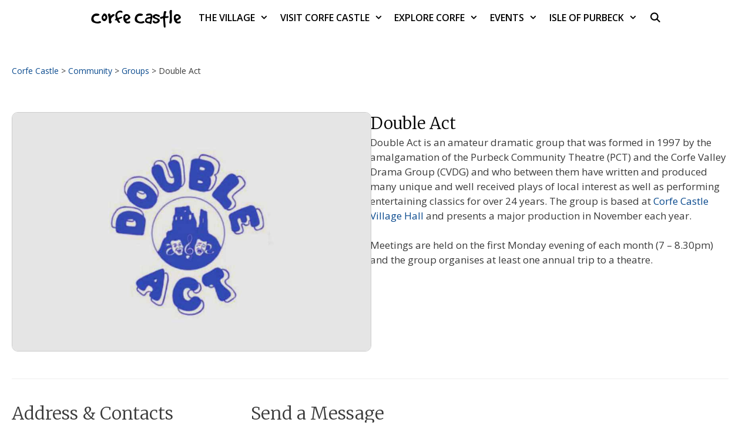

--- FILE ---
content_type: text/html; charset=UTF-8
request_url: https://corfecastle.co.uk/item/double-act/
body_size: 42445
content:
<!DOCTYPE html>
<html lang="en-GB">
<head>
	<meta charset="UTF-8">
	<title>Double Act &#8211; Corfe Castle</title>
<meta name='robots' content='max-image-preview:large, max-snippet:-1, max-video-preview:-1' />
<meta name="dlm-version" content="5.1.6"><script>
window.koko_analytics = {"url":"https:\/\/corfecastle.co.uk\/wp-admin\/admin-ajax.php?action=koko_analytics_collect","site_url":"https:\/\/corfecastle.co.uk","post_id":8128,"path":"\/item\/double-act\/","method":"cookie","use_cookie":true};
</script>
<meta name="viewport" content="width=device-width, initial-scale=1"><link rel="canonical" href="https://corfecastle.co.uk/item/double-act/">
<meta name="description" content="Double Act is an amateur dramatic group that was formed in 1997 by the amalgamation of the Purbeck Community Theatre (PCT) and the Corfe Valley Drama Group (CVD">
<meta property="og:title" content="Double Act &#8211; Corfe Castle">
<meta property="og:type" content="article">
<meta property="og:image" content="https://corfecastle.co.uk/wp-content/uploads/2021/05/bouble-act.jpg">
<meta property="og:image:width" content="900">
<meta property="og:image:height" content="600">
<meta property="og:image:alt" content="bouble-act">
<meta property="og:description" content="Double Act is an amateur dramatic group that was formed in 1997 by the amalgamation of the Purbeck Community Theatre (PCT) and the Corfe Valley Drama Group (CVD">
<meta property="og:url" content="https://corfecastle.co.uk/item/double-act/">
<meta property="og:locale" content="en_GB">
<meta property="og:site_name" content="Corfe Castle">
<meta property="article:published_time" content="2021-05-30T13:07:57+01:00">
<meta property="article:modified_time" content="2024-07-04T18:24:16+01:00">
<meta property="og:updated_time" content="2024-07-04T18:24:16+01:00">
<meta name="twitter:card" content="summary_large_image">
<meta name="twitter:image" content="https://corfecastle.co.uk/wp-content/uploads/2021/05/bouble-act.jpg">
<link rel='dns-prefetch' href='//www.googletagmanager.com' />
<link href='https://fonts.gstatic.com' crossorigin rel='preconnect' />
<link href='https://fonts.googleapis.com' crossorigin rel='preconnect' />
<link rel="alternate" type="application/rss+xml" title="Corfe Castle &raquo; Feed" href="https://corfecastle.co.uk/feed/" />
<link rel="alternate" type="application/rss+xml" title="Corfe Castle &raquo; Comments Feed" href="https://corfecastle.co.uk/comments/feed/" />
<link rel="alternate" title="oEmbed (JSON)" type="application/json+oembed" href="https://corfecastle.co.uk/wp-json/oembed/1.0/embed?url=https%3A%2F%2Fcorfecastle.co.uk%2Fitem%2Fdouble-act%2F" />
<link rel="alternate" title="oEmbed (XML)" type="text/xml+oembed" href="https://corfecastle.co.uk/wp-json/oembed/1.0/embed?url=https%3A%2F%2Fcorfecastle.co.uk%2Fitem%2Fdouble-act%2F&#038;format=xml" />
<style id='wp-img-auto-sizes-contain-inline-css'>
img:is([sizes=auto i],[sizes^="auto," i]){contain-intrinsic-size:3000px 1500px}
/*# sourceURL=wp-img-auto-sizes-contain-inline-css */
</style>
<link rel='stylesheet' id='generate-fonts-css' href='//fonts.googleapis.com/css?family=Open+Sans:300,300italic,regular,italic,600,600italic,700,700italic,800,800italic|Merriweather:300,300italic,regular,italic,700,700italic,900,900italic' media='all' />
<link rel='stylesheet' id='dashicons-css' href='https://corfecastle.co.uk/wp-includes/css/dashicons.min.css?ver=6.9' media='all' />
<link rel='stylesheet' id='post-views-counter-frontend-css' href='https://corfecastle.co.uk/wp-content/plugins/post-views-counter/css/frontend.css?ver=1.7.0' media='all' />
<style id='wp-emoji-styles-inline-css'>

	img.wp-smiley, img.emoji {
		display: inline !important;
		border: none !important;
		box-shadow: none !important;
		height: 1em !important;
		width: 1em !important;
		margin: 0 0.07em !important;
		vertical-align: -0.1em !important;
		background: none !important;
		padding: 0 !important;
	}
/*# sourceURL=wp-emoji-styles-inline-css */
</style>
<style id='wp-block-library-inline-css'>
:root{--wp-block-synced-color:#7a00df;--wp-block-synced-color--rgb:122,0,223;--wp-bound-block-color:var(--wp-block-synced-color);--wp-editor-canvas-background:#ddd;--wp-admin-theme-color:#007cba;--wp-admin-theme-color--rgb:0,124,186;--wp-admin-theme-color-darker-10:#006ba1;--wp-admin-theme-color-darker-10--rgb:0,107,160.5;--wp-admin-theme-color-darker-20:#005a87;--wp-admin-theme-color-darker-20--rgb:0,90,135;--wp-admin-border-width-focus:2px}@media (min-resolution:192dpi){:root{--wp-admin-border-width-focus:1.5px}}.wp-element-button{cursor:pointer}:root .has-very-light-gray-background-color{background-color:#eee}:root .has-very-dark-gray-background-color{background-color:#313131}:root .has-very-light-gray-color{color:#eee}:root .has-very-dark-gray-color{color:#313131}:root .has-vivid-green-cyan-to-vivid-cyan-blue-gradient-background{background:linear-gradient(135deg,#00d084,#0693e3)}:root .has-purple-crush-gradient-background{background:linear-gradient(135deg,#34e2e4,#4721fb 50%,#ab1dfe)}:root .has-hazy-dawn-gradient-background{background:linear-gradient(135deg,#faaca8,#dad0ec)}:root .has-subdued-olive-gradient-background{background:linear-gradient(135deg,#fafae1,#67a671)}:root .has-atomic-cream-gradient-background{background:linear-gradient(135deg,#fdd79a,#004a59)}:root .has-nightshade-gradient-background{background:linear-gradient(135deg,#330968,#31cdcf)}:root .has-midnight-gradient-background{background:linear-gradient(135deg,#020381,#2874fc)}:root{--wp--preset--font-size--normal:16px;--wp--preset--font-size--huge:42px}.has-regular-font-size{font-size:1em}.has-larger-font-size{font-size:2.625em}.has-normal-font-size{font-size:var(--wp--preset--font-size--normal)}.has-huge-font-size{font-size:var(--wp--preset--font-size--huge)}.has-text-align-center{text-align:center}.has-text-align-left{text-align:left}.has-text-align-right{text-align:right}.has-fit-text{white-space:nowrap!important}#end-resizable-editor-section{display:none}.aligncenter{clear:both}.items-justified-left{justify-content:flex-start}.items-justified-center{justify-content:center}.items-justified-right{justify-content:flex-end}.items-justified-space-between{justify-content:space-between}.screen-reader-text{border:0;clip-path:inset(50%);height:1px;margin:-1px;overflow:hidden;padding:0;position:absolute;width:1px;word-wrap:normal!important}.screen-reader-text:focus{background-color:#ddd;clip-path:none;color:#444;display:block;font-size:1em;height:auto;left:5px;line-height:normal;padding:15px 23px 14px;text-decoration:none;top:5px;width:auto;z-index:100000}html :where(.has-border-color){border-style:solid}html :where([style*=border-top-color]){border-top-style:solid}html :where([style*=border-right-color]){border-right-style:solid}html :where([style*=border-bottom-color]){border-bottom-style:solid}html :where([style*=border-left-color]){border-left-style:solid}html :where([style*=border-width]){border-style:solid}html :where([style*=border-top-width]){border-top-style:solid}html :where([style*=border-right-width]){border-right-style:solid}html :where([style*=border-bottom-width]){border-bottom-style:solid}html :where([style*=border-left-width]){border-left-style:solid}html :where(img[class*=wp-image-]){height:auto;max-width:100%}:where(figure){margin:0 0 1em}html :where(.is-position-sticky){--wp-admin--admin-bar--position-offset:var(--wp-admin--admin-bar--height,0px)}@media screen and (max-width:600px){html :where(.is-position-sticky){--wp-admin--admin-bar--position-offset:0px}}

/*# sourceURL=wp-block-library-inline-css */
</style><style id='wp-block-heading-inline-css'>
h1:where(.wp-block-heading).has-background,h2:where(.wp-block-heading).has-background,h3:where(.wp-block-heading).has-background,h4:where(.wp-block-heading).has-background,h5:where(.wp-block-heading).has-background,h6:where(.wp-block-heading).has-background{padding:1.25em 2.375em}h1.has-text-align-left[style*=writing-mode]:where([style*=vertical-lr]),h1.has-text-align-right[style*=writing-mode]:where([style*=vertical-rl]),h2.has-text-align-left[style*=writing-mode]:where([style*=vertical-lr]),h2.has-text-align-right[style*=writing-mode]:where([style*=vertical-rl]),h3.has-text-align-left[style*=writing-mode]:where([style*=vertical-lr]),h3.has-text-align-right[style*=writing-mode]:where([style*=vertical-rl]),h4.has-text-align-left[style*=writing-mode]:where([style*=vertical-lr]),h4.has-text-align-right[style*=writing-mode]:where([style*=vertical-rl]),h5.has-text-align-left[style*=writing-mode]:where([style*=vertical-lr]),h5.has-text-align-right[style*=writing-mode]:where([style*=vertical-rl]),h6.has-text-align-left[style*=writing-mode]:where([style*=vertical-lr]),h6.has-text-align-right[style*=writing-mode]:where([style*=vertical-rl]){rotate:180deg}
/*# sourceURL=https://corfecastle.co.uk/wp-includes/blocks/heading/style.min.css */
</style>
<style id='wp-block-image-inline-css'>
.wp-block-image>a,.wp-block-image>figure>a{display:inline-block}.wp-block-image img{box-sizing:border-box;height:auto;max-width:100%;vertical-align:bottom}@media not (prefers-reduced-motion){.wp-block-image img.hide{visibility:hidden}.wp-block-image img.show{animation:show-content-image .4s}}.wp-block-image[style*=border-radius] img,.wp-block-image[style*=border-radius]>a{border-radius:inherit}.wp-block-image.has-custom-border img{box-sizing:border-box}.wp-block-image.aligncenter{text-align:center}.wp-block-image.alignfull>a,.wp-block-image.alignwide>a{width:100%}.wp-block-image.alignfull img,.wp-block-image.alignwide img{height:auto;width:100%}.wp-block-image .aligncenter,.wp-block-image .alignleft,.wp-block-image .alignright,.wp-block-image.aligncenter,.wp-block-image.alignleft,.wp-block-image.alignright{display:table}.wp-block-image .aligncenter>figcaption,.wp-block-image .alignleft>figcaption,.wp-block-image .alignright>figcaption,.wp-block-image.aligncenter>figcaption,.wp-block-image.alignleft>figcaption,.wp-block-image.alignright>figcaption{caption-side:bottom;display:table-caption}.wp-block-image .alignleft{float:left;margin:.5em 1em .5em 0}.wp-block-image .alignright{float:right;margin:.5em 0 .5em 1em}.wp-block-image .aligncenter{margin-left:auto;margin-right:auto}.wp-block-image :where(figcaption){margin-bottom:1em;margin-top:.5em}.wp-block-image.is-style-circle-mask img{border-radius:9999px}@supports ((-webkit-mask-image:none) or (mask-image:none)) or (-webkit-mask-image:none){.wp-block-image.is-style-circle-mask img{border-radius:0;-webkit-mask-image:url('data:image/svg+xml;utf8,<svg viewBox="0 0 100 100" xmlns="http://www.w3.org/2000/svg"><circle cx="50" cy="50" r="50"/></svg>');mask-image:url('data:image/svg+xml;utf8,<svg viewBox="0 0 100 100" xmlns="http://www.w3.org/2000/svg"><circle cx="50" cy="50" r="50"/></svg>');mask-mode:alpha;-webkit-mask-position:center;mask-position:center;-webkit-mask-repeat:no-repeat;mask-repeat:no-repeat;-webkit-mask-size:contain;mask-size:contain}}:root :where(.wp-block-image.is-style-rounded img,.wp-block-image .is-style-rounded img){border-radius:9999px}.wp-block-image figure{margin:0}.wp-lightbox-container{display:flex;flex-direction:column;position:relative}.wp-lightbox-container img{cursor:zoom-in}.wp-lightbox-container img:hover+button{opacity:1}.wp-lightbox-container button{align-items:center;backdrop-filter:blur(16px) saturate(180%);background-color:#5a5a5a40;border:none;border-radius:4px;cursor:zoom-in;display:flex;height:20px;justify-content:center;opacity:0;padding:0;position:absolute;right:16px;text-align:center;top:16px;width:20px;z-index:100}@media not (prefers-reduced-motion){.wp-lightbox-container button{transition:opacity .2s ease}}.wp-lightbox-container button:focus-visible{outline:3px auto #5a5a5a40;outline:3px auto -webkit-focus-ring-color;outline-offset:3px}.wp-lightbox-container button:hover{cursor:pointer;opacity:1}.wp-lightbox-container button:focus{opacity:1}.wp-lightbox-container button:focus,.wp-lightbox-container button:hover,.wp-lightbox-container button:not(:hover):not(:active):not(.has-background){background-color:#5a5a5a40;border:none}.wp-lightbox-overlay{box-sizing:border-box;cursor:zoom-out;height:100vh;left:0;overflow:hidden;position:fixed;top:0;visibility:hidden;width:100%;z-index:100000}.wp-lightbox-overlay .close-button{align-items:center;cursor:pointer;display:flex;justify-content:center;min-height:40px;min-width:40px;padding:0;position:absolute;right:calc(env(safe-area-inset-right) + 16px);top:calc(env(safe-area-inset-top) + 16px);z-index:5000000}.wp-lightbox-overlay .close-button:focus,.wp-lightbox-overlay .close-button:hover,.wp-lightbox-overlay .close-button:not(:hover):not(:active):not(.has-background){background:none;border:none}.wp-lightbox-overlay .lightbox-image-container{height:var(--wp--lightbox-container-height);left:50%;overflow:hidden;position:absolute;top:50%;transform:translate(-50%,-50%);transform-origin:top left;width:var(--wp--lightbox-container-width);z-index:9999999999}.wp-lightbox-overlay .wp-block-image{align-items:center;box-sizing:border-box;display:flex;height:100%;justify-content:center;margin:0;position:relative;transform-origin:0 0;width:100%;z-index:3000000}.wp-lightbox-overlay .wp-block-image img{height:var(--wp--lightbox-image-height);min-height:var(--wp--lightbox-image-height);min-width:var(--wp--lightbox-image-width);width:var(--wp--lightbox-image-width)}.wp-lightbox-overlay .wp-block-image figcaption{display:none}.wp-lightbox-overlay button{background:none;border:none}.wp-lightbox-overlay .scrim{background-color:#fff;height:100%;opacity:.9;position:absolute;width:100%;z-index:2000000}.wp-lightbox-overlay.active{visibility:visible}@media not (prefers-reduced-motion){.wp-lightbox-overlay.active{animation:turn-on-visibility .25s both}.wp-lightbox-overlay.active img{animation:turn-on-visibility .35s both}.wp-lightbox-overlay.show-closing-animation:not(.active){animation:turn-off-visibility .35s both}.wp-lightbox-overlay.show-closing-animation:not(.active) img{animation:turn-off-visibility .25s both}.wp-lightbox-overlay.zoom.active{animation:none;opacity:1;visibility:visible}.wp-lightbox-overlay.zoom.active .lightbox-image-container{animation:lightbox-zoom-in .4s}.wp-lightbox-overlay.zoom.active .lightbox-image-container img{animation:none}.wp-lightbox-overlay.zoom.active .scrim{animation:turn-on-visibility .4s forwards}.wp-lightbox-overlay.zoom.show-closing-animation:not(.active){animation:none}.wp-lightbox-overlay.zoom.show-closing-animation:not(.active) .lightbox-image-container{animation:lightbox-zoom-out .4s}.wp-lightbox-overlay.zoom.show-closing-animation:not(.active) .lightbox-image-container img{animation:none}.wp-lightbox-overlay.zoom.show-closing-animation:not(.active) .scrim{animation:turn-off-visibility .4s forwards}}@keyframes show-content-image{0%{visibility:hidden}99%{visibility:hidden}to{visibility:visible}}@keyframes turn-on-visibility{0%{opacity:0}to{opacity:1}}@keyframes turn-off-visibility{0%{opacity:1;visibility:visible}99%{opacity:0;visibility:visible}to{opacity:0;visibility:hidden}}@keyframes lightbox-zoom-in{0%{transform:translate(calc((-100vw + var(--wp--lightbox-scrollbar-width))/2 + var(--wp--lightbox-initial-left-position)),calc(-50vh + var(--wp--lightbox-initial-top-position))) scale(var(--wp--lightbox-scale))}to{transform:translate(-50%,-50%) scale(1)}}@keyframes lightbox-zoom-out{0%{transform:translate(-50%,-50%) scale(1);visibility:visible}99%{visibility:visible}to{transform:translate(calc((-100vw + var(--wp--lightbox-scrollbar-width))/2 + var(--wp--lightbox-initial-left-position)),calc(-50vh + var(--wp--lightbox-initial-top-position))) scale(var(--wp--lightbox-scale));visibility:hidden}}
/*# sourceURL=https://corfecastle.co.uk/wp-includes/blocks/image/style.min.css */
</style>
<style id='wp-block-columns-inline-css'>
.wp-block-columns{box-sizing:border-box;display:flex;flex-wrap:wrap!important}@media (min-width:782px){.wp-block-columns{flex-wrap:nowrap!important}}.wp-block-columns{align-items:normal!important}.wp-block-columns.are-vertically-aligned-top{align-items:flex-start}.wp-block-columns.are-vertically-aligned-center{align-items:center}.wp-block-columns.are-vertically-aligned-bottom{align-items:flex-end}@media (max-width:781px){.wp-block-columns:not(.is-not-stacked-on-mobile)>.wp-block-column{flex-basis:100%!important}}@media (min-width:782px){.wp-block-columns:not(.is-not-stacked-on-mobile)>.wp-block-column{flex-basis:0;flex-grow:1}.wp-block-columns:not(.is-not-stacked-on-mobile)>.wp-block-column[style*=flex-basis]{flex-grow:0}}.wp-block-columns.is-not-stacked-on-mobile{flex-wrap:nowrap!important}.wp-block-columns.is-not-stacked-on-mobile>.wp-block-column{flex-basis:0;flex-grow:1}.wp-block-columns.is-not-stacked-on-mobile>.wp-block-column[style*=flex-basis]{flex-grow:0}:where(.wp-block-columns){margin-bottom:1.75em}:where(.wp-block-columns.has-background){padding:1.25em 2.375em}.wp-block-column{flex-grow:1;min-width:0;overflow-wrap:break-word;word-break:break-word}.wp-block-column.is-vertically-aligned-top{align-self:flex-start}.wp-block-column.is-vertically-aligned-center{align-self:center}.wp-block-column.is-vertically-aligned-bottom{align-self:flex-end}.wp-block-column.is-vertically-aligned-stretch{align-self:stretch}.wp-block-column.is-vertically-aligned-bottom,.wp-block-column.is-vertically-aligned-center,.wp-block-column.is-vertically-aligned-top{width:100%}
/*# sourceURL=https://corfecastle.co.uk/wp-includes/blocks/columns/style.min.css */
</style>
<style id='wp-block-paragraph-inline-css'>
.is-small-text{font-size:.875em}.is-regular-text{font-size:1em}.is-large-text{font-size:2.25em}.is-larger-text{font-size:3em}.has-drop-cap:not(:focus):first-letter{float:left;font-size:8.4em;font-style:normal;font-weight:100;line-height:.68;margin:.05em .1em 0 0;text-transform:uppercase}body.rtl .has-drop-cap:not(:focus):first-letter{float:none;margin-left:.1em}p.has-drop-cap.has-background{overflow:hidden}:root :where(p.has-background){padding:1.25em 2.375em}:where(p.has-text-color:not(.has-link-color)) a{color:inherit}p.has-text-align-left[style*="writing-mode:vertical-lr"],p.has-text-align-right[style*="writing-mode:vertical-rl"]{rotate:180deg}
/*# sourceURL=https://corfecastle.co.uk/wp-includes/blocks/paragraph/style.min.css */
</style>
<style id='wp-block-separator-inline-css'>
@charset "UTF-8";.wp-block-separator{border:none;border-top:2px solid}:root :where(.wp-block-separator.is-style-dots){height:auto;line-height:1;text-align:center}:root :where(.wp-block-separator.is-style-dots):before{color:currentColor;content:"···";font-family:serif;font-size:1.5em;letter-spacing:2em;padding-left:2em}.wp-block-separator.is-style-dots{background:none!important;border:none!important}
/*# sourceURL=https://corfecastle.co.uk/wp-includes/blocks/separator/style.min.css */
</style>
<style id='wp-block-spacer-inline-css'>
.wp-block-spacer{clear:both}
/*# sourceURL=https://corfecastle.co.uk/wp-includes/blocks/spacer/style.min.css */
</style>
<link rel='stylesheet' id='citadela-block-cluster-style-css' href='https://corfecastle.co.uk/wp-content/plugins/citadela-blocks/blocks/cluster/css/style.css?ver=1719233816' media='all' />
<link rel='stylesheet' id='citadela-block-page-title-style-css' href='https://corfecastle.co.uk/wp-content/plugins/citadela-blocks/blocks/page-title/css/style.css?ver=1719233816' media='all' />
<link rel='stylesheet' id='citadela-item-featured-image-block-style-css' href='https://corfecastle.co.uk/wp-content/plugins/citadelawp-directory/blocks/item-featured-image/style.css?ver=1745269068' media='all' />
<link rel='stylesheet' id='citadela-item-opening-hours-block-style-css' href='https://corfecastle.co.uk/wp-content/plugins/citadelawp-directory/blocks/item-opening-hours/style.css?ver=1745269068' media='all' />
<link rel='stylesheet' id='citadela-item-contact-details-block-style-css' href='https://corfecastle.co.uk/wp-content/plugins/citadelawp-directory/blocks/item-contact-details/style.css?ver=1745269068' media='all' />
<link rel='stylesheet' id='citadela-item-contact-form-block-style-css' href='https://corfecastle.co.uk/wp-content/plugins/citadelawp-directory/blocks/item-contact-form/style.css?ver=1745269068' media='all' />
<style id='global-styles-inline-css'>
:root{--wp--preset--aspect-ratio--square: 1;--wp--preset--aspect-ratio--4-3: 4/3;--wp--preset--aspect-ratio--3-4: 3/4;--wp--preset--aspect-ratio--3-2: 3/2;--wp--preset--aspect-ratio--2-3: 2/3;--wp--preset--aspect-ratio--16-9: 16/9;--wp--preset--aspect-ratio--9-16: 9/16;--wp--preset--color--black: #000000;--wp--preset--color--cyan-bluish-gray: #abb8c3;--wp--preset--color--white: #ffffff;--wp--preset--color--pale-pink: #f78da7;--wp--preset--color--vivid-red: #cf2e2e;--wp--preset--color--luminous-vivid-orange: #ff6900;--wp--preset--color--luminous-vivid-amber: #fcb900;--wp--preset--color--light-green-cyan: #7bdcb5;--wp--preset--color--vivid-green-cyan: #00d084;--wp--preset--color--pale-cyan-blue: #8ed1fc;--wp--preset--color--vivid-cyan-blue: #0693e3;--wp--preset--color--vivid-purple: #9b51e0;--wp--preset--color--contrast: var(--contrast);--wp--preset--color--contrast-2: var(--contrast-2);--wp--preset--color--contrast-3: var(--contrast-3);--wp--preset--color--base: var(--base);--wp--preset--color--base-2: var(--base-2);--wp--preset--color--base-3: var(--base-3);--wp--preset--color--accent: var(--accent);--wp--preset--color--dark-green: var(--dark-green);--wp--preset--color--blog-green: var(--blog-green);--wp--preset--color--blog-blue: var(--blog-blue);--wp--preset--color--error-red: var(--error-red);--wp--preset--color--dark-red: var(--dark-red);--wp--preset--color--dark-orange: var(--dark-orange);--wp--preset--color--light-orange: var(--light-orange);--wp--preset--color--nt-purple: var(--nt-purple);--wp--preset--gradient--vivid-cyan-blue-to-vivid-purple: linear-gradient(135deg,rgb(6,147,227) 0%,rgb(155,81,224) 100%);--wp--preset--gradient--light-green-cyan-to-vivid-green-cyan: linear-gradient(135deg,rgb(122,220,180) 0%,rgb(0,208,130) 100%);--wp--preset--gradient--luminous-vivid-amber-to-luminous-vivid-orange: linear-gradient(135deg,rgb(252,185,0) 0%,rgb(255,105,0) 100%);--wp--preset--gradient--luminous-vivid-orange-to-vivid-red: linear-gradient(135deg,rgb(255,105,0) 0%,rgb(207,46,46) 100%);--wp--preset--gradient--very-light-gray-to-cyan-bluish-gray: linear-gradient(135deg,rgb(238,238,238) 0%,rgb(169,184,195) 100%);--wp--preset--gradient--cool-to-warm-spectrum: linear-gradient(135deg,rgb(74,234,220) 0%,rgb(151,120,209) 20%,rgb(207,42,186) 40%,rgb(238,44,130) 60%,rgb(251,105,98) 80%,rgb(254,248,76) 100%);--wp--preset--gradient--blush-light-purple: linear-gradient(135deg,rgb(255,206,236) 0%,rgb(152,150,240) 100%);--wp--preset--gradient--blush-bordeaux: linear-gradient(135deg,rgb(254,205,165) 0%,rgb(254,45,45) 50%,rgb(107,0,62) 100%);--wp--preset--gradient--luminous-dusk: linear-gradient(135deg,rgb(255,203,112) 0%,rgb(199,81,192) 50%,rgb(65,88,208) 100%);--wp--preset--gradient--pale-ocean: linear-gradient(135deg,rgb(255,245,203) 0%,rgb(182,227,212) 50%,rgb(51,167,181) 100%);--wp--preset--gradient--electric-grass: linear-gradient(135deg,rgb(202,248,128) 0%,rgb(113,206,126) 100%);--wp--preset--gradient--midnight: linear-gradient(135deg,rgb(2,3,129) 0%,rgb(40,116,252) 100%);--wp--preset--font-size--small: 13px;--wp--preset--font-size--medium: 20px;--wp--preset--font-size--large: 36px;--wp--preset--font-size--x-large: 42px;--wp--preset--spacing--20: 0.44rem;--wp--preset--spacing--30: 0.67rem;--wp--preset--spacing--40: 1rem;--wp--preset--spacing--50: 1.5rem;--wp--preset--spacing--60: 2.25rem;--wp--preset--spacing--70: 3.38rem;--wp--preset--spacing--80: 5.06rem;--wp--preset--shadow--natural: 6px 6px 9px rgba(0, 0, 0, 0.2);--wp--preset--shadow--deep: 12px 12px 50px rgba(0, 0, 0, 0.4);--wp--preset--shadow--sharp: 6px 6px 0px rgba(0, 0, 0, 0.2);--wp--preset--shadow--outlined: 6px 6px 0px -3px rgb(255, 255, 255), 6px 6px rgb(0, 0, 0);--wp--preset--shadow--crisp: 6px 6px 0px rgb(0, 0, 0);}:where(.is-layout-flex){gap: 0.5em;}:where(.is-layout-grid){gap: 0.5em;}body .is-layout-flex{display: flex;}.is-layout-flex{flex-wrap: wrap;align-items: center;}.is-layout-flex > :is(*, div){margin: 0;}body .is-layout-grid{display: grid;}.is-layout-grid > :is(*, div){margin: 0;}:where(.wp-block-columns.is-layout-flex){gap: 2em;}:where(.wp-block-columns.is-layout-grid){gap: 2em;}:where(.wp-block-post-template.is-layout-flex){gap: 1.25em;}:where(.wp-block-post-template.is-layout-grid){gap: 1.25em;}.has-black-color{color: var(--wp--preset--color--black) !important;}.has-cyan-bluish-gray-color{color: var(--wp--preset--color--cyan-bluish-gray) !important;}.has-white-color{color: var(--wp--preset--color--white) !important;}.has-pale-pink-color{color: var(--wp--preset--color--pale-pink) !important;}.has-vivid-red-color{color: var(--wp--preset--color--vivid-red) !important;}.has-luminous-vivid-orange-color{color: var(--wp--preset--color--luminous-vivid-orange) !important;}.has-luminous-vivid-amber-color{color: var(--wp--preset--color--luminous-vivid-amber) !important;}.has-light-green-cyan-color{color: var(--wp--preset--color--light-green-cyan) !important;}.has-vivid-green-cyan-color{color: var(--wp--preset--color--vivid-green-cyan) !important;}.has-pale-cyan-blue-color{color: var(--wp--preset--color--pale-cyan-blue) !important;}.has-vivid-cyan-blue-color{color: var(--wp--preset--color--vivid-cyan-blue) !important;}.has-vivid-purple-color{color: var(--wp--preset--color--vivid-purple) !important;}.has-black-background-color{background-color: var(--wp--preset--color--black) !important;}.has-cyan-bluish-gray-background-color{background-color: var(--wp--preset--color--cyan-bluish-gray) !important;}.has-white-background-color{background-color: var(--wp--preset--color--white) !important;}.has-pale-pink-background-color{background-color: var(--wp--preset--color--pale-pink) !important;}.has-vivid-red-background-color{background-color: var(--wp--preset--color--vivid-red) !important;}.has-luminous-vivid-orange-background-color{background-color: var(--wp--preset--color--luminous-vivid-orange) !important;}.has-luminous-vivid-amber-background-color{background-color: var(--wp--preset--color--luminous-vivid-amber) !important;}.has-light-green-cyan-background-color{background-color: var(--wp--preset--color--light-green-cyan) !important;}.has-vivid-green-cyan-background-color{background-color: var(--wp--preset--color--vivid-green-cyan) !important;}.has-pale-cyan-blue-background-color{background-color: var(--wp--preset--color--pale-cyan-blue) !important;}.has-vivid-cyan-blue-background-color{background-color: var(--wp--preset--color--vivid-cyan-blue) !important;}.has-vivid-purple-background-color{background-color: var(--wp--preset--color--vivid-purple) !important;}.has-black-border-color{border-color: var(--wp--preset--color--black) !important;}.has-cyan-bluish-gray-border-color{border-color: var(--wp--preset--color--cyan-bluish-gray) !important;}.has-white-border-color{border-color: var(--wp--preset--color--white) !important;}.has-pale-pink-border-color{border-color: var(--wp--preset--color--pale-pink) !important;}.has-vivid-red-border-color{border-color: var(--wp--preset--color--vivid-red) !important;}.has-luminous-vivid-orange-border-color{border-color: var(--wp--preset--color--luminous-vivid-orange) !important;}.has-luminous-vivid-amber-border-color{border-color: var(--wp--preset--color--luminous-vivid-amber) !important;}.has-light-green-cyan-border-color{border-color: var(--wp--preset--color--light-green-cyan) !important;}.has-vivid-green-cyan-border-color{border-color: var(--wp--preset--color--vivid-green-cyan) !important;}.has-pale-cyan-blue-border-color{border-color: var(--wp--preset--color--pale-cyan-blue) !important;}.has-vivid-cyan-blue-border-color{border-color: var(--wp--preset--color--vivid-cyan-blue) !important;}.has-vivid-purple-border-color{border-color: var(--wp--preset--color--vivid-purple) !important;}.has-vivid-cyan-blue-to-vivid-purple-gradient-background{background: var(--wp--preset--gradient--vivid-cyan-blue-to-vivid-purple) !important;}.has-light-green-cyan-to-vivid-green-cyan-gradient-background{background: var(--wp--preset--gradient--light-green-cyan-to-vivid-green-cyan) !important;}.has-luminous-vivid-amber-to-luminous-vivid-orange-gradient-background{background: var(--wp--preset--gradient--luminous-vivid-amber-to-luminous-vivid-orange) !important;}.has-luminous-vivid-orange-to-vivid-red-gradient-background{background: var(--wp--preset--gradient--luminous-vivid-orange-to-vivid-red) !important;}.has-very-light-gray-to-cyan-bluish-gray-gradient-background{background: var(--wp--preset--gradient--very-light-gray-to-cyan-bluish-gray) !important;}.has-cool-to-warm-spectrum-gradient-background{background: var(--wp--preset--gradient--cool-to-warm-spectrum) !important;}.has-blush-light-purple-gradient-background{background: var(--wp--preset--gradient--blush-light-purple) !important;}.has-blush-bordeaux-gradient-background{background: var(--wp--preset--gradient--blush-bordeaux) !important;}.has-luminous-dusk-gradient-background{background: var(--wp--preset--gradient--luminous-dusk) !important;}.has-pale-ocean-gradient-background{background: var(--wp--preset--gradient--pale-ocean) !important;}.has-electric-grass-gradient-background{background: var(--wp--preset--gradient--electric-grass) !important;}.has-midnight-gradient-background{background: var(--wp--preset--gradient--midnight) !important;}.has-small-font-size{font-size: var(--wp--preset--font-size--small) !important;}.has-medium-font-size{font-size: var(--wp--preset--font-size--medium) !important;}.has-large-font-size{font-size: var(--wp--preset--font-size--large) !important;}.has-x-large-font-size{font-size: var(--wp--preset--font-size--x-large) !important;}
:where(.wp-block-columns.is-layout-flex){gap: 2em;}:where(.wp-block-columns.is-layout-grid){gap: 2em;}
/*# sourceURL=global-styles-inline-css */
</style>
<style id='core-block-supports-inline-css'>
.wp-container-core-columns-is-layout-9d6595d7{flex-wrap:nowrap;}
/*# sourceURL=core-block-supports-inline-css */
</style>

<style id='classic-theme-styles-inline-css'>
/*! This file is auto-generated */
.wp-block-button__link{color:#fff;background-color:#32373c;border-radius:9999px;box-shadow:none;text-decoration:none;padding:calc(.667em + 2px) calc(1.333em + 2px);font-size:1.125em}.wp-block-file__button{background:#32373c;color:#fff;text-decoration:none}
/*# sourceURL=/wp-includes/css/classic-themes.min.css */
</style>
<link rel='stylesheet' id='awesome-weather-css' href='https://corfecastle.co.uk/wp-content/plugins/awesome-weather/awesome-weather.css?ver=6.9' media='all' />
<style id='awesome-weather-inline-css'>
.awesome-weather-wrap { font-family: 'Open Sans', sans-serif; font-weight: 400; font-size: 14px; line-height: 14px; }
/*# sourceURL=awesome-weather-inline-css */
</style>
<link rel='stylesheet' id='opensans-googlefont-css' href='//fonts.googleapis.com/css?family=Open+Sans%3A400&#038;ver=6.9' media='all' />
<link rel='stylesheet' id='contact-form-7-css' href='https://corfecastle.co.uk/wp-content/plugins/contact-form-7/includes/css/styles.css?ver=6.1.4' media='all' />
<link rel='stylesheet' id='events-manager-css' href='https://corfecastle.co.uk/wp-content/plugins/events-manager/includes/css/events-manager.css?ver=7.2.3.1' media='all' />
<link rel='stylesheet' id='f13-movies-css' href='https://corfecastle.co.uk/wp-content/plugins/f13-movie-shortcode/css/f13-movies.css?ver=2.1.4' media='all' />
<link rel='stylesheet' id='scriptlesssocialsharing-css' href='https://corfecastle.co.uk/wp-content/plugins/scriptless-social-sharing/includes/css/scriptlesssocialsharing-style.css?ver=3.3.1' media='all' />
<style id='scriptlesssocialsharing-inline-css'>
.scriptlesssocialsharing__buttons a.button { padding: 12px; flex: 1; }@media only screen and (max-width: 767px) { .scriptlesssocialsharing .sss-name { position: absolute; clip: rect(1px, 1px, 1px, 1px); height: 1px; width: 1px; border: 0; overflow: hidden; } }
/*# sourceURL=scriptlesssocialsharing-inline-css */
</style>
<link rel='stylesheet' id='generatepress-style-css' href='https://corfecastle.co.uk/wp-content/themes/generatepress/style.css?ver=6.9' media='all' />
<link rel='stylesheet' id='generatepress-child-style-css' href='https://corfecastle.co.uk/wp-content/themes/cc-generatepress/style.css?ver=6.9' media='all' />
<link rel='stylesheet' id='generate-style-css' href='https://corfecastle.co.uk/wp-content/themes/generatepress/assets/css/all.min.css?ver=3.6.1' media='all' />
<style id='generate-style-inline-css'>
body{background-color:#ffffff;color:#3a3a3a;}a{color:#0a4a8e;}a:hover, a:focus, a:active{color:#000000;}body .grid-container{max-width:1400px;}.wp-block-group__inner-container{max-width:1400px;margin-left:auto;margin-right:auto;}.generate-back-to-top{font-size:20px;border-radius:3px;position:fixed;bottom:30px;right:30px;line-height:40px;width:40px;text-align:center;z-index:10;transition:opacity 300ms ease-in-out;opacity:0.1;transform:translateY(1000px);}.generate-back-to-top__show{opacity:1;transform:translateY(0);}.navigation-search{position:absolute;left:-99999px;pointer-events:none;visibility:hidden;z-index:20;width:100%;top:0;transition:opacity 100ms ease-in-out;opacity:0;}.navigation-search.nav-search-active{left:0;right:0;pointer-events:auto;visibility:visible;opacity:1;}.navigation-search input[type="search"]{outline:0;border:0;vertical-align:bottom;line-height:1;opacity:0.9;width:100%;z-index:20;border-radius:0;-webkit-appearance:none;height:60px;}.navigation-search input::-ms-clear{display:none;width:0;height:0;}.navigation-search input::-ms-reveal{display:none;width:0;height:0;}.navigation-search input::-webkit-search-decoration, .navigation-search input::-webkit-search-cancel-button, .navigation-search input::-webkit-search-results-button, .navigation-search input::-webkit-search-results-decoration{display:none;}.main-navigation li.search-item{z-index:21;}li.search-item.active{transition:opacity 100ms ease-in-out;}.nav-left-sidebar .main-navigation li.search-item.active,.nav-right-sidebar .main-navigation li.search-item.active{width:auto;display:inline-block;float:right;}.gen-sidebar-nav .navigation-search{top:auto;bottom:0;}:root{--contrast:#222222;--contrast-2:#575760;--contrast-3:#b2b2be;--base:#f0f0f0;--base-2:#f7f8f9;--base-3:#ffffff;--accent:#076399;--dark-green:#506400;--blog-green:#80bb03;--blog-blue:#244887;--error-red:#FF0000;--dark-red:#CC0000;--dark-orange:#FF7220;--light-orange:#FFAB40;--nt-purple:#6B3670;}:root .has-contrast-color{color:var(--contrast);}:root .has-contrast-background-color{background-color:var(--contrast);}:root .has-contrast-2-color{color:var(--contrast-2);}:root .has-contrast-2-background-color{background-color:var(--contrast-2);}:root .has-contrast-3-color{color:var(--contrast-3);}:root .has-contrast-3-background-color{background-color:var(--contrast-3);}:root .has-base-color{color:var(--base);}:root .has-base-background-color{background-color:var(--base);}:root .has-base-2-color{color:var(--base-2);}:root .has-base-2-background-color{background-color:var(--base-2);}:root .has-base-3-color{color:var(--base-3);}:root .has-base-3-background-color{background-color:var(--base-3);}:root .has-accent-color{color:var(--accent);}:root .has-accent-background-color{background-color:var(--accent);}:root .has-dark-green-color{color:var(--dark-green);}:root .has-dark-green-background-color{background-color:var(--dark-green);}:root .has-blog-green-color{color:var(--blog-green);}:root .has-blog-green-background-color{background-color:var(--blog-green);}:root .has-blog-blue-color{color:var(--blog-blue);}:root .has-blog-blue-background-color{background-color:var(--blog-blue);}:root .has-error-red-color{color:var(--error-red);}:root .has-error-red-background-color{background-color:var(--error-red);}:root .has-dark-red-color{color:var(--dark-red);}:root .has-dark-red-background-color{background-color:var(--dark-red);}:root .has-dark-orange-color{color:var(--dark-orange);}:root .has-dark-orange-background-color{background-color:var(--dark-orange);}:root .has-light-orange-color{color:var(--light-orange);}:root .has-light-orange-background-color{background-color:var(--light-orange);}:root .has-nt-purple-color{color:var(--nt-purple);}:root .has-nt-purple-background-color{background-color:var(--nt-purple);}body, button, input, select, textarea{font-family:"Open Sans", sans-serif;}body{line-height:1.5;}.entry-content > [class*="wp-block-"]:not(:last-child):not(.wp-block-heading){margin-bottom:1.5em;}.main-title{font-family:"Good Dog Regular";font-weight:normal;font-size:38px;}.site-description{font-size:14px;}.main-navigation a, .menu-toggle{font-weight:600;text-transform:uppercase;font-size:16px;}.main-navigation .main-nav ul ul li a{font-size:15px;}.widget-title{margin-bottom:8px;}.sidebar .widget, .footer-widgets .widget{font-size:17px;}h1{font-family:"Merriweather", serif;font-weight:300;font-size:40px;}h2{font-family:"Merriweather", serif;font-weight:300;font-size:30px;}h3{font-size:20px;}h4{font-size:inherit;}h5{font-size:inherit;}.site-info{font-weight:300;font-size:14px;}@media (max-width:768px){.main-title{font-size:32px;}h1{font-size:30px;}h2{font-size:25px;}}.top-bar{background-color:#636363;color:#ffffff;}.top-bar a{color:#ffffff;}.top-bar a:hover{color:#303030;}.site-header{background-color:#ffffff;color:#3a3a3a;}.site-header a{color:#3a3a3a;}.main-title a,.main-title a:hover{color:#000000;}.site-description{color:#757575;}.mobile-menu-control-wrapper .menu-toggle,.mobile-menu-control-wrapper .menu-toggle:hover,.mobile-menu-control-wrapper .menu-toggle:focus,.has-inline-mobile-toggle #site-navigation.toggled{background-color:rgba(0, 0, 0, 0.02);}.main-navigation,.main-navigation ul ul{background-color:#ffffff;}.main-navigation .main-nav ul li a, .main-navigation .menu-toggle, .main-navigation .menu-bar-items{color:#000000;}.main-navigation .main-nav ul li:not([class*="current-menu-"]):hover > a, .main-navigation .main-nav ul li:not([class*="current-menu-"]):focus > a, .main-navigation .main-nav ul li.sfHover:not([class*="current-menu-"]) > a, .main-navigation .menu-bar-item:hover > a, .main-navigation .menu-bar-item.sfHover > a{color:#8f919e;background-color:#ffffff;}button.menu-toggle:hover,button.menu-toggle:focus,.main-navigation .mobile-bar-items a,.main-navigation .mobile-bar-items a:hover,.main-navigation .mobile-bar-items a:focus{color:#000000;}.main-navigation .main-nav ul li[class*="current-menu-"] > a{color:#0a4a8e;background-color:#ffffff;}.navigation-search input[type="search"],.navigation-search input[type="search"]:active, .navigation-search input[type="search"]:focus, .main-navigation .main-nav ul li.search-item.active > a, .main-navigation .menu-bar-items .search-item.active > a{color:#333333;background-color:#ffffff;}.main-navigation ul ul{background-color:#f6f9fc;}.main-navigation .main-nav ul ul li a{color:#000000;}.main-navigation .main-nav ul ul li:not([class*="current-menu-"]):hover > a,.main-navigation .main-nav ul ul li:not([class*="current-menu-"]):focus > a, .main-navigation .main-nav ul ul li.sfHover:not([class*="current-menu-"]) > a{color:#8f919e;background-color:#ffffff;}.main-navigation .main-nav ul ul li[class*="current-menu-"] > a{color:#0a4a8e;background-color:#f6f9fc;}.separate-containers .inside-article, .separate-containers .comments-area, .separate-containers .page-header, .one-container .container, .separate-containers .paging-navigation, .inside-page-header{background-color:#ffffff;}.entry-meta{color:#595959;}.entry-meta a{color:#595959;}.entry-meta a:hover{color:#0a4a8e;}.sidebar .widget{background-color:#ffffff;}.sidebar .widget .widget-title{color:#0a4a8e;}.footer-widgets{background-color:#ffffff;}.footer-widgets .widget-title{color:#000000;}.site-info{color:#222222;background-color:#ffffff;}.site-info a{color:#222222;}.site-info a:hover{color:#0a4a8e;}.footer-bar .widget_nav_menu .current-menu-item a{color:#0a4a8e;}input[type="text"],input[type="email"],input[type="url"],input[type="password"],input[type="search"],input[type="tel"],input[type="number"],textarea,select{color:#666666;background-color:#fafafa;border-color:#cccccc;}input[type="text"]:focus,input[type="email"]:focus,input[type="url"]:focus,input[type="password"]:focus,input[type="search"]:focus,input[type="tel"]:focus,input[type="number"]:focus,textarea:focus,select:focus{color:#666666;background-color:#ffffff;border-color:#bfbfbf;}button,html input[type="button"],input[type="reset"],input[type="submit"],a.button,a.wp-block-button__link:not(.has-background){color:#ffffff;background-color:#666666;}button:hover,html input[type="button"]:hover,input[type="reset"]:hover,input[type="submit"]:hover,a.button:hover,button:focus,html input[type="button"]:focus,input[type="reset"]:focus,input[type="submit"]:focus,a.button:focus,a.wp-block-button__link:not(.has-background):active,a.wp-block-button__link:not(.has-background):focus,a.wp-block-button__link:not(.has-background):hover{color:#ffffff;background-color:#3f3f3f;}a.generate-back-to-top{background-color:var(--contrast-3);color:var(--base-3);}a.generate-back-to-top:hover,a.generate-back-to-top:focus{background-color:var(--contrast);color:#ffffff;}:root{--gp-search-modal-bg-color:var(--base-3);--gp-search-modal-text-color:var(--contrast);--gp-search-modal-overlay-bg-color:rgba(0,0,0,0.2);}@media (max-width: 768px){.main-navigation .menu-bar-item:hover > a, .main-navigation .menu-bar-item.sfHover > a{background:none;color:#000000;}}.inside-top-bar{padding:10px;}.inside-header{padding:10px 40px 5px 40px;}.separate-containers .inside-article, .separate-containers .comments-area, .separate-containers .page-header, .separate-containers .paging-navigation, .one-container .site-content, .inside-page-header{padding:50px 20px 40px 20px;}.site-main .wp-block-group__inner-container{padding:50px 20px 40px 20px;}.entry-content .alignwide, body:not(.no-sidebar) .entry-content .alignfull{margin-left:-20px;width:calc(100% + 40px);max-width:calc(100% + 40px);}.one-container.right-sidebar .site-main,.one-container.both-right .site-main{margin-right:20px;}.one-container.left-sidebar .site-main,.one-container.both-left .site-main{margin-left:20px;}.one-container.both-sidebars .site-main{margin:0px 20px 0px 20px;}.main-navigation .main-nav ul li a,.menu-toggle,.main-navigation .mobile-bar-items a{padding-left:10px;padding-right:10px;}.main-navigation .main-nav ul ul li a{padding:8px 10px 8px 10px;}.main-navigation ul ul{width:240px;}.rtl .menu-item-has-children .dropdown-menu-toggle{padding-left:10px;}.menu-item-has-children .dropdown-menu-toggle{padding-right:10px;}.menu-item-has-children ul .dropdown-menu-toggle{padding-top:8px;padding-bottom:8px;margin-top:-8px;}.rtl .main-navigation .main-nav ul li.menu-item-has-children > a{padding-right:10px;}.widget-area .widget{padding:10px 10px 10px 50px;}.footer-widgets{padding:80px 0px 80px 0px;}.site-info{padding:25px 30px 10px 30px;}@media (max-width:768px){.separate-containers .inside-article, .separate-containers .comments-area, .separate-containers .page-header, .separate-containers .paging-navigation, .one-container .site-content, .inside-page-header{padding:30px;}.site-main .wp-block-group__inner-container{padding:30px;}.inside-header{padding-top:0px;padding-right:0px;padding-bottom:0px;padding-left:0px;}.widget-area .widget{padding-top:10px;padding-right:10px;padding-bottom:10px;padding-left:10px;}.footer-widgets{padding-top:50px;padding-right:30px;padding-bottom:50px;padding-left:30px;}.site-info{padding-right:10px;padding-left:10px;}.entry-content .alignwide, body:not(.no-sidebar) .entry-content .alignfull{margin-left:-30px;width:calc(100% + 60px);max-width:calc(100% + 60px);}}@media (max-width: 768px){.main-navigation .menu-toggle,.main-navigation .mobile-bar-items,.sidebar-nav-mobile:not(#sticky-placeholder){display:block;}.main-navigation ul,.gen-sidebar-nav{display:none;}[class*="nav-float-"] .site-header .inside-header > *{float:none;clear:both;}}
.dynamic-author-image-rounded{border-radius:100%;}.dynamic-featured-image, .dynamic-author-image{vertical-align:middle;}.one-container.blog .dynamic-content-template:not(:last-child), .one-container.archive .dynamic-content-template:not(:last-child){padding-bottom:0px;}.dynamic-entry-excerpt > p:last-child{margin-bottom:0px;}
.main-navigation .main-nav ul li a,.menu-toggle,.main-navigation .mobile-bar-items a{transition: line-height 300ms ease}.main-navigation.toggled .main-nav > ul{background-color: #ffffff}
.navigation-branding .main-title{font-weight:normal;text-transform:none;font-size:38px;font-family:"Good Dog Regular";}@media (max-width: 1024px){.main-navigation:not(.slideout-navigation) a, .main-navigation .menu-toggle, .main-navigation .menu-bar-items{font-size:14px;}.main-navigation:not(.slideout-navigation) .main-nav ul ul li a{font-size:13px;}.main-title, .navigation-branding .main-title{font-size:38px;}}@media (max-width: 768px){.navigation-branding .main-title{font-size:32px;}}
@media (max-width: 768px){.main-navigation .menu-toggle,.main-navigation .mobile-bar-items a,.main-navigation .menu-bar-item > a{padding-left:15px;padding-right:15px;}}.main-navigation.slideout-navigation .main-nav > ul > li > a{line-height:50px;}
/*# sourceURL=generate-style-inline-css */
</style>
<link rel='stylesheet' id='generate-font-icons-css' href='https://corfecastle.co.uk/wp-content/themes/generatepress/assets/css/components/font-icons.min.css?ver=3.6.1' media='all' />
<link rel='stylesheet' id='font-awesome-css' href='https://corfecastle.co.uk/wp-content/themes/generatepress/assets/css/components/font-awesome.min.css?ver=4.7' media='all' />
<link rel='stylesheet' id='generate-child-css' href='https://corfecastle.co.uk/wp-content/themes/cc-generatepress/style.css?ver=1729932497' media='all' />
<link rel='stylesheet' id='citadela-fontawesome-css' href='https://corfecastle.co.uk/wp-content/plugins/citadela-blocks/assets/fontawesome/css/all.min.css?ver=6.9' media='all' />
<link rel='stylesheet' id='citadela-blocks-frontend-css' href='https://corfecastle.co.uk/wp-content/plugins/citadela-blocks/design/css/style.css?ver=1719233816' media='all' />
<link rel='stylesheet' id='citadela-leaflet-markercluster-default-css' href='https://corfecastle.co.uk/wp-content/plugins/citadelawp-directory/plugin/assets/leaflet/MarkerCluster.Default.css?ver=1.4.1' media='all' />
<link rel='stylesheet' id='citadela-leaflet-markercluster-css' href='https://corfecastle.co.uk/wp-content/plugins/citadelawp-directory/plugin/assets/leaflet/MarkerCluster.css?ver=1.4.1' media='all' />
<link rel='stylesheet' id='citadela-leaflet-css' href='https://corfecastle.co.uk/wp-content/plugins/citadelawp-directory/plugin/assets/leaflet/leaflet.css?ver=1.6.0' media='all' />
<link rel='stylesheet' id='citadela-leaflet-gesture-handling-css' href='https://corfecastle.co.uk/wp-content/plugins/citadelawp-directory/plugin/assets/leaflet/leaflet-gesture-handling.min.css?ver=1.4.1' media='all' />
<link rel='stylesheet' id='citadela-photoswipe-css-css' href='https://corfecastle.co.uk/wp-content/plugins/citadelawp-directory/plugin/assets/photoswipe/photoswipe.css?ver=4.1.3' media='all' />
<link rel='stylesheet' id='citadela-photoswipe-css-default-skin-css' href='https://corfecastle.co.uk/wp-content/plugins/citadelawp-directory/plugin/assets/photoswipe/default-skin/default-skin.css?ver=4.1.3' media='all' />
<link rel='stylesheet' id='citadela-raty-css' href='https://corfecastle.co.uk/wp-content/plugins/citadelawp-directory/plugin/assets/raty/jquery.raty.css?ver=2.8.0' media='all' />
<link rel='stylesheet' id='citadela-directory-frontend-css' href='https://corfecastle.co.uk/wp-content/plugins/citadelawp-directory/design/css/style.css?ver=1745269068' media='all' />
<link rel='stylesheet' id='waymark-js-css' href='https://corfecastle.co.uk/wp-content/plugins/waymark/waymark-js/dist/css/waymark-js.min.css?ver=1.5.9' media='all' />
<link rel='stylesheet' id='waymark_front_css-css' href='https://corfecastle.co.uk/wp-content/plugins/waymark/assets/css/front.min.css?ver=1.5.9' media='all' />
<style id='generateblocks-inline-css'>
.gb-container.gb-tabs__item:not(.gb-tabs__item-open){display:none;}.gb-container-0e9f8b6c{text-align:center;}.gb-container-0e9f8b6c > .gb-inside-container{padding:40px;max-width:1400px;margin-left:auto;margin-right:auto;}.gb-grid-wrapper > .gb-grid-column-0e9f8b6c > .gb-container{display:flex;flex-direction:column;height:100%;}.gb-container-7a8c0912 > .gb-inside-container{padding:0;}.gb-grid-wrapper > .gb-grid-column-7a8c0912{width:20%;}.gb-grid-wrapper > .gb-grid-column-7a8c0912 > .gb-container{display:flex;flex-direction:column;height:100%;}.gb-container-d77ea3df > .gb-inside-container{padding:0;}.gb-grid-wrapper > .gb-grid-column-d77ea3df{width:20%;}.gb-grid-wrapper > .gb-grid-column-d77ea3df > .gb-container{display:flex;flex-direction:column;height:100%;}.gb-container-0d4f01b5 > .gb-inside-container{padding:0;}.gb-grid-wrapper > .gb-grid-column-0d4f01b5{width:20%;}.gb-grid-wrapper > .gb-grid-column-0d4f01b5 > .gb-container{display:flex;flex-direction:column;height:100%;}.gb-container-da57bc2d > .gb-inside-container{padding:0;}.gb-grid-wrapper > .gb-grid-column-da57bc2d{width:20%;}.gb-grid-wrapper > .gb-grid-column-da57bc2d > .gb-container{display:flex;flex-direction:column;height:100%;}.gb-container-ea101285 > .gb-inside-container{padding:0;}.gb-grid-wrapper > .gb-grid-column-ea101285{width:20%;}.gb-grid-wrapper > .gb-grid-column-ea101285 > .gb-container{display:flex;flex-direction:column;height:100%;}.gb-container-0643fa6b{margin-top:50px;margin-bottom:10px;}.gb-container-0643fa6b > .gb-inside-container{max-width:1400px;margin-left:auto;margin-right:auto;}.gb-grid-wrapper > .gb-grid-column-0643fa6b > .gb-container{display:flex;flex-direction:column;height:100%;}.gb-container-986dd899{text-align:center;color:var(--base-3);}.gb-grid-wrapper > .gb-grid-column-986dd899{width:20%;}.gb-grid-wrapper > .gb-grid-column-986dd899 > .gb-container{justify-content:center;display:flex;flex-direction:column;height:100%;}.gb-container-18a363c1{text-align:center;color:var(--base-3);}.gb-grid-wrapper > .gb-grid-column-18a363c1{width:20%;}.gb-grid-wrapper > .gb-grid-column-18a363c1 > .gb-container{justify-content:center;display:flex;flex-direction:column;height:100%;}.gb-container-bfac2709{text-align:center;color:var(--base-3);}.gb-grid-wrapper > .gb-grid-column-bfac2709{width:20%;}.gb-grid-wrapper > .gb-grid-column-bfac2709 > .gb-container{justify-content:center;display:flex;flex-direction:column;height:100%;}.gb-container-69feaa5c{text-align:center;color:var(--base-3);}.gb-grid-wrapper > .gb-grid-column-69feaa5c{width:20%;}.gb-grid-wrapper > .gb-grid-column-69feaa5c > .gb-container{justify-content:center;display:flex;flex-direction:column;height:100%;}.gb-container-a1bcc59c{text-align:center;color:var(--base-3);}.gb-grid-wrapper > .gb-grid-column-a1bcc59c{width:20%;}.gb-grid-wrapper > .gb-grid-column-a1bcc59c > .gb-container{justify-content:center;display:flex;flex-direction:column;height:100%;}.gb-container-cc87c31f{text-align:center;padding:10px;}.gb-container-3949e4ab{max-width:1400px;text-align:center;margin-right:auto;margin-left:auto;}.gb-grid-wrapper-5de1a379{display:flex;flex-wrap:wrap;align-items:center;justify-content:center;margin-left:-30px;}.gb-grid-wrapper-5de1a379 > .gb-grid-column{box-sizing:border-box;padding-left:30px;}.gb-grid-wrapper-65825e3d{display:flex;flex-wrap:wrap;align-items:center;justify-content:center;margin-left:-20px;}.gb-grid-wrapper-65825e3d > .gb-grid-column{box-sizing:border-box;padding-left:20px;padding-bottom:20px;}h2.gb-headline-be02106d{font-size:25px;font-weight:500;margin-bottom:15px;}@media (max-width: 1024px) {.gb-container-0643fa6b > .gb-inside-container{padding-right:20px;padding-left:20px;}}@media (max-width: 767px) {.gb-grid-wrapper > .gb-grid-column-0e9f8b6c{width:100%;}.gb-grid-wrapper > .gb-grid-column-7a8c0912{width:100%;}.gb-grid-wrapper > .gb-grid-column-d77ea3df{width:100%;}.gb-grid-wrapper > .gb-grid-column-0d4f01b5{width:100%;}.gb-grid-wrapper > .gb-grid-column-da57bc2d{width:100%;}.gb-grid-wrapper > .gb-grid-column-ea101285{width:100%;}.gb-container-0643fa6b > .gb-inside-container{padding-right:30px;padding-left:30px;}.gb-grid-wrapper > .gb-grid-column-986dd899{width:100%;}.gb-grid-wrapper > .gb-grid-column-18a363c1{width:100%;}.gb-grid-wrapper > .gb-grid-column-bfac2709{width:100%;}.gb-grid-wrapper > .gb-grid-column-69feaa5c{width:100%;}.gb-grid-wrapper > .gb-grid-column-a1bcc59c{width:100%;}.gb-container-3949e4ab{padding-right:15px;padding-left:15px;}}:root{--gb-container-width:1400px;}.gb-container .wp-block-image img{vertical-align:middle;}.gb-grid-wrapper .wp-block-image{margin-bottom:0;}.gb-highlight{background:none;}.gb-shape{line-height:0;}.gb-container-link{position:absolute;top:0;right:0;bottom:0;left:0;z-index:99;}
/*# sourceURL=generateblocks-inline-css */
</style>
<link rel='stylesheet' id='generate-blog-images-css' href='https://corfecastle.co.uk/wp-content/plugins/gp-premium/blog/functions/css/featured-images.min.css?ver=2.5.5' media='all' />
<style id='kadence-blocks-global-variables-inline-css'>
:root {--global-kb-font-size-sm:clamp(0.8rem, 0.73rem + 0.217vw, 0.9rem);--global-kb-font-size-md:clamp(1.1rem, 0.995rem + 0.326vw, 1.25rem);--global-kb-font-size-lg:clamp(1.75rem, 1.576rem + 0.543vw, 2rem);--global-kb-font-size-xl:clamp(2.25rem, 1.728rem + 1.63vw, 3rem);--global-kb-font-size-xxl:clamp(2.5rem, 1.456rem + 3.26vw, 4rem);--global-kb-font-size-xxxl:clamp(2.75rem, 0.489rem + 7.065vw, 6rem);}:root {--global-palette1: #3182CE;--global-palette2: #2B6CB0;--global-palette3: #1A202C;--global-palette4: #2D3748;--global-palette5: #4A5568;--global-palette6: #718096;--global-palette7: #EDF2F7;--global-palette8: #F7FAFC;--global-palette9: #ffffff;}
/*# sourceURL=kadence-blocks-global-variables-inline-css */
</style>
<link rel='stylesheet' id='generate-secondary-nav-css' href='https://corfecastle.co.uk/wp-content/plugins/gp-premium/secondary-nav/functions/css/style.min.css?ver=2.5.5' media='all' />
<style id='generate-secondary-nav-inline-css'>
.secondary-navigation{background-color:#636363;}.secondary-navigation .main-nav ul li a,.secondary-navigation .menu-toggle,.secondary-menu-bar-items .menu-bar-item > a{color:#ffffff;}.secondary-navigation .secondary-menu-bar-items{color:#ffffff;}button.secondary-menu-toggle:hover,button.secondary-menu-toggle:focus{color:#ffffff;}.widget-area .secondary-navigation{margin-bottom:20px;}.secondary-navigation ul ul{background-color:#303030;top:auto;}.secondary-navigation .main-nav ul ul li a{color:#ffffff;}.secondary-navigation .main-nav ul li:not([class*="current-menu-"]):hover > a, .secondary-navigation .main-nav ul li:not([class*="current-menu-"]):focus > a, .secondary-navigation .main-nav ul li.sfHover:not([class*="current-menu-"]) > a, .secondary-menu-bar-items .menu-bar-item:hover > a{color:#ffffff;background-color:#303030;}.secondary-navigation .main-nav ul ul li:not([class*="current-menu-"]):hover > a,.secondary-navigation .main-nav ul ul li:not([class*="current-menu-"]):focus > a,.secondary-navigation .main-nav ul ul li.sfHover:not([class*="current-menu-"]) > a{color:#ffffff;background-color:#474747;}.secondary-navigation .main-nav ul li[class*="current-menu-"] > a{color:#222222;background-color:#ffffff;}.secondary-navigation .main-nav ul ul li[class*="current-menu-"] > a{color:#ffffff;background-color:#474747;}@media (max-width: 768px) {.secondary-menu-bar-items .menu-bar-item:hover > a{background: none;color: #ffffff;}}
/*# sourceURL=generate-secondary-nav-inline-css */
</style>
<link rel='stylesheet' id='generate-secondary-nav-mobile-css' href='https://corfecastle.co.uk/wp-content/plugins/gp-premium/secondary-nav/functions/css/style-mobile.min.css?ver=2.5.5' media='all' />
<link rel='stylesheet' id='generate-sticky-css' href='https://corfecastle.co.uk/wp-content/plugins/gp-premium/menu-plus/functions/css/sticky.min.css?ver=2.5.5' media='all' />
<link rel='stylesheet' id='generate-offside-css' href='https://corfecastle.co.uk/wp-content/plugins/gp-premium/menu-plus/functions/css/offside.min.css?ver=2.5.5' media='all' />
<style id='generate-offside-inline-css'>
:root{--gp-slideout-width:265px;}.slideout-navigation.main-navigation .main-nav ul li a{font-weight:bold;text-transform:none;}.slideout-navigation.main-navigation.do-overlay .main-nav ul ul li a{font-size:1em;}@media (max-width:768px){.slideout-navigation.main-navigation .main-nav ul li a{font-size:22px;}.slideout-navigation.main-navigation .main-nav ul ul li a{font-size:21px;}}.slideout-navigation, .slideout-navigation a{color:#000000;}.slideout-navigation button.slideout-exit{color:#000000;padding-left:10px;padding-right:10px;}.slideout-navigation .dropdown-menu-toggle:before{content:"\f107";}.slideout-navigation .sfHover > a .dropdown-menu-toggle:before{content:"\f106";}@media (max-width: 768px){.menu-bar-item.slideout-toggle{display:none;}}
/*# sourceURL=generate-offside-inline-css */
</style>
<link rel='stylesheet' id='gp-premium-icons-css' href='https://corfecastle.co.uk/wp-content/plugins/gp-premium/general/icons/icons.min.css?ver=2.5.5' media='all' />
<link rel='stylesheet' id='generate-navigation-branding-css' href='https://corfecastle.co.uk/wp-content/plugins/gp-premium/menu-plus/functions/css/navigation-branding.min.css?ver=2.5.5' media='all' />
<style id='generate-navigation-branding-inline-css'>
@media (max-width: 768px){.site-header, #site-navigation, #sticky-navigation{display:none !important;opacity:0.0;}#mobile-header{display:block !important;width:100% !important;}#mobile-header .main-nav > ul{display:none;}#mobile-header.toggled .main-nav > ul, #mobile-header .menu-toggle, #mobile-header .mobile-bar-items{display:block;}#mobile-header .main-nav{-ms-flex:0 0 100%;flex:0 0 100%;-webkit-box-ordinal-group:5;-ms-flex-order:4;order:4;}}.navigation-branding img, .site-logo.mobile-header-logo img{height:60px;width:auto;}.navigation-branding .main-title{line-height:60px;}@media (max-width: 1410px){#site-navigation .navigation-branding, #sticky-navigation .navigation-branding{margin-left:10px;}}@media (max-width: 768px){.main-navigation:not(.slideout-navigation) .main-nav{-ms-flex:0 0 100%;flex:0 0 100%;}.main-navigation:not(.slideout-navigation) .inside-navigation{-ms-flex-wrap:wrap;flex-wrap:wrap;display:-webkit-box;display:-ms-flexbox;display:flex;}.nav-aligned-center .navigation-branding, .nav-aligned-left .navigation-branding{margin-right:auto;}.nav-aligned-center  .main-navigation.has-branding:not(.slideout-navigation) .inside-navigation .main-nav,.nav-aligned-center  .main-navigation.has-sticky-branding.navigation-stick .inside-navigation .main-nav,.nav-aligned-left  .main-navigation.has-branding:not(.slideout-navigation) .inside-navigation .main-nav,.nav-aligned-left  .main-navigation.has-sticky-branding.navigation-stick .inside-navigation .main-nav{margin-right:0px;}}
/*# sourceURL=generate-navigation-branding-inline-css */
</style>
<script src="https://corfecastle.co.uk/wp-includes/js/jquery/jquery.min.js?ver=3.7.1" id="jquery-core-js"></script>
<script src="https://corfecastle.co.uk/wp-includes/js/jquery/jquery-migrate.min.js?ver=3.4.1" id="jquery-migrate-js"></script>
<script src="https://corfecastle.co.uk/wp-content/plugins/citadela-blocks/blocks/cluster/frontend-js.js?ver=1719233816" id="citadela-cluster-frontend-js-js"></script>
<script src="https://corfecastle.co.uk/wp-content/plugins/citadela-blocks/blocks/service/frontend-js.js?ver=1719233816" id="citadela-service-frontend-js-js"></script>
<script src="https://corfecastle.co.uk/wp-content/plugins/citadela-blocks/blocks/spacer/frontend-js.js?ver=1719233816" id="citadela-spacer-frontend-js-js"></script>
<script src="https://corfecastle.co.uk/wp-includes/js/jquery/ui/core.min.js?ver=1.13.3" id="jquery-ui-core-js"></script>
<script src="https://corfecastle.co.uk/wp-includes/js/jquery/ui/mouse.min.js?ver=1.13.3" id="jquery-ui-mouse-js"></script>
<script src="https://corfecastle.co.uk/wp-includes/js/jquery/ui/sortable.min.js?ver=1.13.3" id="jquery-ui-sortable-js"></script>
<script src="https://corfecastle.co.uk/wp-includes/js/jquery/ui/datepicker.min.js?ver=1.13.3" id="jquery-ui-datepicker-js"></script>
<script id="jquery-ui-datepicker-js-after">
jQuery(function(jQuery){jQuery.datepicker.setDefaults({"closeText":"Close","currentText":"Today","monthNames":["January","February","March","April","May","June","July","August","September","October","November","December"],"monthNamesShort":["Jan","Feb","Mar","Apr","May","Jun","Jul","Aug","Sep","Oct","Nov","Dec"],"nextText":"Next","prevText":"Previous","dayNames":["Sunday","Monday","Tuesday","Wednesday","Thursday","Friday","Saturday"],"dayNamesShort":["Sun","Mon","Tue","Wed","Thu","Fri","Sat"],"dayNamesMin":["S","M","T","W","T","F","S"],"dateFormat":"dS MM yy","firstDay":1,"isRTL":false});});
//# sourceURL=jquery-ui-datepicker-js-after
</script>
<script src="https://corfecastle.co.uk/wp-includes/js/jquery/ui/resizable.min.js?ver=1.13.3" id="jquery-ui-resizable-js"></script>
<script src="https://corfecastle.co.uk/wp-includes/js/jquery/ui/draggable.min.js?ver=1.13.3" id="jquery-ui-draggable-js"></script>
<script src="https://corfecastle.co.uk/wp-includes/js/jquery/ui/controlgroup.min.js?ver=1.13.3" id="jquery-ui-controlgroup-js"></script>
<script src="https://corfecastle.co.uk/wp-includes/js/jquery/ui/checkboxradio.min.js?ver=1.13.3" id="jquery-ui-checkboxradio-js"></script>
<script src="https://corfecastle.co.uk/wp-includes/js/jquery/ui/button.min.js?ver=1.13.3" id="jquery-ui-button-js"></script>
<script src="https://corfecastle.co.uk/wp-includes/js/jquery/ui/dialog.min.js?ver=1.13.3" id="jquery-ui-dialog-js"></script>
<script id="events-manager-js-extra">
var EM = {"ajaxurl":"https://corfecastle.co.uk/wp-admin/admin-ajax.php","locationajaxurl":"https://corfecastle.co.uk/wp-admin/admin-ajax.php?action=locations_search","firstDay":"1","locale":"en","dateFormat":"yy-mm-dd","ui_css":"https://corfecastle.co.uk/wp-content/plugins/events-manager/includes/css/jquery-ui/build.min.css","show24hours":"0","is_ssl":"1","autocomplete_limit":"10","calendar":{"breakpoints":{"small":560,"medium":908,"large":false},"month_format":"M Y"},"phone":"","datepicker":{"format":"d/m/Y"},"search":{"breakpoints":{"small":650,"medium":850,"full":false}},"url":"https://corfecastle.co.uk/wp-content/plugins/events-manager","assets":{"input.em-uploader":{"js":{"em-uploader":{"url":"https://corfecastle.co.uk/wp-content/plugins/events-manager/includes/js/em-uploader.js?v=7.2.3.1","event":"em_uploader_ready","requires":"filepond"},"filepond-validate-size":"filepond/plugins/filepond-plugin-file-validate-size.js?v=7.2.3.1","filepond-validate-type":"filepond/plugins/filepond-plugin-file-validate-type.js?v=7.2.3.1","filepond-image-validate-size":"filepond/plugins/filepond-plugin-image-validate-size.js?v=7.2.3.1","filepond-exif-orientation":"filepond/plugins/filepond-plugin-image-exif-orientation.js?v=7.2.3.1","filepond-get-file":"filepond/plugins/filepond-plugin-get-file.js?v=7.2.3.1","filepond-plugin-image-overlay":"filepond/plugins/filepond-plugin-image-overlay.js?v=7.2.3.1","filepond-plugin-image-thumbnail":"filepond/plugins/filepond-plugin-image-thumbnail.js?v=7.2.3.1","filepond-plugin-pdf-preview-overlay":"filepond/plugins/filepond-plugin-pdf-preview-overlay.js?v=7.2.3.1","filepond-plugin-file-icon":"filepond/plugins/filepond-plugin-file-icon.js?v=7.2.3.1","filepond":{"url":"filepond/filepond.js?v=7.2.3.1","locale":""}},"css":{"em-filepond":"filepond/em-filepond.css?v=7.2.3.1","filepond-preview":"filepond/plugins/filepond-plugin-image-preview.css?v=7.2.3.1","filepond-plugin-image-overlay":"filepond/plugins/filepond-plugin-image-overlay.css?v=7.2.3.1","filepond-get-file":"filepond/plugins/filepond-plugin-get-file.css?v=7.2.3.1"}},".em-event-editor":{"js":{"event-editor":{"url":"https://corfecastle.co.uk/wp-content/plugins/events-manager/includes/js/events-manager-event-editor.js?v=7.2.3.1","event":"em_event_editor_ready"}},"css":{"event-editor":"https://corfecastle.co.uk/wp-content/plugins/events-manager/includes/css/events-manager-event-editor.css?v=7.2.3.1"}},".em-recurrence-sets, .em-timezone":{"js":{"luxon":{"url":"luxon/luxon.js?v=7.2.3.1","event":"em_luxon_ready"}}},".em-booking-form, #em-booking-form, .em-booking-recurring, .em-event-booking-form":{"js":{"em-bookings":{"url":"https://corfecastle.co.uk/wp-content/plugins/events-manager/includes/js/bookingsform.js?v=7.2.3.1","event":"em_booking_form_js_loaded"}}},"#em-opt-archetypes":{"js":{"archetypes":"https://corfecastle.co.uk/wp-content/plugins/events-manager/includes/js/admin-archetype-editor.js?v=7.2.3.1","archetypes_ms":"https://corfecastle.co.uk/wp-content/plugins/events-manager/includes/js/admin-archetypes.js?v=7.2.3.1","qs":"qs/qs.js?v=7.2.3.1"}}},"cached":"","uploads":{"endpoint":"https://corfecastle.co.uk/wp-json/events-manager/v1/uploads","nonce":"6a65884d01","delete_confirm":"Are you sure you want to delete this file? It will be deleted upon submission.","images":{"max_file_size":"104857600","image_max_width":"5000","image_max_height":"5000","image_min_width":"50","image_min_height":"50"},"files":{"max_file_size":"104857600","types":{"0":"image/gif","1":"image/jpeg","3":"image/png"}}},"api_nonce":"932cb83169","txt_search":"Search","txt_searching":"Searching...","txt_loading":"Loading..."};
//# sourceURL=events-manager-js-extra
</script>
<script src="https://corfecastle.co.uk/wp-content/plugins/events-manager/includes/js/events-manager.js?ver=7.2.3.1" id="events-manager-js"></script>
<script src="https://corfecastle.co.uk/wp-content/plugins/citadelawp-directory/plugin/assets/leaflet/leaflet.js?ver=1.6.0" id="citadela-leaflet-js"></script>

<!-- Google tag (gtag.js) snippet added by Site Kit -->
<!-- Google Analytics snippet added by Site Kit -->
<script src="https://www.googletagmanager.com/gtag/js?id=G-R9ZLC65594" id="google_gtagjs-js" async></script>
<script id="google_gtagjs-js-after">
window.dataLayer = window.dataLayer || [];function gtag(){dataLayer.push(arguments);}
gtag("set","linker",{"domains":["corfecastle.co.uk"]});
gtag("js", new Date());
gtag("set", "developer_id.dZTNiMT", true);
gtag("config", "G-R9ZLC65594", {"googlesitekit_post_type":"citadela-item"});
//# sourceURL=google_gtagjs-js-after
</script>
<link rel="https://api.w.org/" href="https://corfecastle.co.uk/wp-json/" /><link rel="alternate" title="JSON" type="application/json" href="https://corfecastle.co.uk/wp-json/wp/v2/citadela-item/8128" /><link rel="EditURI" type="application/rsd+xml" title="RSD" href="https://corfecastle.co.uk/xmlrpc.php?rsd" />
<meta name="generator" content="WordPress 6.9" />
<link rel='shortlink' href='https://zurl.uk/6mvhi' />
<meta name="generator" content="Site Kit by Google 1.170.0" /><noscript><style>.simply-gallery-amp{ display: block !important; }</style></noscript><noscript><style>.sgb-preloader{ display: none !important; }</style></noscript><meta name="Waymark Version" content="1.5.9" />
<link href="https://zurl.uk/6mvhi" rel="shortlink">
<link rel="preload" as="font" type="font/woff2" href="https://corfecastle.co.uk/wp-content/plugins/citadela-blocks/assets/fontawesome/webfonts/fa-solid-900.woff2" crossorigin/><link rel="preload" as="font" type="font/woff2" href="https://corfecastle.co.uk/wp-content/plugins/citadela-blocks/assets/fontawesome/webfonts/fa-regular-400.woff2" crossorigin/><link rel="preload" as="font" type="font/woff2" href="https://corfecastle.co.uk/wp-content/plugins/citadela-blocks/assets/fontawesome/webfonts/fa-brands-400.woff2" crossorigin/>        <script type="text/javascript">
            var CitadelaBlocksSettings = {"paths":{"dir":{"blocks":"\/var\/www\/corfecastle.co.uk\/htdocs\/wp-content\/plugins\/citadela-blocks\/blocks"},"url":{"blocks":"https:\/\/corfecastle.co.uk\/wp-content\/plugins\/citadela-blocks\/blocks"}}}        </script>
        		<script type="text/javascript">
			var CitadelaDirectorySettings = {"home":{"url":"https:\/\/corfecastle.co.uk"},"wpSettings":{"postsPerPage":"12"},"ajax":{"url":"https:\/\/corfecastle.co.uk\/wp-admin\/admin-ajax.php","actions":{"item-contact-form:wpajax_send":"item-contact-form:wpajax_send"}},"paths":{"css":"https:\/\/corfecastle.co.uk\/wp-content\/plugins\/citadelawp-directory\/design\/css","assets":"https:\/\/corfecastle.co.uk\/wp-content\/plugins\/citadelawp-directory\/plugin\/assets"},"images":"https:\/\/corfecastle.co.uk\/wp-content\/plugins\/citadelawp-directory\/design\/images","keys":{"recaptchaSiteKey":false},"specialPages":{"single-item":"6134","search-results":"6136","item-category":"6137","item-location":"6139","posts-search-results":"6147","posts-category":"9208","posts-tag":"9211","posts-date":"9215","posts-author":"9218","default-search-results":"9221","404-page":"9223"},"l10n":{"datetimes":{"startOfWeek":"1"}},"features":{"item_reviews":true,"item_extension":true},"options":{"item_extension":{"enable":true,"inputs_group":{"group_name":"Extra Details","inputs":{"facebook":{"type":"citadela_url","label":"Facebook","description":"Add the Link\/URL to your Facebook Page (remember to include the whole URL like this https:\/\/facebook.com\/YOURPAGENAME)","unit":"","unit-position":"right","use_url_label":true,"use_as_filter":false,"checkbox_filters_group_name":""},"instagram":{"type":"citadela_url","label":"Instagram","description":"Add the Link\/URL to your Instagram Profile (remember to include the whole URL like this https:\/\/instagram.com\/YOURPAGENAME)","unit":"","unit-position":"right","use_url_label":true,"use_as_filter":false,"checkbox_filters_group_name":""},"twitter":{"type":"citadela_url","label":"Twitter","description":"Add the Link\/URL to your Twitter Profile (remember to include the whole URL like this https:\/\/twitter.com\/YOURPAGENAME)","unit":"","unit-position":"right","use_url_label":true,"use_as_filter":false,"checkbox_filters_group_name":""}}}},"item_detail":{"enable":true,"item_slug":"item","item_website_rel":"dofollow"}},"currentPost":{"post_id":8128,"post_type":"citadela-item"}}		</script>
		
<!-- Google AdSense meta tags added by Site Kit -->
<meta name="google-adsense-platform-account" content="ca-host-pub-2644536267352236">
<meta name="google-adsense-platform-domain" content="sitekit.withgoogle.com">
<!-- End Google AdSense meta tags added by Site Kit -->

<!-- Google Tag Manager snippet added by Site Kit -->
<script>
			( function( w, d, s, l, i ) {
				w[l] = w[l] || [];
				w[l].push( {'gtm.start': new Date().getTime(), event: 'gtm.js'} );
				var f = d.getElementsByTagName( s )[0],
					j = d.createElement( s ), dl = l != 'dataLayer' ? '&l=' + l : '';
				j.async = true;
				j.src = 'https://www.googletagmanager.com/gtm.js?id=' + i + dl;
				f.parentNode.insertBefore( j, f );
			} )( window, document, 'script', 'dataLayer', 'GTM-TZHBHG4' );
			
</script>

<!-- End Google Tag Manager snippet added by Site Kit -->
<script id="mcjs">!function(c,h,i,m,p){m=c.createElement(h),p=c.getElementsByTagName(h)[0],m.async=1,m.src=i,p.parentNode.insertBefore(m,p)}(document,"script","https://chimpstatic.com/mcjs-connected/js/users/88b251518616ff6ecc3584034/35874d54fb3f523d61f00addc.js");</script><!-- Global site tag (gtag.js) - Google Analytics -->
<script async src="https://www.googletagmanager.com/gtag/js?id=G-R9ZLC65594"></script>
<script>
  window.dataLayer = window.dataLayer || [];
  function gtag(){dataLayer.push(arguments);}
  gtag('js', new Date());

  gtag('config', 'G-R9ZLC65594');
</script><link rel="icon" href="https://corfecastle.co.uk/wp-content/uploads/2020/05/cropped-fav-icon-1-32x32.png" sizes="32x32" />
<link rel="icon" href="https://corfecastle.co.uk/wp-content/uploads/2020/05/cropped-fav-icon-1-192x192.png" sizes="192x192" />
<link rel="apple-touch-icon" href="https://corfecastle.co.uk/wp-content/uploads/2020/05/cropped-fav-icon-1-180x180.png" />
<meta name="msapplication-TileImage" content="https://corfecastle.co.uk/wp-content/uploads/2020/05/cropped-fav-icon-1-270x270.png" />
		<style id="wp-custom-css">
			h1.home_page {
font-family: "Good Dog Regular";
}

/* Directory Tweaks */
.map600 .ctdl-directory-google-map .map-container
{
    min-height: 600px!important;
}
.map700 .ctdl-directory-google-map .map-container
{
    min-height: 700px!important;
}
.map800 .ctdl-directory-google-map .map-container
{
    min-height: 800px!important;
}
#h2.widget-title {
	text-align: center;
}
.textwidget p {
	margin-bottom: 0.5em;
}
.awesome-weather-header.awecf {
	display: none;
}
.awe_wide .awesome-weather-current-temp,
.awe_wide .awesome-weather-todays-stats,
.awesome-weather-forecast.awe_days_5.awecf {
}
.imagecredit {
	font-size: 8px;
	text-align: right;
	display: block;
  position: absolute;
  bottom: 10px;
  right: 14px;	
}
.imagecredit.box {
	padding: 8px 12px;
	background-color: rgba(0,0,0,0.3);
	border-radius: 6px;
}
.imagecredit a {
	color: #ffffff;
}
.imagecredit a:hover {
	color: #f1c40f;
}
.breadcrumbs {
	font-size: 14px;
	margin-bottom: 10px;
}
/* Events */
#event-form #event-name {
	padding: 10px 15px;
}
.featured-image.page-header-image-single img,
.event .featured-image.page-header-image-single img,
.service-image img,
img.attachment-medium,
.gb-block-image img,
.pgcsimplygalleryblock-justified-item img,
.blocks-gallery-item img,
.gallery-icon.landscape img {
	border: 1px #dddddd solid;
	border-radius: 10px!important;
}
.mouse_scroll {
	display: block;
	margin: 0 auto;
	width: 24px;
	height: 50px;
	margin-top: 75px;
}
.m_scroll_arrows
{
  display: block;
  width: 5px;
  height: 5px;
  -ms-transform: rotate(45deg); /* IE 9 */
  -webkit-transform: rotate(45deg); /* Chrome, Safari, Opera */
  transform: rotate(45deg);
   
  border-right: 2px solid white;
  border-bottom: 2px solid white;
  margin: 0 0 3px 4px;
  
  width: 16px;
  height: 16px;
}


.unu
{
  margin-top: 1px;
}

.unu, .doi, .trei
{
    -webkit-animation: mouse-scroll 1s infinite;
    -moz-animation: mouse-scroll 1s infinite;
    animation: mouse-scroll 1s infinite;
  
}

.unu
{
  -webkit-animation-delay: .1s;
  -moz-animation-delay: .1s;
  -webkit-animation-direction: alternate;
  
  animation-direction: alternate;
  animation-delay: alternate;
}

.doi
{
  -webkit-animation-delay: .2s;
  -moz-animation-delay: .2s;
  -webkit-animation-direction: alternate;
  
  animation-delay: .2s;
  animation-direction: alternate;
  
  margin-top: -6px;
}

.trei
{
  -webkit-animation-delay: .3s;
  -moz-animation-delay: .3s;
  -webkit-animation-direction: alternate;
  
  animation-delay: .3s;
  animation-direction: alternate;
  
  
  margin-top: -6px;
}

.mouse {
  height: 42px;
  width: 24px;
  border-radius: 14px;
  transform: none;
  border: 2px solid white;
  top: 170px;
}

.wheel {
  height: 5px;
  width: 2px;
  display: block;
  margin: 5px auto;
  background: white;
  position: relative;
  
  height: 4px;
  width: 4px;
  border: 2px solid #fff;
  -webkit-border-radius: 8px;
          border-radius: 8px;
}

.wheel {
  -webkit-animation: mouse-wheel 0.6s linear infinite;
  -moz-animation: mouse-wheel 0.6s linear infinite;
  animation: mouse-wheel 0.6s linear infinite;
}

@-webkit-keyframes mouse-wheel{
   0% {
    opacity: 1;
    -webkit-transform: translateY(0);
    -ms-transform: translateY(0);
    transform: translateY(0);
  }

  100% {
    opacity: 0;
    -webkit-transform: translateY(6px);
    -ms-transform: translateY(6px);
    transform: translateY(6px);
  }
}
@-moz-keyframes mouse-wheel {
  0% { top: 1px; }
  25% { top: 2px; }
  50% { top: 3px;}
  75% { top: 2px;}
  100% { top: 1px;}
}
@-o-keyframes mouse-wheel {

   0% { top: 1px; }
  25% { top: 2px; }
  50% { top: 3px;}
  75% { top: 2px;}
  100% { top: 1px;}
}
@keyframes mouse-wheel {

   0% { top: 1px; }
  25% { top: 2px; }
  50% { top: 3px;}
  75% { top: 2px;}
  100% { top: 1px;}
}

@-webkit-keyframes mouse-scroll {

  0%   { opacity: 0;}
  50%  { opacity: .5;}
  100% { opacity: 1;}
}
@-moz-keyframes mouse-scroll {

  0%   { opacity: 0; }
  50%  { opacity: .5; }
  100% { opacity: 1; }
}
@-o-keyframes mouse-scroll {

  0%   { opacity: 0; }
  50%  { opacity: .5; }
  100% { opacity: 1; }
}
@keyframes mouse-scroll {

  0%   { opacity: 0; }
  50%  { opacity: .5; }
  100% { opacity: 1; }
}
iframe {
	border-radius: 10px;
}
ol.tenfacts {
    margin: 0px 0px 1.5em 1em;
}
ol.tenfacts li {
	margin: 0 0 1em 0;
}
ol.tenfacts li::marker {
	font-size: 150%!imortant;
	font-weight: bold;
}
/* Downloads */
.download-box {
	width: 100%!important;
}
.download-box-content {
	padding: 1em!important;
}
.download-box-content h4 {
	margin-bottom: 5px;
	font-size: 16px;
}
/* Tabs */
.uagb-tabs__wrap {
    display: flex;
    margin: 0px!important;
}
.uagb-tabs__wrap .uagb-tabs__body-container {
    padding: 10px 0px!important;
}
ul.em-categories-list.cloud, Ul.em-tags-list.cloud {
	padding: 0px;
	margin: 0px
}
ul.em-categories-list.cloud li, Ul.em-tags-list.cloud li {
	padding: 0px 5px;
}
ul.em-categories-list.cloud li a:hover, Ul.em-tags-list.cloud li a:hover {
	color: green;
}
.css-cats-list a {
	line-height: 2.4em;
	display: inline-flex;
	margin: 5px;
}
.wp-block-separator {
	border-bottom: 0 none!important;
	border-top: 0 none!important;
}
/* Gallery Tweaks */
.center_caption figcaption.blocks-gallery-caption {
	text-align: center!important;
}
.woocommerce-form.woocommerce-form-login.login {
	width: 50%;
	margin-left: auto;
	margin-right: auto;
}
/* Maps */
.waymark-shortcode.waymark-container {
	border-radius: 15px;
}
/* IMDB */
.f13-movies-notice {
	display: none;
	visibility: hidden;
}
.tooltip {
	cursor: help;
  border-bottom: 1px dotted #999;
}
/* Social Sharing */
h3.scriptlesssocialsharing__heading {
	font-weight: bold
}
/* Weather */
.awesome-weather-header {
	background: none;
	font-size: 18px
}
/* Privacy Policy */
.privacypolicy ol li {
	margin-bottom: 25px
}
.privacypolicy ol li ul li {
	margin-bottom: 5px
}		</style>
		<link rel='stylesheet' id='lsi-style-css' href='https://corfecastle.co.uk/wp-content/plugins/lightweight-social-icons/css/style-min.css?ver=1.1' media='all' />
<style id='lsi-style-inline-css'>
.icon-set-lsi_widget-3 a,
			.icon-set-lsi_widget-3 a:visited,
			.icon-set-lsi_widget-3 a:focus {
				border-radius: 2px;
				background: #1E72BD !important;
				color: #FFFFFF !important;
				font-size: 32px !important;
			}

			.icon-set-lsi_widget-3 a:hover {
				background: #777777 !important;
				color: #FFFFFF !important;
			}
/*# sourceURL=lsi-style-inline-css */
</style>
<link rel='stylesheet' id='fluent-cart-fluentcart-toastify-notify-js-css' href='https://corfecastle.co.uk/wp-content/plugins/fluent-cart/assets/public/lib/toastify/toastify.min-1.12.0.css?ver=1.3.6' media='all' />
<link rel='stylesheet' id='fluent-cart-fluentcart-drawer-css' href='https://corfecastle.co.uk/wp-content/plugins/fluent-cart/assets/assets/cart-drawer-D-sGNAhU.css?ver=1.3.6' media='all' />
</head>

<body class="wp-singular citadela-item-template-default single single-citadela-item postid-8128 wp-embed-responsive wp-theme-generatepress wp-child-theme-cc-generatepress post-image-above-header post-image-aligned-center secondary-nav-below-header secondary-nav-aligned-right slideout-enabled slideout-mobile sticky-menu-fade sticky-enabled both-sticky-menu mobile-header mobile-header-logo mobile-header-sticky right-sidebar nav-below-header one-container fluid-header active-footer-widgets-3 nav-search-enabled nav-aligned-center header-aligned-left dropdown-hover featured-image-active no-page-title " itemtype="https://schema.org/Blog" itemscope>
			<!-- Google Tag Manager (noscript) snippet added by Site Kit -->
		<noscript>
			<iframe src="https://www.googletagmanager.com/ns.html?id=GTM-TZHBHG4" height="0" width="0" style="display:none;visibility:hidden"></iframe>
		</noscript>
		<!-- End Google Tag Manager (noscript) snippet added by Site Kit -->
		<a class="screen-reader-text skip-link" href="#content" title="Skip to content">Skip to content</a>		<nav id="mobile-header" itemtype="https://schema.org/SiteNavigationElement" itemscope class="main-navigation mobile-header-navigation has-branding has-sticky-branding">
			<div class="inside-navigation grid-container grid-parent">
				<form method="get" class="search-form navigation-search" action="https://corfecastle.co.uk/">
					<input type="search" class="search-field" value="" name="s" title="Search" />
				</form><div class="navigation-branding"><p class="main-title" itemprop="headline">
							<a href="https://corfecastle.co.uk/" rel="home">
								Corfe Castle
							</a>
						</p></div>		<div class="mobile-bar-items">
						<span class="search-item">
				<a aria-label="Open Search Bar" href="#">
									</a>
			</span>
		</div>
							<button class="menu-toggle" aria-controls="mobile-menu" aria-expanded="false">
						<span class="mobile-menu">MENU</span>					</button>
					<div id="mobile-menu" class="main-nav"><ul id="menu-main-menu" class=" menu sf-menu"><li id="menu-item-6405" class="menu-item menu-item-type-post_type menu-item-object-page menu-item-has-children menu-item-6405"><a href="https://corfecastle.co.uk/the-village/">The Village<span role="presentation" class="dropdown-menu-toggle"></span></a>
<ul class="sub-menu">
	<li id="menu-item-6947" class="menu-item menu-item-type-post_type menu-item-object-page menu-item-6947"><a href="https://corfecastle.co.uk/the-village/">Corfe Castle Village</a></li>
	<li id="menu-item-19993" class="menu-item menu-item-type-post_type menu-item-object-page menu-item-19993"><a href="https://corfecastle.co.uk/history-of-corfe/">History of Corfe</a></li>
	<li id="menu-item-7513" class="menu-item menu-item-type-post_type menu-item-object-page menu-item-7513"><a href="https://corfecastle.co.uk/corfe-castle-webcam/">Corfe Castle Webcam</a></li>
	<li id="menu-item-6507" class="menu-item menu-item-type-post_type menu-item-object-page menu-item-6507"><a href="https://corfecastle.co.uk/corfe-castle-gallery/">Gallery</a></li>
	<li id="menu-item-7560" class="menu-item menu-item-type-post_type menu-item-object-page menu-item-7560"><a href="https://corfecastle.co.uk/how-to-get-here/">How to get here</a></li>
	<li id="menu-item-135" class="menu-item menu-item-type-post_type menu-item-object-page current_page_parent menu-item-135"><a href="https://corfecastle.co.uk/news/">Corfe Castle News</a></li>
	<li id="menu-item-11253" class="menu-item menu-item-type-post_type menu-item-object-page menu-item-11253"><a href="https://corfecastle.co.uk/corfe-castle-platinum-jubilee/">Corfe Castle Platinum Jubilee</a></li>
	<li id="menu-item-9988" class="menu-item menu-item-type-post_type menu-item-object-page menu-item-9988"><a href="https://corfecastle.co.uk/shop/gift-ideas/">Corfe Castle Gift Ideas</a></li>
</ul>
</li>
<li id="menu-item-6404" class="menu-item menu-item-type-post_type menu-item-object-page menu-item-has-children menu-item-6404"><a href="https://corfecastle.co.uk/the-castle/">Visit Corfe Castle<span role="presentation" class="dropdown-menu-toggle"></span></a>
<ul class="sub-menu">
	<li id="menu-item-8232" class="menu-item menu-item-type-custom menu-item-object-custom menu-item-8232"><a href="https://corfecastle.co.uk/the-castle/#opentimes">Corfe Castle Opening Times</a></li>
	<li id="menu-item-8233" class="menu-item menu-item-type-post_type menu-item-object-page menu-item-8233"><a href="https://corfecastle.co.uk/how-to-get-here/">Visiting Corfe Castle</a></li>
</ul>
</li>
<li id="menu-item-8099" class="menu-item menu-item-type-custom menu-item-object-custom menu-item-has-children menu-item-8099"><a href="#">Explore Corfe<span role="presentation" class="dropdown-menu-toggle"></span></a>
<ul class="sub-menu">
	<li id="menu-item-6847" class="menu-item menu-item-type-post_type menu-item-object-page menu-item-6847"><a href="https://corfecastle.co.uk/accommodation-in-corfe-castle/">Accommodation in Corfe Castle</a></li>
	<li id="menu-item-6863" class="menu-item menu-item-type-post_type menu-item-object-page menu-item-6863"><a href="https://corfecastle.co.uk/food-and-drink/">Food &#038; Drink</a></li>
	<li id="menu-item-6819" class="menu-item menu-item-type-post_type menu-item-object-page menu-item-6819"><a href="https://corfecastle.co.uk/corfe-castle-businesses/">Shopping</a></li>
	<li id="menu-item-8101" class="menu-item menu-item-type-custom menu-item-object-custom menu-item-8101"><a href="https://corfecastle.co.uk/cat/arts-crafts-gifts/">Arts, Crafts &#038; Gifts</a></li>
	<li id="menu-item-8102" class="menu-item menu-item-type-custom menu-item-object-custom menu-item-8102"><a href="https://corfecastle.co.uk/cat/attractions/">Attractions</a></li>
	<li id="menu-item-8100" class="menu-item menu-item-type-custom menu-item-object-custom menu-item-8100"><a href="https://corfecastle.co.uk/cat/bars-and-pubs/">Bars &#038; Pubs</a></li>
	<li id="menu-item-8103" class="menu-item menu-item-type-custom menu-item-object-custom menu-item-8103"><a href="https://corfecastle.co.uk/cat/community/">Community</a></li>
</ul>
</li>
<li id="menu-item-7004" class="menu-item menu-item-type-post_type menu-item-object-page menu-item-has-children menu-item-7004"><a href="https://corfecastle.co.uk/events/">Events<span role="presentation" class="dropdown-menu-toggle"></span></a>
<ul class="sub-menu">
	<li id="menu-item-10174" class="menu-item menu-item-type-post_type menu-item-object-page menu-item-10174"><a href="https://corfecastle.co.uk/events/">All Events</a></li>
	<li id="menu-item-10959" class="menu-item menu-item-type-post_type menu-item-object-page menu-item-10959"><a href="https://corfecastle.co.uk/events/events-this-week/">Events This Week</a></li>
</ul>
</li>
<li id="menu-item-8439" class="menu-item menu-item-type-custom menu-item-object-custom menu-item-has-children menu-item-8439"><a href="#">Isle of Purbeck<span role="presentation" class="dropdown-menu-toggle"></span></a>
<ul class="sub-menu">
	<li id="menu-item-19198" class="menu-item menu-item-type-post_type menu-item-object-page menu-item-19198"><a href="https://corfecastle.co.uk/dorset/rspb-arne-dorset-england/">RSPB Arne</a></li>
	<li id="menu-item-9080" class="menu-item menu-item-type-post_type menu-item-object-page menu-item-9080"><a href="https://corfecastle.co.uk/dorset/studland-dorset-england/">Studland</a></li>
	<li id="menu-item-8440" class="menu-item menu-item-type-post_type menu-item-object-page menu-item-8440"><a href="https://corfecastle.co.uk/dorset/swanage-dorset-england/">Swanage</a></li>
	<li id="menu-item-9053" class="menu-item menu-item-type-post_type menu-item-object-page menu-item-9053"><a href="https://corfecastle.co.uk/dorset/swanage-railway-corfe-castle-dorset-england/">Swanage Railway</a></li>
	<li id="menu-item-9026" class="menu-item menu-item-type-post_type menu-item-object-page menu-item-9026"><a href="https://corfecastle.co.uk/dorset/tyneham-dorset-england/">Tyneham Village</a></li>
	<li id="menu-item-8503" class="menu-item menu-item-type-post_type menu-item-object-page menu-item-8503"><a href="https://corfecastle.co.uk/dorset/wareham-dorset-england/">Wareham</a></li>
</ul>
</li>
<li class="search-item menu-item-align-right"><a aria-label="Open Search Bar" href="#"></a></li></ul></div>			</div><!-- .inside-navigation -->
		</nav><!-- #site-navigation -->
				<nav class="has-branding main-navigation sub-menu-right" id="site-navigation" aria-label="Primary"  itemtype="https://schema.org/SiteNavigationElement" itemscope>
			<div class="inside-navigation">
				<div class="navigation-branding"><p class="main-title" itemprop="headline">
					<a href="https://corfecastle.co.uk/" rel="home">
						Corfe Castle
					</a>
				</p></div><form method="get" class="search-form navigation-search" action="https://corfecastle.co.uk/">
					<input type="search" class="search-field" value="" name="s" title="Search" />
				</form>		<div class="mobile-bar-items">
						<span class="search-item">
				<a aria-label="Open Search Bar" href="#">
									</a>
			</span>
		</div>
						<button class="menu-toggle" aria-controls="generate-slideout-menu" aria-expanded="false">
					<span class="mobile-menu">MENU</span>				</button>
				<div id="primary-menu" class="main-nav"><ul id="menu-main-menu-1" class=" menu sf-menu"><li class="menu-item menu-item-type-post_type menu-item-object-page menu-item-has-children menu-item-6405"><a href="https://corfecastle.co.uk/the-village/">The Village<span role="presentation" class="dropdown-menu-toggle"></span></a>
<ul class="sub-menu">
	<li class="menu-item menu-item-type-post_type menu-item-object-page menu-item-6947"><a href="https://corfecastle.co.uk/the-village/">Corfe Castle Village</a></li>
	<li class="menu-item menu-item-type-post_type menu-item-object-page menu-item-19993"><a href="https://corfecastle.co.uk/history-of-corfe/">History of Corfe</a></li>
	<li class="menu-item menu-item-type-post_type menu-item-object-page menu-item-7513"><a href="https://corfecastle.co.uk/corfe-castle-webcam/">Corfe Castle Webcam</a></li>
	<li class="menu-item menu-item-type-post_type menu-item-object-page menu-item-6507"><a href="https://corfecastle.co.uk/corfe-castle-gallery/">Gallery</a></li>
	<li class="menu-item menu-item-type-post_type menu-item-object-page menu-item-7560"><a href="https://corfecastle.co.uk/how-to-get-here/">How to get here</a></li>
	<li class="menu-item menu-item-type-post_type menu-item-object-page current_page_parent menu-item-135"><a href="https://corfecastle.co.uk/news/">Corfe Castle News</a></li>
	<li class="menu-item menu-item-type-post_type menu-item-object-page menu-item-11253"><a href="https://corfecastle.co.uk/corfe-castle-platinum-jubilee/">Corfe Castle Platinum Jubilee</a></li>
	<li class="menu-item menu-item-type-post_type menu-item-object-page menu-item-9988"><a href="https://corfecastle.co.uk/shop/gift-ideas/">Corfe Castle Gift Ideas</a></li>
</ul>
</li>
<li class="menu-item menu-item-type-post_type menu-item-object-page menu-item-has-children menu-item-6404"><a href="https://corfecastle.co.uk/the-castle/">Visit Corfe Castle<span role="presentation" class="dropdown-menu-toggle"></span></a>
<ul class="sub-menu">
	<li class="menu-item menu-item-type-custom menu-item-object-custom menu-item-8232"><a href="https://corfecastle.co.uk/the-castle/#opentimes">Corfe Castle Opening Times</a></li>
	<li class="menu-item menu-item-type-post_type menu-item-object-page menu-item-8233"><a href="https://corfecastle.co.uk/how-to-get-here/">Visiting Corfe Castle</a></li>
</ul>
</li>
<li class="menu-item menu-item-type-custom menu-item-object-custom menu-item-has-children menu-item-8099"><a href="#">Explore Corfe<span role="presentation" class="dropdown-menu-toggle"></span></a>
<ul class="sub-menu">
	<li class="menu-item menu-item-type-post_type menu-item-object-page menu-item-6847"><a href="https://corfecastle.co.uk/accommodation-in-corfe-castle/">Accommodation in Corfe Castle</a></li>
	<li class="menu-item menu-item-type-post_type menu-item-object-page menu-item-6863"><a href="https://corfecastle.co.uk/food-and-drink/">Food &#038; Drink</a></li>
	<li class="menu-item menu-item-type-post_type menu-item-object-page menu-item-6819"><a href="https://corfecastle.co.uk/corfe-castle-businesses/">Shopping</a></li>
	<li class="menu-item menu-item-type-custom menu-item-object-custom menu-item-8101"><a href="https://corfecastle.co.uk/cat/arts-crafts-gifts/">Arts, Crafts &#038; Gifts</a></li>
	<li class="menu-item menu-item-type-custom menu-item-object-custom menu-item-8102"><a href="https://corfecastle.co.uk/cat/attractions/">Attractions</a></li>
	<li class="menu-item menu-item-type-custom menu-item-object-custom menu-item-8100"><a href="https://corfecastle.co.uk/cat/bars-and-pubs/">Bars &#038; Pubs</a></li>
	<li class="menu-item menu-item-type-custom menu-item-object-custom menu-item-8103"><a href="https://corfecastle.co.uk/cat/community/">Community</a></li>
</ul>
</li>
<li class="menu-item menu-item-type-post_type menu-item-object-page menu-item-has-children menu-item-7004"><a href="https://corfecastle.co.uk/events/">Events<span role="presentation" class="dropdown-menu-toggle"></span></a>
<ul class="sub-menu">
	<li class="menu-item menu-item-type-post_type menu-item-object-page menu-item-10174"><a href="https://corfecastle.co.uk/events/">All Events</a></li>
	<li class="menu-item menu-item-type-post_type menu-item-object-page menu-item-10959"><a href="https://corfecastle.co.uk/events/events-this-week/">Events This Week</a></li>
</ul>
</li>
<li class="menu-item menu-item-type-custom menu-item-object-custom menu-item-has-children menu-item-8439"><a href="#">Isle of Purbeck<span role="presentation" class="dropdown-menu-toggle"></span></a>
<ul class="sub-menu">
	<li class="menu-item menu-item-type-post_type menu-item-object-page menu-item-19198"><a href="https://corfecastle.co.uk/dorset/rspb-arne-dorset-england/">RSPB Arne</a></li>
	<li class="menu-item menu-item-type-post_type menu-item-object-page menu-item-9080"><a href="https://corfecastle.co.uk/dorset/studland-dorset-england/">Studland</a></li>
	<li class="menu-item menu-item-type-post_type menu-item-object-page menu-item-8440"><a href="https://corfecastle.co.uk/dorset/swanage-dorset-england/">Swanage</a></li>
	<li class="menu-item menu-item-type-post_type menu-item-object-page menu-item-9053"><a href="https://corfecastle.co.uk/dorset/swanage-railway-corfe-castle-dorset-england/">Swanage Railway</a></li>
	<li class="menu-item menu-item-type-post_type menu-item-object-page menu-item-9026"><a href="https://corfecastle.co.uk/dorset/tyneham-dorset-england/">Tyneham Village</a></li>
	<li class="menu-item menu-item-type-post_type menu-item-object-page menu-item-8503"><a href="https://corfecastle.co.uk/dorset/wareham-dorset-england/">Wareham</a></li>
</ul>
</li>
<li class="search-item menu-item-align-right"><a aria-label="Open Search Bar" href="#"></a></li></ul></div>			</div>
		</nav>
		
	<div class="site grid-container container hfeed grid-parent" id="page">
				<div class="site-content" id="content">
			<div class="breadcrumbs" typeof="BreadcrumbList" vocab="https://schema.org/">
	<span property="itemListElement" typeof="ListItem"><a property="item" typeof="WebPage" title="Go to Corfe Castle." href="https://corfecastle.co.uk" class="home" ><span property="name">Corfe Castle</span></a><meta property="position" content="1"></span> &gt; <span property="itemListElement" typeof="ListItem"><a property="item" typeof="WebPage" title="Go to the Community Item Category archives." href="https://corfecastle.co.uk/cat/community/" class="taxonomy citadela-item-category" ><span property="name">Community</span></a><meta property="position" content="2"></span> &gt; <span property="itemListElement" typeof="ListItem"><a property="item" typeof="WebPage" title="Go to the Groups Item Category archives." href="https://corfecastle.co.uk/cat/groups/" class="taxonomy citadela-item-category" ><span property="name">Groups</span></a><meta property="position" content="3"></span> &gt; <span property="itemListElement" typeof="ListItem"><span property="name" class="post post-citadela-item current-item">Double Act</span><meta property="url" content="https://corfecastle.co.uk/item/double-act/"><meta property="position" content="4"></span></div>
    
	<div id="primary" class="content-area">
		<main id="main" class="site-main">

			<article id="post-8128" class="post-8128 citadela-item type-citadela-item status-publish has-post-thumbnail hentry citadela-item-category-community citadela-item-category-groups citadela-item-location-corfe-castle" itemscope itemtype="http://schema.org/LocalBusiness">
				
				<meta itemprop="name" content="Double Act">
									<meta itemprop="image" content="https://corfecastle.co.uk/wp-content/uploads/2021/05/bouble-act.jpg">
													<meta itemprop="address" content="67 East Street, Corfe Castle, Dorset, BH20 5EE">
				
				<div class="entry-content" itemprop="description">
					
<div class="wp-block-citadela-blocks-custom-container citadela-block-custom-container size-wide bg-type-none inside-space-none"><div class="inner-holder"></div></div>


<div class="gb-container gb-container-0db08442">

<div class="wp-block-columns is-layout-flex wp-container-core-columns-is-layout-9d6595d7 wp-block-columns-is-layout-flex">
<div class="wp-block-column is-layout-flow wp-block-column-is-layout-flow" style="flex-basis:50%">                <div 
            class="wp-block-citadela-blocks ctdl-item-featured-image align-center size-full"
                        	
            style=""        >
            <div class="ft-image-thumb">
                <div class="ft-image">
                                    <img fetchpriority="high" decoding="async" 
                        src="https://corfecastle.co.uk/wp-content/uploads/2021/05/bouble-act.jpg"
                        width="900"
                        height="600"
                        srcset="https://corfecastle.co.uk/wp-content/uploads/2021/05/bouble-act.jpg 900w, https://corfecastle.co.uk/wp-content/uploads/2021/05/bouble-act-300x200.jpg 300w, https://corfecastle.co.uk/wp-content/uploads/2021/05/bouble-act-768x512.jpg 768w, https://corfecastle.co.uk/wp-content/uploads/2021/05/bouble-act-600x400.jpg 600w"
                        sizes="(max-width: 900px) 100vw, 900px"
                        alt="Double Act"
                        style=""                    />
                                </div>
                            </div>
        </div>
                

</div>



<div class="wp-block-column is-layout-flow wp-block-column-is-layout-flow" style="flex-basis:50%">
	<div 
		class="citadela-block-page-title align-left"
					
	>
		<div class="page-title custom">
			<header class="entry-header " style="color: rgba(0, 0, 0, 1);">
				<div class="entry-header-wrap">

					<h1 class="entry-title" style="line-height: 1.4;">Double Act</h1>				
				</div>
			</header>
		</div>
	</div>

	

        <div class="wp-block-citadela-blocks ctdl-item-content ">
            <div class="item-content">
                <p>Double Act is an amateur dramatic group that was formed in 1997 by the amalgamation of the Purbeck Community Theatre (PCT) and the Corfe Valley Drama Group (CVDG) and who between them have written and produced many unique and well received plays of local interest as well as performing entertaining classics for over 24 years. The group is based at <a href="https://corfecastle.co.uk/item/corfe-castle-village-hall/">Corfe Castle Village Hall</a> and presents a major production in November each year.</p>
<p>Meetings are held on the first Monday evening of each month (7 – 8.30pm) and the group organises at least one annual trip to a theatre.</p>
            </div>
        </div>
        </div>
</div>



<hr class="wp-block-separator has-text-color has-css-opacity has-background is-style-wide" style="background-color:#eeeeee;color:#eeeeee"/>



<div class="wp-block-columns is-layout-flex wp-container-core-columns-is-layout-9d6595d7 wp-block-columns-is-layout-flex">
<div class="wp-block-column is-layout-flow wp-block-column-is-layout-flow"><div class="wp-block-citadela-blocks ctdl-item-contact-details ">

        <header class="citadela-block-header">
        <div class="citadela-block-title">
            <h2> Address &amp; Contacts </h2>
        </div>
    </header>
    

	<div class="citadela-block-articles">
		<div class="citadela-block-articles-wrap">

						<div class="cd-info cd-address" itemscope itemtype="http://schema.org/PostalAddress">
				<div class="cd-label"><p>Address</p></div>
				<div class="cd-data" itemprop="streetAddress">
					<p>67 East Street, Corfe Castle, Dorset, BH20 5EE</p>
				</div>
			</div>
			

						<div class="cd-info cd-gps" itemscope itemtype="http://schema.org/Place">
				<div class="cd-label"><p>GPS</p></div>
				<div class="cd-data" itemprop="geo" itemscope itemtype="http://schema.org/GeoCoordinates">
					<p>
						50.635505949836, -2.0539391040802						<meta itemprop="latitude" content="50.635505949836">
						<meta itemprop="longitude" content="-2.0539391040802">
					</p>
				</div>
			</div>
			

			

						<div class="cd-info cd-mail">
				<div class="cd-label"><p>Email</p></div>
				<div class="cd-data">
					<p><a href="mailto:info@double-act.org.uk" target="_top" itemprop="email">info@double-act.org.uk</a></p>
				</div>
			</div>
			

						<div class="cd-info cd-web">
				<div class="cd-label"><p>Web</p></div>
				<div class="cd-data">
					<p><a href="http://double-act.org.uk/" target="_blank" itemprop="url" >www.double-act.org.uk</a></p>
				</div>
			</div>
			
		</div>
	</div>
</div>


<div style="height:30px" aria-hidden="true" class="wp-block-spacer"></div>


</div>



<div class="wp-block-column is-layout-flow wp-block-column-is-layout-flow">
<div class="wp-block-citadela-blocks ctdl-item-contact-form ">

        <header class="citadela-block-header">
        <div class="citadela-block-title">
            <h2>Send a Message</h2>
        </div>
    </header>
    
	<div class="citadela-block-form">
		<form id="item-detail-contact-form" class="contact-form " onSubmit="javascript:submitItemContactForm(event);">

        
			<input type="hidden" name="response-email-address" value="info@double-act.org.uk">
			<input type="hidden" name="response-email-content" value="&lt;strong&gt;Congratulations, 

You have a message from {user-name}&lt;/strong&gt;, with email {user-email}.

They wrote the following message:

{user-message}

This message was sent from your listing on www.corfecastle.co.uk.
If you have any questions, please contact us contact@corfecastle.co.uk">

						<input type="hidden" name="response-email-sender-name" value="Corfe Castle Info">
			
						<input type="hidden" name="response-email-sender-address" value="contact@corfecastle.co.uk">
			

			<div class="data-type-1">
				<div class="input-container name">
					<label>Your Name</label>
					<input type="text" name="user-name" placeholder="Your Name">
									</div>

				<div class="input-container email">
					<label>Your Email</label>
					<input type="text" name="user-email" placeholder="Your Email">
									</div>

				<div class="input-container subject">
					<label>Subject of message</label>
					<input type="text" name="user-subject" placeholder="Subject of message">
									</div>
			</div>

			<div class="data-type-2">
				<div class="input-container message">
					<label>Your message&#8230;</label>
					<textarea type="text" name="user-message" placeholder="Your message..."></textarea>
									</div>

				<div class="input-container sf-button">
					<button class="item-detail-submit-form" type="submit">Send message</button>
					<i class="fa fa-sync fa-spin" style="display: none;"></i>
				</div>
			</div>

			<div class="data-messages">
				<div class="msg msg-success" style="display: none;">
					<p>Thank you for your message!</p>
				</div>
				<div class="msg msg-error-user" style="display: none;">
					<p>Input fields contain invalid values, check the form again, please.</p>
				</div>
				<div class="msg msg-error-server" style="display: none;">
					<p>Server encountered an error. If problem persists, contact website administrator, please.</p>
				</div>
			</div>

		</form>
	</div>


</div>




<div style="height:30px" aria-hidden="true" class="wp-block-spacer"></div>
</div>



<div class="wp-block-column is-layout-flow wp-block-column-is-layout-flow"><div class="wp-block-citadela-blocks ctdl-item-opening-hours ">
</div>


<div style="height:30px" aria-hidden="true" class="wp-block-spacer"></div>
</div>
</div>



<hr class="wp-block-separator has-text-color has-css-opacity has-background is-style-wide" style="background-color:#eeeeee;color:#eeeeee"/>



        <div class='wp-block-citadela-blocks ctdl-automatic-directory-google-map loading-content custom-height'>
            <div class='citadela-openstreetmap provider-wrapper'>
                <div data-endpoint="https://corfecastle.co.uk/wp-json/citadela-directory/map-data/points/citadela-item/8128?dataType=all"data-theme="default"data-streetview="false"data-single-item="true"data-type="all"data-dynamic-track="true"data-map-height="500px"data-no-data-behavior="hidden-map"data-cluster="80" class='component-container'></div>
                
            </div>
            <div class='citadela-loader'>
                <div class='inner-wrapper'>
                    <i class='fas fa-circle-notch fa-spin'></i>
                </div>
            </div>
        </div>
        


<div style="height:10px" aria-hidden="true" class="wp-block-spacer"></div>



<div class="wp-block-columns is-not-stacked-on-mobile is-layout-flex wp-container-core-columns-is-layout-9d6595d7 wp-block-columns-is-layout-flex">
<div class="wp-block-column is-layout-flow wp-block-column-is-layout-flow" style="flex-basis:50%"><div class="post-views content-post post-8128 entry-meta load-static">
				<span class="post-views-icon dashicons dashicons-visibility"></span> <span class="post-views-label">Viewed:</span> <span class="post-views-count">2,482</span>
			</div>



<p></p>
</div>



<div class="wp-block-column is-layout-flow wp-block-column-is-layout-flow" style="flex-basis:50%">


<p></p>
</div>
</div>



<div style="height:10px" aria-hidden="true" class="wp-block-spacer"></div>


<div class="gb-container gb-container-cc87c31f">
<div class="gb-container gb-container-3949e4ab">

<div class="cc-ad">
	<div class="ad-info">advertisements</div>
<script async src="https://pagead2.googlesyndication.com/pagead/js/adsbygoogle.js?client=ca-pub-8253517605042209"
     crossorigin="anonymous"></script>
<!-- CC Below Listing -->
<ins class="adsbygoogle"
     style="display:block"
     data-ad-client="ca-pub-8253517605042209"
     data-ad-slot="5656109565"
     data-ad-format="auto"
     data-full-width-responsive="true"></ins>
<script>
     (adsbygoogle = window.adsbygoogle || []).push({});
</script>
</div>

</div>
</div>

<div class="wp-block-scriptless-social-sharing-buttons"><div class="scriptlesssocialsharing"><h3 class="scriptlesssocialsharing__heading">If you like this, consider sharing on:</h3><div class="scriptlesssocialsharing__buttons"><a class="button twitter" target="_blank" href="https://twitter.com/intent/tweet?text=Double%20Act&#038;url=https%3A%2F%2Fcorfecastle.co.uk%2Fitem%2Fdouble-act%2F&#038;via=CorfeCastleInfo&#038;related=CorfeCastleInfo" rel="noopener noreferrer nofollow" ><svg xmlns="http://www.w3.org/2000/svg" viewbox="0 0 512 512" class="scriptlesssocialsharing__icon twitter" fill="currentcolor" height="1em" width="1em" aria-hidden="true" focusable="false" role="img"><!--! Font Awesome Pro 6.4.2 by @fontawesome - https://fontawesome.com License - https://fontawesome.com/license (Commercial License) Copyright 2023 Fonticons, Inc. --><path d="M389.2 48h70.6L305.6 224.2 487 464H345L233.7 318.6 106.5 464H35.8L200.7 275.5 26.8 48H172.4L272.9 180.9 389.2 48zM364.4 421.8h39.1L151.1 88h-42L364.4 421.8z"></path></svg>
<span class="sss-name"><span class="screen-reader-text">Share on </span>X (Twitter)</span></a><a class="button facebook" target="_blank" href="https://www.facebook.com/sharer/sharer.php?u=https%3A%2F%2Fcorfecastle.co.uk%2Fitem%2Fdouble-act%2F" rel="noopener noreferrer nofollow" ><svg xmlns="http://www.w3.org/2000/svg" viewbox="0 0 512 512" class="scriptlesssocialsharing__icon facebook" fill="currentcolor" height="1em" width="1em" aria-hidden="true" focusable="false" role="img"><!-- Font Awesome Free 5.15.4 by @fontawesome - https://fontawesome.com License - https://fontawesome.com/license/free (Icons: CC BY 4.0, Fonts: SIL OFL 1.1, Code: MIT License) --><path d="M504 256C504 119 393 8 256 8S8 119 8 256c0 123.78 90.69 226.38 209.25 245V327.69h-63V256h63v-54.64c0-62.15 37-96.48 93.67-96.48 27.14 0 55.52 4.84 55.52 4.84v61h-31.28c-30.8 0-40.41 19.12-40.41 38.73V256h68.78l-11 71.69h-57.78V501C413.31 482.38 504 379.78 504 256z"></path></svg>
<span class="sss-name"><span class="screen-reader-text">Share on </span>Facebook</span></a><a class="button pinterest" target="_blank" href="https://pinterest.com/pin/create/button/?url=https%3A%2F%2Fcorfecastle.co.uk%2Fitem%2Fdouble-act%2F&#038;media=https%3A%2F%2Fcorfecastle.co.uk%2Fwp-content%2Fuploads%2F2021%2F05%2Fbouble-act.jpg&#038;description=Double%20Act" rel="noopener noreferrer nofollow" data-pin-no-hover="true" data-pin-custom="true" data-pin-do="skip" data-pin-description="Double Act"><svg xmlns="http://www.w3.org/2000/svg" viewbox="0 0 496 512" class="scriptlesssocialsharing__icon pinterest" fill="currentcolor" height="1em" width="1em" aria-hidden="true" focusable="false" role="img"><!-- Font Awesome Free 5.15.4 by @fontawesome - https://fontawesome.com License - https://fontawesome.com/license/free (Icons: CC BY 4.0, Fonts: SIL OFL 1.1, Code: MIT License) --><path d="M496 256c0 137-111 248-248 248-25.6 0-50.2-3.9-73.4-11.1 10.1-16.5 25.2-43.5 30.8-65 3-11.6 15.4-59 15.4-59 8.1 15.4 31.7 28.5 56.8 28.5 74.8 0 128.7-68.8 128.7-154.3 0-81.9-66.9-143.2-152.9-143.2-107 0-163.9 71.8-163.9 150.1 0 36.4 19.4 81.7 50.3 96.1 4.7 2.2 7.2 1.2 8.3-3.3.8-3.4 5-20.3 6.9-28.1.6-2.5.3-4.7-1.7-7.1-10.1-12.5-18.3-35.3-18.3-56.6 0-54.7 41.4-107.6 112-107.6 60.9 0 103.6 41.5 103.6 100.9 0 67.1-33.9 113.6-78 113.6-24.3 0-42.6-20.1-36.7-44.8 7-29.5 20.5-61.3 20.5-82.6 0-19-10.2-34.9-31.4-34.9-24.9 0-44.9 25.7-44.9 60.2 0 22 7.4 36.8 7.4 36.8s-24.5 103.8-29 123.2c-5 21.4-3 51.6-.9 71.2C65.4 450.9 0 361.1 0 256 0 119 111 8 248 8s248 111 248 248z"></path></svg>
<span class="sss-name"><span class="screen-reader-text">Share on </span>Pinterest</span></a><a class="button whatsapp" target="_blank" href="https://api.whatsapp.com/send?text=Double%20Act%20%E2%80%94%20https%3A%2F%2Fcorfecastle.co.uk%2Fitem%2Fdouble-act%2F" rel="noopener noreferrer nofollow" ><svg xmlns="http://www.w3.org/2000/svg" viewbox="0 0 448 512" class="scriptlesssocialsharing__icon whatsapp" fill="currentcolor" height="1em" width="1em" aria-hidden="true" focusable="false" role="img"><!-- Font Awesome Free 5.15.4 by @fontawesome - https://fontawesome.com License - https://fontawesome.com/license/free (Icons: CC BY 4.0, Fonts: SIL OFL 1.1, Code: MIT License) --><path d="M380.9 97.1C339 55.1 283.2 32 223.9 32c-122.4 0-222 99.6-222 222 0 39.1 10.2 77.3 29.6 111L0 480l117.7-30.9c32.4 17.7 68.9 27 106.1 27h.1c122.3 0 224.1-99.6 224.1-222 0-59.3-25.2-115-67.1-157zm-157 341.6c-33.2 0-65.7-8.9-94-25.7l-6.7-4-69.8 18.3L72 359.2l-4.4-7c-18.5-29.4-28.2-63.3-28.2-98.2 0-101.7 82.8-184.5 184.6-184.5 49.3 0 95.6 19.2 130.4 54.1 34.8 34.9 56.2 81.2 56.1 130.5 0 101.8-84.9 184.6-186.6 184.6zm101.2-138.2c-5.5-2.8-32.8-16.2-37.9-18-5.1-1.9-8.8-2.8-12.5 2.8-3.7 5.6-14.3 18-17.6 21.8-3.2 3.7-6.5 4.2-12 1.4-32.6-16.3-54-29.1-75.5-66-5.7-9.8 5.7-9.1 16.3-30.3 1.8-3.7.9-6.9-.5-9.7-1.4-2.8-12.5-30.1-17.1-41.2-4.5-10.8-9.1-9.3-12.5-9.5-3.2-.2-6.9-.2-10.6-.2-3.7 0-9.7 1.4-14.8 6.9-5.1 5.6-19.4 19-19.4 46.3 0 27.3 19.9 53.7 22.6 57.4 2.8 3.7 39.1 59.7 94.8 83.8 35.2 15.2 49 16.5 66.6 13.9 10.7-1.6 32.8-13.4 37.4-26.4 4.6-13 4.6-24.1 3.2-26.4-1.3-2.5-5-3.9-10.5-6.6z"></path></svg>
<span class="sss-name"><span class="screen-reader-text">Share on </span>WhatsApp</span></a><a class="button email" href="mailto:?body=I%20read%20this%20post%20and%20wanted%20to%20share%20it%20with%20you.%20Here%27s%20the%20link%3A%20https%3A%2F%2Fcorfecastle.co.uk%2Fitem%2Fdouble-act%2F&#038;subject=A%20post%20worth%20sharing%3A%20Double%20Act" rel="noopener noreferrer nofollow" ><svg xmlns="http://www.w3.org/2000/svg" viewbox="0 0 512 512" class="scriptlesssocialsharing__icon email" fill="currentcolor" height="1em" width="1em" aria-hidden="true" focusable="false" role="img"><!-- Font Awesome Free 5.15.4 by @fontawesome - https://fontawesome.com License - https://fontawesome.com/license/free (Icons: CC BY 4.0, Fonts: SIL OFL 1.1, Code: MIT License) --><path d="M502.3 190.8c3.9-3.1 9.7-.2 9.7 4.7V400c0 26.5-21.5 48-48 48H48c-26.5 0-48-21.5-48-48V195.6c0-5 5.7-7.8 9.7-4.7 22.4 17.4 52.1 39.5 154.1 113.6 21.1 15.4 56.7 47.8 92.2 47.6 35.7.3 72-32.8 92.3-47.6 102-74.1 131.6-96.3 154-113.7zM256 320c23.2.4 56.6-29.2 73.4-41.4 132.7-96.3 142.8-104.7 173.4-128.7 5.8-4.5 9.2-11.5 9.2-18.9v-19c0-26.5-21.5-48-48-48H48C21.5 64 0 85.5 0 112v19c0 7.4 3.4 14.3 9.2 18.9 30.6 23.9 40.7 32.4 173.4 128.7 16.8 12.2 50.2 41.8 73.4 41.4z"></path></svg>
<span class="sss-name"><span class="screen-reader-text">Share on </span>E-mail</span></a></div></div></div>


<hr class="wp-block-separator has-text-color has-css-opacity has-background is-style-wide" style="background-color:#eeeeee;color:#eeeeee"/>



        <div 
            class="wp-block-citadela-blocks ctdl-directory-similar-items layout-box size-small grid-type-1 image-size-citadela_item_thumbnail image-position-center-center default-image-height responsive-options loading-content show-item-featured-image show-item-subtitle show-item-description show-item-address show-item-rating loading-content"
            data-block-mobile-attr="{&quot;desktop&quot;:{&quot;imageHeightType&quot;:&quot;default&quot;,&quot;imageObjectPosition&quot;:&quot;image-position-center-center&quot;,&quot;proportionalImageHeight&quot;:false},&quot;mobile&quot;:{&quot;imageHeightType&quot;:&quot;default&quot;,&quot;imageObjectPosition&quot;:&quot;image-position-center-center&quot;,&quot;proportionalImageHeight&quot;:false}}"            data-block-mobile-breakpoint="600"	
                        >
            
                            <div class="citadela-loader">
                    <div class="inner-wrapper">
                        <i class="fas fa-circle-notch fa-spin"></i>
                    </div>
                </div>
            
                        <header class="citadela-block-header">
                <div class="citadela-block-title">
                    <h2>Similar Items</h2>
                </div>
            </header>
            
            <div class="citadela-block-articles ">
               
                <div class="citadela-block-articles-wrap ">
                
<article class="citadela-article has-thumbnail has-description has-address">

	<div class="item-content" style="">
				<div class="item-thumbnail" style="">
			<a href="https://corfecastle.co.uk/item/swanage-railway-museum/">
				<img decoding="async" 
					class="item-image"
                    src="https://corfecastle.co.uk/wp-content/uploads/2024/02/Swanage-Railway-Museum-640x480.jpeg"
                    width="640"
                    height="480"
                    srcset="https://corfecastle.co.uk/wp-content/uploads/2024/02/Swanage-Railway-Museum-640x480.jpeg 640w, https://corfecastle.co.uk/wp-content/uploads/2024/02/Swanage-Railway-Museum-300x225.jpeg 300w, https://corfecastle.co.uk/wp-content/uploads/2024/02/Swanage-Railway-Museum-1024x768.jpeg 1024w, https://corfecastle.co.uk/wp-content/uploads/2024/02/Swanage-Railway-Museum-768x576.jpeg 768w, https://corfecastle.co.uk/wp-content/uploads/2024/02/Swanage-Railway-Museum-600x450.jpeg 600w, https://corfecastle.co.uk/wp-content/uploads/2024/02/Swanage-Railway-Museum-480x360.jpeg 480w, https://corfecastle.co.uk/wp-content/uploads/2024/02/Swanage-Railway-Museum.jpeg 1280w"
                    sizes="(max-width: 640px) 100vw, 640px"
                    alt="Swanage Railway Museum"
                    style=""                />
			</a>
		</div>
		
		<div class="item-body">
			<div class="item-title">
				<a href="https://corfecastle.co.uk/item/swanage-railway-museum/">
					<div class="item-title-wrap">
						<div class="post-title">Swanage Railway Museum</div>
											</div>
				</a>
			</div>
			
			
						<div class="item-text">
				<div class="item-description">
					<p>Swanage Railway Museum is based at Corfe Castle Station. Its main objective is to preserve and restore, for the public benefit, items of historical value in connection with railways and in particular the Swanage Branch Line.</p>
					<a href="https://corfecastle.co.uk/item/swanage-railway-museum/" class="more">View more</a>
				</div>
			</div>
						<div class="item-footer" style="">
												<div class="item-data address" style="">
					<span class="label">Address</span>
					<span class="values">Swanage Railway Museum, Station Road, Corfe Castle BH20 5EJ</span>
				</div>
															</div>
		</div>
	</div>

</article>



<article class="citadela-article has-thumbnail has-description has-address">

	<div class="item-content" style="">
				<div class="item-thumbnail" style="">
			<a href="https://corfecastle.co.uk/item/purbeck-mining-museum/">
				<img decoding="async" 
					class="item-image"
                    src="https://corfecastle.co.uk/wp-content/uploads/2022/12/Purbeck-Mining-Museum-5-640x480.jpeg"
                    width="640"
                    height="480"
                    srcset="https://corfecastle.co.uk/wp-content/uploads/2022/12/Purbeck-Mining-Museum-5-640x480.jpeg 640w, https://corfecastle.co.uk/wp-content/uploads/2022/12/Purbeck-Mining-Museum-5-300x225.jpeg 300w, https://corfecastle.co.uk/wp-content/uploads/2022/12/Purbeck-Mining-Museum-5-1024x768.jpeg 1024w, https://corfecastle.co.uk/wp-content/uploads/2022/12/Purbeck-Mining-Museum-5-768x576.jpeg 768w, https://corfecastle.co.uk/wp-content/uploads/2022/12/Purbeck-Mining-Museum-5-600x450.jpeg 600w, https://corfecastle.co.uk/wp-content/uploads/2022/12/Purbeck-Mining-Museum-5-480x360.jpeg 480w, https://corfecastle.co.uk/wp-content/uploads/2022/12/Purbeck-Mining-Museum-5.jpeg 1200w"
                    sizes="(max-width: 640px) 100vw, 640px"
                    alt="Purbeck Mining Museum"
                    style=""                />
			</a>
		</div>
		
		<div class="item-body">
			<div class="item-title">
				<a href="https://corfecastle.co.uk/item/purbeck-mining-museum/">
					<div class="item-title-wrap">
						<div class="post-title">Purbeck Mining Museum</div>
											</div>
				</a>
			</div>
			
			
						<div class="item-text">
				<div class="item-description">
					<p>The Purbeck Mining Museum is dedicated to the history and heritage of Purbeck Ball Clay mining and it’s industrial narrow gauge railways.</p>
					<a href="https://corfecastle.co.uk/item/purbeck-mining-museum/" class="more">View more</a>
				</div>
			</div>
						<div class="item-footer" style="">
												<div class="item-data address" style="">
					<span class="label">Address</span>
					<span class="values">Purbeck Mining Museum, Purbeck Park, Corfe Castle, Wareham, Dorset BH20 5DW</span>
				</div>
															</div>
		</div>
	</div>

</article>



<article class="citadela-article has-thumbnail has-description has-address">

	<div class="item-content" style="">
				<div class="item-thumbnail" style="">
			<a href="https://corfecastle.co.uk/item/corfe-castle-fc/">
				<img decoding="async" 
					class="item-image"
                    src="https://corfecastle.co.uk/wp-content/uploads/2021/06/Corfe-Castle-FC-640x480.jpg"
                    width="640"
                    height="480"
                    srcset="https://corfecastle.co.uk/wp-content/uploads/2021/06/Corfe-Castle-FC-640x480.jpg 640w, https://corfecastle.co.uk/wp-content/uploads/2021/06/Corfe-Castle-FC-480x360.jpg 480w"
                    sizes="(max-width: 640px) 100vw, 640px"
                    alt="Corfe Castle FC"
                    style=""                />
			</a>
		</div>
		
		<div class="item-body">
			<div class="item-title">
				<a href="https://corfecastle.co.uk/item/corfe-castle-fc/">
					<div class="item-title-wrap">
						<div class="post-title">Corfe Castle FC</div>
											</div>
				</a>
			</div>
			
			
						<div class="item-text">
				<div class="item-description">
					<p>We are a friendly club who have two adult sides, a u13 side and a veteran side. The First team compete in The Dorset Premier League and the Reserves in Dorset Division 4. </p>
					<a href="https://corfecastle.co.uk/item/corfe-castle-fc/" class="more">View more</a>
				</div>
			</div>
						<div class="item-footer" style="">
												<div class="item-data address" style="">
					<span class="label">Address</span>
					<span class="values">Corfe Castle FC, West Street, Corfe Castle, Dorset Bh20 5ha</span>
				</div>
															</div>
		</div>
	</div>

</article>



<article class="citadela-article has-thumbnail has-description has-address">

	<div class="item-content" style="">
				<div class="item-thumbnail" style="">
			<a href="https://corfecastle.co.uk/item/corfe-castle-parish-council/">
				<img decoding="async" 
					class="item-image"
                    src="https://corfecastle.co.uk/wp-content/uploads/2021/06/CCPC-640x480.jpg"
                    width="640"
                    height="480"
                    srcset="https://corfecastle.co.uk/wp-content/uploads/2021/06/CCPC-640x480.jpg 640w, https://corfecastle.co.uk/wp-content/uploads/2021/06/CCPC-480x360.jpg 480w"
                    sizes="(max-width: 640px) 100vw, 640px"
                    alt="Corfe Castle Parish Council"
                    style=""                />
			</a>
		</div>
		
		<div class="item-body">
			<div class="item-title">
				<a href="https://corfecastle.co.uk/item/corfe-castle-parish-council/">
					<div class="item-title-wrap">
						<div class="post-title">Corfe Castle Parish Council</div>
											</div>
				</a>
			</div>
			
			
						<div class="item-text">
				<div class="item-description">
					<p>The Corfe Castle Parish Council meets monthly on the second Monday of each month, from 7pm prompt in the Village Hall Bill Carter room. More information including meeting and agendas, policy and news can be found on their website.</p>
					<a href="https://corfecastle.co.uk/item/corfe-castle-parish-council/" class="more">View more</a>
				</div>
			</div>
						<div class="item-footer" style="">
												<div class="item-data address" style="">
					<span class="label">Address</span>
					<span class="values">Corfe Castle, Dorset</span>
				</div>
															</div>
		</div>
	</div>

</article>



<article class="citadela-article has-thumbnail has-description has-address">

	<div class="item-content" style="">
				<div class="item-thumbnail" style="">
			<a href="https://corfecastle.co.uk/item/corfe-castle-environmental-group/">
				<img decoding="async" 
					class="item-image"
                    src="https://corfecastle.co.uk/wp-content/uploads/2021/06/CCPCEG_Logo-640x480.jpg"
                    width="640"
                    height="480"
                    srcset="https://corfecastle.co.uk/wp-content/uploads/2021/06/CCPCEG_Logo-640x480.jpg 640w, https://corfecastle.co.uk/wp-content/uploads/2021/06/CCPCEG_Logo-480x360.jpg 480w"
                    sizes="(max-width: 640px) 100vw, 640px"
                    alt="Corfe Castle Environmental Group"
                    style=""                />
			</a>
		</div>
		
		<div class="item-body">
			<div class="item-title">
				<a href="https://corfecastle.co.uk/item/corfe-castle-environmental-group/">
					<div class="item-title-wrap">
						<div class="post-title">Corfe Castle Environmental Group</div>
											</div>
				</a>
			</div>
			
			
						<div class="item-text">
				<div class="item-description">
					<p>Working towards improving the natural environment of the Corfe Castle parish &amp; tackling climate change. The group is led by the Corfe Castle Parish Council Environmental Group and aim to hold regular meetings.</p>
					<a href="https://corfecastle.co.uk/item/corfe-castle-environmental-group/" class="more">View more</a>
				</div>
			</div>
						<div class="item-footer" style="">
												<div class="item-data address" style="">
					<span class="label">Address</span>
					<span class="values">Corfe Castle</span>
				</div>
															</div>
		</div>
	</div>

</article>



<article class="citadela-article has-thumbnail has-description has-address">

	<div class="item-content" style="">
				<div class="item-thumbnail" style="">
			<a href="https://corfecastle.co.uk/item/church-knowle-village-hall/">
				<img decoding="async" 
					class="item-image"
                    src="https://corfecastle.co.uk/wp-content/uploads/2021/05/church-knowle-village-hall-640x480.jpg"
                    width="640"
                    height="480"
                    srcset="https://corfecastle.co.uk/wp-content/uploads/2021/05/church-knowle-village-hall-640x480.jpg 640w, https://corfecastle.co.uk/wp-content/uploads/2021/05/church-knowle-village-hall-480x360.jpg 480w"
                    sizes="(max-width: 640px) 100vw, 640px"
                    alt="Church Knowle Village Hall"
                    style=""                />
			</a>
		</div>
		
		<div class="item-body">
			<div class="item-title">
				<a href="https://corfecastle.co.uk/item/church-knowle-village-hall/">
					<div class="item-title-wrap">
						<div class="post-title">Church Knowle Village Hall</div>
											</div>
				</a>
			</div>
			
			
						<div class="item-text">
				<div class="item-description">
					<p>Church Knowle is situated about one mile west of Corfe Castle, four miles south of Wareham and about six miles west of Swanage. The village has a population of approx. 303 and the Traditional Village Hall is available for hire at £10 per hour* The hall is equipped with cutlery, crockery&#8230;</p>
					<a href="https://corfecastle.co.uk/item/church-knowle-village-hall/" class="more">View more</a>
				</div>
			</div>
						<div class="item-footer" style="">
												<div class="item-data address" style="">
					<span class="label">Address</span>
					<span class="values">Church Knowle, Dorset BH20 5NN</span>
				</div>
															</div>
		</div>
	</div>

</article>


                </div>
                
                
            </div>
            
                        
        </div>
        
</div>


<div style="height:40px" aria-hidden="true" class="wp-block-spacer"></div>



<div class="wp-block-citadela-blocks-custom-container citadela-block-custom-container size-fullwidth bg-type-none inside-space-none"><div class="inner-holder">
<div style="height:20px" aria-hidden="true" class="wp-block-spacer"></div>



<p></p>



<div class="wp-block-citadela-blocks-custom-container citadela-block-custom-container size-wide bg-type-image inside-space-large bg-size-cover has-overlay"><div class="bg-image-wrapper" style="background-image:url(https://corfecastle.co.uk/wp-content/uploads/2020/07/corfe-castle-village-cover-bw.jpg);background-repeat:repeat;background-position:50% 30%"></div><div class="bg-image-overlay" style="background-color:#ffffff;opacity:0.5"></div><div class="inner-holder">
<h2 class="has-text-align-center wp-block-heading" style="font-size:25px"><strong>Use the Categories below to find what you&#8217;re looking for</strong></h2>



<div style="height:100px" aria-hidden="true" class="wp-block-spacer"></div>



        <div class="wp-block-citadela-blocks ctdl-directory-categories-list grid-type-2 layout-box size-medium hide-description"
                    >
            
            
            
            <div class="citadela-block-articles ">
                <div class="citadela-block-articles-wrap ">

                                        
                    <a href="https://corfecastle.co.uk/cat/shop-local/" class="">
                        <article class="folder-card">
                            <div class="folder-header">
                                                                    <div class="folder-icon">
                                        <span class="icon-bg" style="background-color: #ba0000;"></span>
                                        <i class="fas fa-map-marker-alt" style="color: #ba0000; border-color: #ba0000;"></i>
                                    </div>
                                                            </div>
                            <div class="folder-content">
                                    <div class="folder-content-wrap">
                                        <p class="folder-title">Shop Local</p>
                                                                            </div>
                            </div>
                        </article>
                    </a>
                                        
                    <a href="https://corfecastle.co.uk/cat/community/" class="">
                        <article class="folder-card">
                            <div class="folder-header">
                                                                    <div class="folder-icon">
                                        <span class="icon-bg" style="background-color: #823df2;"></span>
                                        <i class="fas fa-hands-helping" style="color: #823df2; border-color: #823df2;"></i>
                                    </div>
                                                            </div>
                            <div class="folder-content">
                                    <div class="folder-content-wrap">
                                        <p class="folder-title">Community</p>
                                                                            </div>
                            </div>
                        </article>
                    </a>
                                        
                    <a href="https://corfecastle.co.uk/cat/health-fitness/" class="">
                        <article class="folder-card">
                            <div class="folder-header">
                                                                    <div class="folder-icon">
                                        <span class="icon-bg" style="background-color: #83266c;"></span>
                                        <i class="fas fa-hiking" style="color: #83266c; border-color: #83266c;"></i>
                                    </div>
                                                            </div>
                            <div class="folder-content">
                                    <div class="folder-content-wrap">
                                        <p class="folder-title">Health &amp; Fitness</p>
                                                                            </div>
                            </div>
                        </article>
                    </a>
                                        
                    <a href="https://corfecastle.co.uk/cat/attractions/" class="">
                        <article class="folder-card">
                            <div class="folder-header">
                                                                    <div class="folder-icon">
                                        <span class="icon-bg" style="background-color: #ffca0d;"></span>
                                        <i class="fas fa-gem" style="color: #ffca0d; border-color: #ffca0d;"></i>
                                    </div>
                                                            </div>
                            <div class="folder-content">
                                    <div class="folder-content-wrap">
                                        <p class="folder-title">Attractions</p>
                                                                            </div>
                            </div>
                        </article>
                    </a>
                                        
                    <a href="https://corfecastle.co.uk/cat/accommodation/" class="">
                        <article class="folder-card">
                            <div class="folder-header">
                                                                    <div class="folder-icon">
                                        <span class="icon-bg" style="background-color: #0085ba;"></span>
                                        <i class="fas fa-bed" style="color: #0085ba; border-color: #0085ba;"></i>
                                    </div>
                                                            </div>
                            <div class="folder-content">
                                    <div class="folder-content-wrap">
                                        <p class="folder-title">Accommodation</p>
                                                                            </div>
                            </div>
                        </article>
                    </a>
                                        
                    <a href="https://corfecastle.co.uk/cat/food-drink/" class="">
                        <article class="folder-card">
                            <div class="folder-header">
                                                                    <div class="folder-icon">
                                        <span class="icon-bg" style="background-color: #d13200;"></span>
                                        <i class="fas fa-utensils" style="color: #d13200; border-color: #d13200;"></i>
                                    </div>
                                                            </div>
                            <div class="folder-content">
                                    <div class="folder-content-wrap">
                                        <p class="folder-title">Food &amp; Drink</p>
                                                                            </div>
                            </div>
                        </article>
                    </a>
                                        
                    <a href="https://corfecastle.co.uk/cat/arts-crafts-gifts/" class="">
                        <article class="folder-card">
                            <div class="folder-header">
                                                                    <div class="folder-icon">
                                        <span class="icon-bg" style="background-color: #cf7eb3;"></span>
                                        <i class="fas fa-palette" style="color: #cf7eb3; border-color: #cf7eb3;"></i>
                                    </div>
                                                            </div>
                            <div class="folder-content">
                                    <div class="folder-content-wrap">
                                        <p class="folder-title">Arts, Crafts &amp; Gifts</p>
                                                                            </div>
                            </div>
                        </article>
                    </a>
                    
                </div>
            </div>
            
            
        </div>
        


<div style="height:100px" aria-hidden="true" class="wp-block-spacer"></div>


<div class="wp-block-image">
<figure class="aligncenter size-large"><img decoding="async" width="80" height="80" src="https://corfecastle.co.uk/wp-content/uploads/2020/05/corfe-castle-logo-80.png" alt="" class="wp-image-6292"/></figure>
</div>


<p class="has-text-align-center"><em>Corfe Castle offers a wide range of Accommodation and places to Eat, Drink and Shop</em></p>



<div style="height:40px" aria-hidden="true" class="wp-block-spacer"></div>



<p></p>
</div></div>
</div></div>
					
				</div>
			</article>

			
<div id="item-reviews" class="comments-area item-reviews">

	
</div><!-- #comments -->

		</main><!-- #main -->
	</div><!-- #primary -->



	</div>
</div>

<div class="gb-container gb-container-cc87c31f">
<div class="gb-container gb-container-3949e4ab">

<div class="cc-ad">
	<div class="ad-info">advertisements</div>
	<script async src="https://pagead2.googlesyndication.com/pagead/js/adsbygoogle.js?client=ca-pub-8253517605042209"
			 crossorigin="anonymous"></script>
	<!-- CC Below Post -->
	<ins class="adsbygoogle"
			 style="display:block"
			 data-ad-client="ca-pub-8253517605042209"
			 data-ad-slot="1061249622"
			 data-ad-format="auto"
			 data-full-width-responsive="true"></ins>
	<script>
			 (adsbygoogle = window.adsbygoogle || []).push({});
	</script>
</div>

</div>
</div>
<div class="site-footer footer-bar-active footer-bar-align-right">
	<link rel='stylesheet' id='kadence-blocks-infobox-css' href='https://corfecastle.co.uk/wp-content/plugins/kadence-blocks/dist/style-blocks-infobox.css?ver=3.5.32' media='all' />
<div class="gb-container gb-container-0643fa6b"><div class="gb-inside-container">

<h2 class="gb-headline gb-headline-be02106d gb-headline-text">Follow Corfe Castle on Social Media</h2>


<div class="gb-grid-wrapper gb-grid-wrapper-65825e3d">
<div class="gb-grid-column gb-grid-column-986dd899"><div class="gb-container gb-container-986dd899"><div class="gb-inside-container">
<style>.wp-block-kadence-column.kb-section-dir-horizontal > .kt-inside-inner-col > .kt-info-box_1d257e-63 .kt-blocks-info-box-link-wrap{max-width:unset;}.kt-info-box_1d257e-63 .kt-blocks-info-box-link-wrap{border-top:5px solid #494adf;border-right:5px solid #494adf;border-bottom:5px solid #494adf;border-left:5px solid #494adf;border-top-left-radius:10px;border-top-right-radius:10px;border-bottom-right-radius:10px;border-bottom-left-radius:10px;background:#6364ff;padding-top:20px;padding-right:20px;padding-bottom:20px;padding-left:20px;}.kt-info-box_1d257e-63 .kt-blocks-info-box-link-wrap:hover{background:var(--contrast);}.kt-info-box_1d257e-63 .kadence-info-box-icon-container .kt-info-svg-icon, .kt-info-box_1d257e-63 .kt-info-svg-icon-flip, .kt-info-box_1d257e-63 .kt-blocks-info-box-number{font-size:40px;}.kt-info-box_1d257e-63 .kt-blocks-info-box-media{color:var(--base-3);background:transparent;border-top-width:0px;border-right-width:0px;border-bottom-width:0px;border-left-width:0px;padding-top:0px;padding-right:0px;padding-bottom:0px;padding-left:0px;}.kt-info-box_1d257e-63 .kt-blocks-info-box-media-container{margin-top:0px;margin-right:0px;margin-bottom:10px;margin-left:0px;}.kt-info-box_1d257e-63 .kt-blocks-info-box-link-wrap:hover .kt-blocks-info-box-media{color:var(--base-3);background:rgba(255,255,255,0);border-color:#444444;}.kt-info-box_1d257e-63 .kt-infobox-textcontent h3.kt-blocks-info-box-title{color:var(--base-3);font-size:22px;font-weight:bold;padding-top:0px;padding-right:0px;padding-bottom:0px;padding-left:0px;margin-top:0px;margin-right:0px;margin-bottom:5px;margin-left:0px;}.kt-info-box_1d257e-63 .kt-blocks-info-box-link-wrap:hover h3.kt-blocks-info-box-title{color:var(--base-3);}.kt-info-box_1d257e-63 .kt-infobox-textcontent .kt-blocks-info-box-text{color:var(--base-3);}.wp-block-kadence-infobox.kt-info-box_1d257e-63 .kt-blocks-info-box-text{font-size:14px;}.kt-info-box_1d257e-63 .kt-blocks-info-box-link-wrap:hover .kt-blocks-info-box-text{color:var(--base-3);}.kt-info-box_1d257e-63 .kt-blocks-info-box-learnmore{background:transparent;border-color:#555555;border-width:0px 0px 0px 0px;padding-top:4px;padding-right:8px;padding-bottom:4px;padding-left:8px;margin-top:10px;margin-right:0px;margin-bottom:10px;margin-left:0px;}.kt-info-box_1d257e-63 .kt-blocks-info-box-link-wrap:hover .kt-blocks-info-box-learnmore,.kt-info-box_1d257e-63 .kt-blocks-info-box-link-wrap .kt-blocks-info-box-learnmore:focus{color:#ffffff;background:#444444;border-color:#444444;}@media all and (max-width: 1024px){.kt-info-box_1d257e-63 .kt-blocks-info-box-link-wrap{border-top:5px solid #494adf;border-right:5px solid #494adf;border-bottom:5px solid #494adf;border-left:5px solid #494adf;}}@media all and (max-width: 767px){.kt-info-box_1d257e-63 .kt-blocks-info-box-link-wrap{border-top:5px solid #494adf;border-right:5px solid #494adf;border-bottom:5px solid #494adf;border-left:5px solid #494adf;}}</style>
<div class="wp-block-kadence-infobox kt-info-box_1d257e-63"><a class="kt-blocks-info-box-link-wrap info-box-link kt-blocks-info-box-media-align-top kt-info-halign-left" target="_blank" rel="noopener noreferrer" href="https://dorset.social/@corfecastle"><div class="kt-blocks-info-box-media-container"><div class="kt-blocks-info-box-media kt-info-media-animate-none"><div class="kadence-info-box-icon-container kt-info-icon-animate-none"><div class="kadence-info-box-icon-inner-container"><span class="kb-svg-icon-wrap kb-svg-icon-fa_mastodon kt-info-svg-icon"><svg viewBox="0 0 448 512"  fill="currentColor" xmlns="http://www.w3.org/2000/svg"  role="img"><title>Link to Facebook</title><path d="M433 179.11c0-97.2-63.71-125.7-63.71-125.7-62.52-28.7-228.56-28.4-290.48 0 0 0-63.72 28.5-63.72 125.7 0 115.7-6.6 259.4 105.63 289.1 40.51 10.7 75.32 13 103.33 11.4 50.81-2.8 79.32-18.1 79.32-18.1l-1.7-36.9s-36.31 11.4-77.12 10.1c-40.41-1.4-83-4.4-89.63-54a102.54 102.54 0 0 1-.9-13.9c85.63 20.9 158.65 9.1 178.75 6.7 56.12-6.7 105-41.3 111.23-72.9 9.8-49.8 9-121.5 9-121.5zm-75.12 125.2h-46.63v-114.2c0-49.7-64-51.6-64 6.9v62.5h-46.33V197c0-58.5-64-56.6-64-6.9v114.2H90.19c0-122.1-5.2-147.9 18.41-175 25.9-28.9 79.82-30.8 103.83 6.1l11.6 19.5 11.6-19.5c24.11-37.1 78.12-34.8 103.83-6.1 23.71 27.3 18.4 53 18.4 175z"/></svg></span></div></div></div></div><div class="kt-infobox-textcontent"><h3 class="kt-blocks-info-box-title">Mastodon</h3><p class="kt-blocks-info-box-text">26 Followers</p></div></a></div>

</div></div></div>

<div class="gb-grid-column gb-grid-column-18a363c1"><div class="gb-container gb-container-18a363c1"><div class="gb-inside-container">
<style>.wp-block-kadence-column.kb-section-dir-horizontal > .kt-inside-inner-col > .kt-info-box_e2f62a-a2 .kt-blocks-info-box-link-wrap{max-width:unset;}.kt-info-box_e2f62a-a2 .kt-blocks-info-box-link-wrap{border-top:5px solid #3b5998;border-right:5px solid #3b5998;border-bottom:5px solid #3b5998;border-left:5px solid #3b5998;border-top-left-radius:10px;border-top-right-radius:10px;border-bottom-right-radius:10px;border-bottom-left-radius:10px;background:#1877f2;padding-top:20px;padding-right:20px;padding-bottom:20px;padding-left:20px;}.kt-info-box_e2f62a-a2 .kt-blocks-info-box-link-wrap:hover{background:var(--contrast);}.kt-info-box_e2f62a-a2 .kadence-info-box-icon-container .kt-info-svg-icon, .kt-info-box_e2f62a-a2 .kt-info-svg-icon-flip, .kt-info-box_e2f62a-a2 .kt-blocks-info-box-number{font-size:40px;}.kt-info-box_e2f62a-a2 .kt-blocks-info-box-media{color:var(--base-3);background:transparent;border-top-width:0px;border-right-width:0px;border-bottom-width:0px;border-left-width:0px;padding-top:0px;padding-right:0px;padding-bottom:0px;padding-left:0px;}.kt-info-box_e2f62a-a2 .kt-blocks-info-box-media-container{margin-top:0px;margin-right:0px;margin-bottom:10px;margin-left:0px;}.kt-info-box_e2f62a-a2 .kt-blocks-info-box-link-wrap:hover .kt-blocks-info-box-media{color:var(--base-3);background:rgba(255,255,255,0);border-color:#444444;}.kt-info-box_e2f62a-a2 .kt-infobox-textcontent h3.kt-blocks-info-box-title{color:var(--base-3);font-size:22px;font-weight:bold;padding-top:0px;padding-right:0px;padding-bottom:0px;padding-left:0px;margin-top:0px;margin-right:0px;margin-bottom:5px;margin-left:0px;}.kt-info-box_e2f62a-a2 .kt-blocks-info-box-link-wrap:hover h3.kt-blocks-info-box-title{color:var(--base-3);}.kt-info-box_e2f62a-a2 .kt-infobox-textcontent .kt-blocks-info-box-text{color:var(--base-3);}.wp-block-kadence-infobox.kt-info-box_e2f62a-a2 .kt-blocks-info-box-text{font-size:14px;}.kt-info-box_e2f62a-a2 .kt-blocks-info-box-link-wrap:hover .kt-blocks-info-box-text{color:var(--base-3);}.kt-info-box_e2f62a-a2 .kt-blocks-info-box-learnmore{background:transparent;border-color:#555555;border-width:0px 0px 0px 0px;padding-top:4px;padding-right:8px;padding-bottom:4px;padding-left:8px;margin-top:10px;margin-right:0px;margin-bottom:10px;margin-left:0px;}.kt-info-box_e2f62a-a2 .kt-blocks-info-box-link-wrap:hover .kt-blocks-info-box-learnmore,.kt-info-box_e2f62a-a2 .kt-blocks-info-box-link-wrap .kt-blocks-info-box-learnmore:focus{color:#ffffff;background:#444444;border-color:#444444;}@media all and (max-width: 1024px){.kt-info-box_e2f62a-a2 .kt-blocks-info-box-link-wrap{border-top:5px solid #3b5998;border-right:5px solid #3b5998;border-bottom:5px solid #3b5998;border-left:5px solid #3b5998;}}@media all and (max-width: 767px){.kt-info-box_e2f62a-a2 .kt-blocks-info-box-link-wrap{border-top:5px solid #3b5998;border-right:5px solid #3b5998;border-bottom:5px solid #3b5998;border-left:5px solid #3b5998;}}</style>
<div class="wp-block-kadence-infobox kt-info-box_e2f62a-a2"><a class="kt-blocks-info-box-link-wrap info-box-link kt-blocks-info-box-media-align-top kt-info-halign-left" target="_blank" rel="noopener noreferrer" href="https://facebook.com/corfecastleuk"><div class="kt-blocks-info-box-media-container"><div class="kt-blocks-info-box-media kt-info-media-animate-none"><div class="kadence-info-box-icon-container kt-info-icon-animate-none"><div class="kadence-info-box-icon-inner-container"><span class="kb-svg-icon-wrap kb-svg-icon-fa_facebook-square kt-info-svg-icon"><svg viewBox="0 0 448 512"  fill="currentColor" xmlns="http://www.w3.org/2000/svg"  role="img"><title>Link to Facebook</title><path d="M400 32H48A48 48 0 0 0 0 80v352a48 48 0 0 0 48 48h137.25V327.69h-63V256h63v-54.64c0-62.15 37-96.48 93.67-96.48 27.14 0 55.52 4.84 55.52 4.84v61h-31.27c-30.81 0-40.42 19.12-40.42 38.73V256h68.78l-11 71.69h-57.78V480H400a48 48 0 0 0 48-48V80a48 48 0 0 0-48-48z"/></svg></span></div></div></div></div><div class="kt-infobox-textcontent"><h3 class="kt-blocks-info-box-title">Facebook</h3><p class="kt-blocks-info-box-text">4.1k Followers</p></div></a></div>

</div></div></div>

<div class="gb-grid-column gb-grid-column-bfac2709"><div class="gb-container gb-container-bfac2709"><div class="gb-inside-container">
<style>.wp-block-kadence-column.kb-section-dir-horizontal > .kt-inside-inner-col > .kt-info-box_a85a87-3a .kt-blocks-info-box-link-wrap{max-width:unset;}.kt-info-box_a85a87-3a .kt-blocks-info-box-link-wrap{border-top:5px solid #1b8acc;border-right:5px solid #1b8acc;border-bottom:5px solid #1b8acc;border-left:5px solid #1b8acc;border-top-left-radius:10px;border-top-right-radius:10px;border-bottom-right-radius:10px;border-bottom-left-radius:10px;background:#1da1f2;padding-top:20px;padding-right:20px;padding-bottom:20px;padding-left:20px;}.kt-info-box_a85a87-3a .kt-blocks-info-box-link-wrap:hover{background:var(--contrast);}.kt-info-box_a85a87-3a .kadence-info-box-icon-container .kt-info-svg-icon, .kt-info-box_a85a87-3a .kt-info-svg-icon-flip, .kt-info-box_a85a87-3a .kt-blocks-info-box-number{font-size:40px;}.kt-info-box_a85a87-3a .kt-blocks-info-box-media{color:var(--base-3);background:transparent;border-top-width:0px;border-right-width:0px;border-bottom-width:0px;border-left-width:0px;padding-top:0px;padding-right:0px;padding-bottom:0px;padding-left:0px;}.kt-info-box_a85a87-3a .kt-blocks-info-box-media-container{margin-top:0px;margin-right:0px;margin-bottom:10px;margin-left:0px;}.kt-info-box_a85a87-3a .kt-blocks-info-box-link-wrap:hover .kt-blocks-info-box-media{color:var(--base-3);background:rgba(255,255,255,0);border-color:#444444;}.kt-info-box_a85a87-3a .kt-infobox-textcontent h3.kt-blocks-info-box-title{color:var(--base-3);font-size:22px;font-weight:bold;padding-top:0px;padding-right:0px;padding-bottom:0px;padding-left:0px;margin-top:0px;margin-right:0px;margin-bottom:5px;margin-left:0px;}.kt-info-box_a85a87-3a .kt-blocks-info-box-link-wrap:hover h3.kt-blocks-info-box-title{color:var(--base-3);}.kt-info-box_a85a87-3a .kt-infobox-textcontent .kt-blocks-info-box-text{color:var(--base-3);}.wp-block-kadence-infobox.kt-info-box_a85a87-3a .kt-blocks-info-box-text{font-size:14px;}.kt-info-box_a85a87-3a .kt-blocks-info-box-link-wrap:hover .kt-blocks-info-box-text{color:var(--base-3);}.kt-info-box_a85a87-3a .kt-blocks-info-box-learnmore{background:transparent;border-color:#555555;border-width:0px 0px 0px 0px;padding-top:4px;padding-right:8px;padding-bottom:4px;padding-left:8px;margin-top:10px;margin-right:0px;margin-bottom:10px;margin-left:0px;}.kt-info-box_a85a87-3a .kt-blocks-info-box-link-wrap:hover .kt-blocks-info-box-learnmore,.kt-info-box_a85a87-3a .kt-blocks-info-box-link-wrap .kt-blocks-info-box-learnmore:focus{color:#ffffff;background:#444444;border-color:#444444;}@media all and (max-width: 1024px){.kt-info-box_a85a87-3a .kt-blocks-info-box-link-wrap{border-top:5px solid #1b8acc;border-right:5px solid #1b8acc;border-bottom:5px solid #1b8acc;border-left:5px solid #1b8acc;}}@media all and (max-width: 767px){.kt-info-box_a85a87-3a .kt-blocks-info-box-link-wrap{border-top:5px solid #1b8acc;border-right:5px solid #1b8acc;border-bottom:5px solid #1b8acc;border-left:5px solid #1b8acc;}}</style>
<div class="wp-block-kadence-infobox kt-info-box_a85a87-3a"><a class="kt-blocks-info-box-link-wrap info-box-link kt-blocks-info-box-media-align-top kt-info-halign-left" target="_blank" rel="noopener noreferrer" href="https://twitter.com/corfecastleuk"><div class="kt-blocks-info-box-media-container"><div class="kt-blocks-info-box-media kt-info-media-animate-none"><div class="kadence-info-box-icon-container kt-info-icon-animate-none"><div class="kadence-info-box-icon-inner-container"><span class="kb-svg-icon-wrap kb-svg-icon-fa_twitter-square kt-info-svg-icon"><svg viewBox="0 0 448 512"  fill="currentColor" xmlns="http://www.w3.org/2000/svg"  role="img"><title>Link to Facebook</title><path d="M64 32C28.7 32 0 60.7 0 96V416c0 35.3 28.7 64 64 64H384c35.3 0 64-28.7 64-64V96c0-35.3-28.7-64-64-64H64zM351.3 199.3v0c0 86.7-66 186.6-186.6 186.6c-37.2 0-71.7-10.8-100.7-29.4c5.3 .6 10.4 .8 15.8 .8c30.7 0 58.9-10.4 81.4-28c-28.8-.6-53-19.5-61.3-45.5c10.1 1.5 19.2 1.5 29.6-1.2c-30-6.1-52.5-32.5-52.5-64.4v-.8c8.7 4.9 18.9 7.9 29.6 8.3c-9-6-16.4-14.1-21.5-23.6s-7.8-20.2-7.7-31c0-12.2 3.2-23.4 8.9-33.1c32.3 39.8 80.8 65.8 135.2 68.6c-9.3-44.5 24-80.6 64-80.6c18.9 0 35.9 7.9 47.9 20.7c14.8-2.8 29-8.3 41.6-15.8c-4.9 15.2-15.2 28-28.8 36.1c13.2-1.4 26-5.1 37.8-10.2c-8.9 13.1-20.1 24.7-32.9 34c.2 2.8 .2 5.7 .2 8.5z"/></svg></span></div></div></div></div><div class="kt-infobox-textcontent"><h3 class="kt-blocks-info-box-title">Twitter</h3><p class="kt-blocks-info-box-text">3.3k Followers</p></div></a></div>

</div></div></div>

<div class="gb-grid-column gb-grid-column-69feaa5c"><div class="gb-container gb-container-69feaa5c"><div class="gb-inside-container">
<style>.wp-block-kadence-column.kb-section-dir-horizontal > .kt-inside-inner-col > .kt-info-box_d3e58e-93 .kt-blocks-info-box-link-wrap{max-width:unset;}.kt-info-box_d3e58e-93 .kt-blocks-info-box-link-wrap{border-top:5px solid #8c2177;border-right:5px solid #8c2177;border-bottom:5px solid #8c2177;border-left:5px solid #8c2177;border-top-left-radius:10px;border-top-right-radius:10px;border-bottom-right-radius:10px;border-bottom-left-radius:10px;background:#c32aa3;padding-top:20px;padding-right:20px;padding-bottom:20px;padding-left:20px;}.kt-info-box_d3e58e-93 .kt-blocks-info-box-link-wrap:hover{background:var(--contrast);}.kt-info-box_d3e58e-93 .kadence-info-box-icon-container .kt-info-svg-icon, .kt-info-box_d3e58e-93 .kt-info-svg-icon-flip, .kt-info-box_d3e58e-93 .kt-blocks-info-box-number{font-size:40px;}.kt-info-box_d3e58e-93 .kt-blocks-info-box-media{color:var(--base-3);background:transparent;border-top-width:0px;border-right-width:0px;border-bottom-width:0px;border-left-width:0px;padding-top:0px;padding-right:0px;padding-bottom:0px;padding-left:0px;}.kt-info-box_d3e58e-93 .kt-blocks-info-box-media-container{margin-top:0px;margin-right:0px;margin-bottom:10px;margin-left:0px;}.kt-info-box_d3e58e-93 .kt-blocks-info-box-link-wrap:hover .kt-blocks-info-box-media{color:var(--base-3);background:rgba(255,255,255,0);border-color:#444444;}.kt-info-box_d3e58e-93 .kt-infobox-textcontent h3.kt-blocks-info-box-title{color:var(--base-3);font-size:22px;font-weight:bold;padding-top:0px;padding-right:0px;padding-bottom:0px;padding-left:0px;margin-top:0px;margin-right:0px;margin-bottom:5px;margin-left:0px;}.kt-info-box_d3e58e-93 .kt-blocks-info-box-link-wrap:hover h3.kt-blocks-info-box-title{color:var(--base-3);}.kt-info-box_d3e58e-93 .kt-infobox-textcontent .kt-blocks-info-box-text{color:var(--base-3);}.wp-block-kadence-infobox.kt-info-box_d3e58e-93 .kt-blocks-info-box-text{font-size:14px;}.kt-info-box_d3e58e-93 .kt-blocks-info-box-link-wrap:hover .kt-blocks-info-box-text{color:var(--base-3);}.kt-info-box_d3e58e-93 .kt-blocks-info-box-learnmore{background:transparent;border-color:#555555;border-width:0px 0px 0px 0px;padding-top:4px;padding-right:8px;padding-bottom:4px;padding-left:8px;margin-top:10px;margin-right:0px;margin-bottom:10px;margin-left:0px;}.kt-info-box_d3e58e-93 .kt-blocks-info-box-link-wrap:hover .kt-blocks-info-box-learnmore,.kt-info-box_d3e58e-93 .kt-blocks-info-box-link-wrap .kt-blocks-info-box-learnmore:focus{color:#ffffff;background:#444444;border-color:#444444;}@media all and (max-width: 1024px){.kt-info-box_d3e58e-93 .kt-blocks-info-box-link-wrap{border-top:5px solid #8c2177;border-right:5px solid #8c2177;border-bottom:5px solid #8c2177;border-left:5px solid #8c2177;}}@media all and (max-width: 767px){.kt-info-box_d3e58e-93 .kt-blocks-info-box-link-wrap{border-top:5px solid #8c2177;border-right:5px solid #8c2177;border-bottom:5px solid #8c2177;border-left:5px solid #8c2177;}}</style>
<div class="wp-block-kadence-infobox kt-info-box_d3e58e-93"><a class="kt-blocks-info-box-link-wrap info-box-link kt-blocks-info-box-media-align-top kt-info-halign-left" target="_blank" rel="noopener noreferrer" href="https://www.instagram.com/corfecastleuk/"><div class="kt-blocks-info-box-media-container"><div class="kt-blocks-info-box-media kt-info-media-animate-none"><div class="kadence-info-box-icon-container kt-info-icon-animate-none"><div class="kadence-info-box-icon-inner-container"><span class="kb-svg-icon-wrap kb-svg-icon-fa_instagram kt-info-svg-icon"><svg viewBox="0 0 448 512"  fill="currentColor" xmlns="http://www.w3.org/2000/svg"  role="img"><title>Link to Facebook</title><path d="M224.1 141c-63.6 0-114.9 51.3-114.9 114.9s51.3 114.9 114.9 114.9S339 319.5 339 255.9 287.7 141 224.1 141zm0 189.6c-41.1 0-74.7-33.5-74.7-74.7s33.5-74.7 74.7-74.7 74.7 33.5 74.7 74.7-33.6 74.7-74.7 74.7zm146.4-194.3c0 14.9-12 26.8-26.8 26.8-14.9 0-26.8-12-26.8-26.8s12-26.8 26.8-26.8 26.8 12 26.8 26.8zm76.1 27.2c-1.7-35.9-9.9-67.7-36.2-93.9-26.2-26.2-58-34.4-93.9-36.2-37-2.1-147.9-2.1-184.9 0-35.8 1.7-67.6 9.9-93.9 36.1s-34.4 58-36.2 93.9c-2.1 37-2.1 147.9 0 184.9 1.7 35.9 9.9 67.7 36.2 93.9s58 34.4 93.9 36.2c37 2.1 147.9 2.1 184.9 0 35.9-1.7 67.7-9.9 93.9-36.2 26.2-26.2 34.4-58 36.2-93.9 2.1-37 2.1-147.8 0-184.8zM398.8 388c-7.8 19.6-22.9 34.7-42.6 42.6-29.5 11.7-99.5 9-132.1 9s-102.7 2.6-132.1-9c-19.6-7.8-34.7-22.9-42.6-42.6-11.7-29.5-9-99.5-9-132.1s-2.6-102.7 9-132.1c7.8-19.6 22.9-34.7 42.6-42.6 29.5-11.7 99.5-9 132.1-9s102.7-2.6 132.1 9c19.6 7.8 34.7 22.9 42.6 42.6 11.7 29.5 9 99.5 9 132.1s2.7 102.7-9 132.1z"/></svg></span></div></div></div></div><div class="kt-infobox-textcontent"><h3 class="kt-blocks-info-box-title">Instagram</h3><p class="kt-blocks-info-box-text">1.6k Followers</p></div></a></div>

</div></div></div>

<div class="gb-grid-column gb-grid-column-a1bcc59c"><div class="gb-container gb-container-a1bcc59c"><div class="gb-inside-container">
<style>.wp-block-kadence-column.kb-section-dir-horizontal > .kt-inside-inner-col > .kt-info-box_185647-96 .kt-blocks-info-box-link-wrap{max-width:unset;}.kt-info-box_185647-96 .kt-blocks-info-box-link-wrap{border-top:5px solid #7e0716;border-right:5px solid #7e0716;border-bottom:5px solid #7e0716;border-left:5px solid #7e0716;border-top-left-radius:10px;border-top-right-radius:10px;border-bottom-right-radius:10px;border-bottom-left-radius:10px;background:#bd081c;padding-top:20px;padding-right:20px;padding-bottom:20px;padding-left:20px;}.kt-info-box_185647-96 .kt-blocks-info-box-link-wrap:hover{background:var(--contrast);}.kt-info-box_185647-96 .kadence-info-box-icon-container .kt-info-svg-icon, .kt-info-box_185647-96 .kt-info-svg-icon-flip, .kt-info-box_185647-96 .kt-blocks-info-box-number{font-size:40px;}.kt-info-box_185647-96 .kt-blocks-info-box-media{color:var(--base-3);background:transparent;border-top-width:0px;border-right-width:0px;border-bottom-width:0px;border-left-width:0px;padding-top:0px;padding-right:0px;padding-bottom:0px;padding-left:0px;}.kt-info-box_185647-96 .kt-blocks-info-box-media-container{margin-top:0px;margin-right:0px;margin-bottom:10px;margin-left:0px;}.kt-info-box_185647-96 .kt-blocks-info-box-link-wrap:hover .kt-blocks-info-box-media{color:var(--base-3);background:rgba(255,255,255,0);border-color:#444444;}.kt-info-box_185647-96 .kt-infobox-textcontent h3.kt-blocks-info-box-title{color:var(--base-3);font-size:22px;font-weight:bold;padding-top:0px;padding-right:0px;padding-bottom:0px;padding-left:0px;margin-top:0px;margin-right:0px;margin-bottom:5px;margin-left:0px;}.kt-info-box_185647-96 .kt-blocks-info-box-link-wrap:hover h3.kt-blocks-info-box-title{color:var(--base-3);}.kt-info-box_185647-96 .kt-infobox-textcontent .kt-blocks-info-box-text{color:var(--base-3);}.wp-block-kadence-infobox.kt-info-box_185647-96 .kt-blocks-info-box-text{font-size:14px;}.kt-info-box_185647-96 .kt-blocks-info-box-link-wrap:hover .kt-blocks-info-box-text{color:var(--base-3);}.kt-info-box_185647-96 .kt-blocks-info-box-learnmore{background:transparent;border-color:#555555;border-width:0px 0px 0px 0px;padding-top:4px;padding-right:8px;padding-bottom:4px;padding-left:8px;margin-top:10px;margin-right:0px;margin-bottom:10px;margin-left:0px;}.kt-info-box_185647-96 .kt-blocks-info-box-link-wrap:hover .kt-blocks-info-box-learnmore,.kt-info-box_185647-96 .kt-blocks-info-box-link-wrap .kt-blocks-info-box-learnmore:focus{color:#ffffff;background:#444444;border-color:#444444;}@media all and (max-width: 1024px){.kt-info-box_185647-96 .kt-blocks-info-box-link-wrap{border-top:5px solid #7e0716;border-right:5px solid #7e0716;border-bottom:5px solid #7e0716;border-left:5px solid #7e0716;}}@media all and (max-width: 767px){.kt-info-box_185647-96 .kt-blocks-info-box-link-wrap{border-top:5px solid #7e0716;border-right:5px solid #7e0716;border-bottom:5px solid #7e0716;border-left:5px solid #7e0716;}}</style>
<div class="wp-block-kadence-infobox kt-info-box_185647-96"><a class="kt-blocks-info-box-link-wrap info-box-link kt-blocks-info-box-media-align-top kt-info-halign-left" target="_blank" rel="noopener noreferrer" href="https://www.pinterest.co.uk/corfecastleuk/"><div class="kt-blocks-info-box-media-container"><div class="kt-blocks-info-box-media kt-info-media-animate-none"><div class="kadence-info-box-icon-container kt-info-icon-animate-none"><div class="kadence-info-box-icon-inner-container"><span class="kb-svg-icon-wrap kb-svg-icon-fa_pinterest-square kt-info-svg-icon"><svg viewBox="0 0 448 512"  fill="currentColor" xmlns="http://www.w3.org/2000/svg"  role="img"><title>Link to Facebook</title><path d="M448 80v352c0 26.5-21.5 48-48 48H154.4c9.8-16.4 22.4-40 27.4-59.3 3-11.5 15.3-58.4 15.3-58.4 8 15.3 31.4 28.2 56.3 28.2 74.1 0 127.4-68.1 127.4-152.7 0-81.1-66.2-141.8-151.4-141.8-106 0-162.2 71.1-162.2 148.6 0 36 19.2 80.8 49.8 95.1 4.7 2.2 7.1 1.2 8.2-3.3.8-3.4 5-20.1 6.8-27.8.6-2.5.3-4.6-1.7-7-10.1-12.3-18.3-34.9-18.3-56 0-54.2 41-106.6 110.9-106.6 60.3 0 102.6 41.1 102.6 99.9 0 66.4-33.5 112.4-77.2 112.4-24.1 0-42.1-19.9-36.4-44.4 6.9-29.2 20.3-60.7 20.3-81.8 0-53-75.5-45.7-75.5 25 0 21.7 7.3 36.5 7.3 36.5-31.4 132.8-36.1 134.5-29.6 192.6l2.2.8H48c-26.5 0-48-21.5-48-48V80c0-26.5 21.5-48 48-48h352c26.5 0 48 21.5 48 48z"/></svg></span></div></div></div></div><div class="kt-infobox-textcontent"><h3 class="kt-blocks-info-box-title">Pinterest</h3><p class="kt-blocks-info-box-text">30 Followers</p></div></a></div>

</div></div></div>
</div>
</div></div>			<div id="footer-widgets" class="site footer-widgets">
				<div class="footer-widgets-container grid-container grid-parent">
					<div class="inside-footer-widgets">
							<div class="footer-widget-1 grid-parent grid-33 tablet-grid-50 mobile-grid-100">
		<aside id="custom_html-3" class="widget_text widget inner-padding widget_custom_html"><h2 class="widget-title">About</h2><div class="textwidget custom-html-widget"><img src="https://corfecastle.co.uk/wp-content/uploads/2021/05/CorfeCastle_logo_black.png" alt="Corfe Castle" width="180px" height="auto" style="border: 0px none #ffffff;"><br />
<strong>The independent guide to Corfe Castle</strong><br />
Explore the <a href="https://corfecastle.co.uk/the-village/">Village</a>, <a href="https://corfecastle.co.uk/the-castle/">Castle</a>, <a href="https://corfecastle.co.uk/the-village/">History</a> and <a href="https://corfecastle.co.uk/events/">Events</a>.</div></aside><aside id="text-3" class="widget inner-padding widget_text"><h2 class="widget-title">Advertise on Corfe Castle Info</h2>			<div class="textwidget"><p>Promote your local business ~ <a href="https://corfecastle.co.uk/corfe-castle-subscriptions/">Join Today</a></p>
</div>
		</aside><aside id="text-2" class="widget inner-padding widget_text">			<div class="textwidget"><p><em>Spotted an error, or would like to suggest an update? Please <a href="https://corfecastle.co.uk/contact/">Contact Us</a></em></p>
</div>
		</aside>	</div>
		<div class="footer-widget-2 grid-parent grid-33 tablet-grid-50 mobile-grid-100">
		<aside id="text-4" class="widget inner-padding widget_text"><h2 class="widget-title">Corfe Castle Weather</h2>			<div class="textwidget"><p>The weather can vary in the Isle of Purbeck, with bright sunny weather over Corfe and wind and rain over the hills. We advise you pack an umbrella just in case.</p>
</div>
		</aside><aside id="awesomeweatherwidget-2" class="widget inner-padding widget_awesomeweatherwidget"><div id="awe-ajax-weather" class="awe-ajax-weather awe-weather-ajax-wrap" style=""><div class="awe-loading"><i class="wi wi-day-sunny"></i></div></div><script type="text/javascript"> jQuery(document).ready(function() { awe_ajax_load({"id":"weather","locale":"","location":"Corfe Castle","owm_city_id":"2655095","override_title":"","size":"wide","units":"C","forecast_days":"5","hide_stats":0,"show_link":0,"background":"","custom_bg_color":"#ffffff","use_user_location":0,"allow_user_to_change":0,"show_icons":1,"extended_url":"","extended_text":"","background_by_weather":0,"text_color":"#3a3a3a","hide_attribution":1,"skip_geolocate":0,"latlng":"","ajaxurl":"https:\/\/corfecastle.co.uk\/wp-admin\/admin-ajax.php","via_ajax":1}); }); </script></aside>	</div>
		<div class="footer-widget-3 grid-parent grid-33 tablet-grid-50 mobile-grid-100">
		
		<aside id="recent-posts-2" class="widget inner-padding widget_recent_entries">
		<h2 class="widget-title">Recent Posts</h2>
		<ul>
											<li>
					<a href="https://corfecastle.co.uk/ve-day-80th-anniversary-celebration-at-the-corfe-castle/">VE Day 80th Anniversary celebration at the Corfe Castle</a>
											<span class="post-date">9th May 2025</span>
									</li>
											<li>
					<a href="https://corfecastle.co.uk/the-story-behind-st-edwards-statue-at-corfe-castle/">The Story Behind St Edward’s Statue at Corfe Castle</a>
											<span class="post-date">22nd April 2025</span>
									</li>
											<li>
					<a href="https://corfecastle.co.uk/national-trust-gorse-cutting-corfe-common/">National Trust Gorse Cutting (Corfe Common)</a>
											<span class="post-date">6th January 2025</span>
									</li>
											<li>
					<a href="https://corfecastle.co.uk/corfe-castle-to-be-illuminated-to-mark-air-ambulance-week/">Corfe Castle to be illuminated to mark Air Ambulance Week</a>
											<span class="post-date">6th September 2024</span>
									</li>
					</ul>

		</aside><aside id="custom_html-6" class="widget_text widget inner-padding widget_custom_html"><h2 class="widget-title">Visit the new Online Shop</h2><div class="textwidget custom-html-widget">We now have a small range of Corfe Castle books and gift ideas. Visit the <a href="https://corfecastle.co.uk/shop/gift-ideas/">Shop for more information...</a></div></aside>	</div>
						</div>
				</div>
			</div>
			<div class="gb-container gb-container-0e9f8b6c alignwide"><div class="gb-inside-container">
<div class="gb-grid-wrapper gb-grid-wrapper-5de1a379">
<div class="gb-grid-column gb-grid-column-7a8c0912"><div class="gb-container gb-container-7a8c0912"><div class="gb-inside-container"></div></div></div>

<div class="gb-grid-column gb-grid-column-d77ea3df"><div class="gb-container gb-container-d77ea3df"><div class="gb-inside-container">

<figure class="wp-block-image size-full is-resized noradius"><a href="https://corfecastle.co.uk/item/corfe-castle-national-trust/"><img loading="lazy" decoding="async" src="https://corfecastle.co.uk/wp-content/uploads/2021/10/national-trust-logo.png" alt="" class="wp-image-9568" width="128" height="68" title=""/></a></figure>

</div></div></div>

<div class="gb-grid-column gb-grid-column-0d4f01b5"><div class="gb-container gb-container-0d4f01b5"><div class="gb-inside-container">

<figure class="wp-block-image size-full is-resized noradius"><a href="https://corfecastle.co.uk/dorset/swanage-railway-corfe-castle-dorset-england/"><img loading="lazy" decoding="async" src="https://corfecastle.co.uk/wp-content/uploads/2021/10/swanage-railway-logo.png" alt="" class="wp-image-9569" width="128" height="68"/></a></figure>

</div></div></div>

<div class="gb-grid-column gb-grid-column-da57bc2d"><div class="gb-container gb-container-da57bc2d"><div class="gb-inside-container">

<figure class="wp-block-image size-full is-resized noradius"><a href="https://indorset.com" target="_blank" rel="noopener"><img loading="lazy" decoding="async" src="https://corfecastle.co.uk/wp-content/uploads/2021/10/indorset-logo.png" alt="" class="wp-image-9567" width="128" height="68"/></a></figure>

</div></div></div>

<div class="gb-grid-column gb-grid-column-ea101285"><div class="gb-container gb-container-ea101285"><div class="gb-inside-container"></div></div></div>
</div>
</div></div>		<footer class="site-info" aria-label="Site"  itemtype="https://schema.org/WPFooter" itemscope>
			<div class="inside-site-info grid-container grid-parent">
						<div class="footer-bar">
			<aside id="lsi_widget-3" class="widget inner-padding widget_lsi_widget"><ul class="lsi-social-icons icon-set-lsi_widget-3" style="text-align: right"><li class="lsi-social-facebook"><a class="tooltip" rel="nofollow noopener noreferrer" title="Facebook" aria-label="Facebook" href="https://www.facebook.com/CorfeCastleUK" target="_blank"><i class="lsicon lsicon-facebook"></i></a></li><li class="lsi-social-twitter"><a class="tooltip" rel="nofollow noopener noreferrer" title="Twitter" aria-label="Twitter" href="https://twitter.com/CorfeCastleUK" target="_blank"><i class="lsicon lsicon-twitter"></i></a></li><li class="lsi-social-instagram"><a class="tooltip" rel="nofollow noopener noreferrer" title="Instagram" aria-label="Instagram" href="https://www.instagram.com/corfecastleuk" target="_blank"><i class="lsicon lsicon-instagram"></i></a></li><li class="lsi-social-pinterest"><a class="tooltip" rel="nofollow noopener noreferrer" title="Pinterest" aria-label="Pinterest" href="https://www.pinterest.co.uk/corfecastleuk" target="_blank"><i class="lsicon lsicon-pinterest"></i></a></li><li class="lsi-social-email"><a class="tooltip" rel="nofollow" title="Contact" aria-label="Contact" href="https://corfecastle.co.uk/contact" ><i class="lsicon lsicon-email"></i></a></li></ul></aside>		</div>
						<div class="copyright-bar">
					Corfe Castle, Dorset, UK | <a href="https://corfecastle.co.uk/corfe-castle-businesses/">Local Businesses</a> | <a href="https://corfecastle.co.uk/local-links/">Useful Links</a><br />Copyright &copy; 2026 <a href="https://corfecastle.co.uk/">Corfe Castle Info</a> <a rel="me" href="https://dorset.social/@corfecastle"></a> | <a href="https://corfecastle.co.uk/copyright-notice-guidelines/">Copyright</a> | <a href="https://corfecastle.co.uk/terms-and-conditions/">Terms</a> | <a href="https://corfecastle.co.uk/privacy/">Privacy</a>  | <a href="https://corfecastle.co.uk/cookies/">Cookies</a><br /><a href="https://indorset.com" target="_blank">Explore Dorset</a> | Website managed by <a href="https://seedo.media" target="_blank">SEEDO Media Ltd</a><br /><img src="https://corfecastle.co.uk/wp-content/uploads/2021/09/cards.png" alt="excepted payment types">				</div>
			</div>
		</footer>
		</div>

<a title="Scroll back to top" aria-label="Scroll back to top" rel="nofollow" href="#" class="generate-back-to-top" data-scroll-speed="400" data-start-scroll="300" role="button">
					
				</a>		<nav id="generate-slideout-menu" class="main-navigation slideout-navigation do-overlay" itemtype="https://schema.org/SiteNavigationElement" itemscope>
			<div class="inside-navigation grid-container grid-parent">
				<button class="slideout-exit "> <span class="screen-reader-text">Close</span></button><div class="main-nav"><ul id="menu-main-menu-2" class=" slideout-menu"><li class="menu-item menu-item-type-post_type menu-item-object-page menu-item-has-children menu-item-6405"><a href="https://corfecastle.co.uk/the-village/">The Village<span role="presentation" class="dropdown-menu-toggle"></span></a>
<ul class="sub-menu">
	<li class="menu-item menu-item-type-post_type menu-item-object-page menu-item-6947"><a href="https://corfecastle.co.uk/the-village/">Corfe Castle Village</a></li>
	<li class="menu-item menu-item-type-post_type menu-item-object-page menu-item-19993"><a href="https://corfecastle.co.uk/history-of-corfe/">History of Corfe</a></li>
	<li class="menu-item menu-item-type-post_type menu-item-object-page menu-item-7513"><a href="https://corfecastle.co.uk/corfe-castle-webcam/">Corfe Castle Webcam</a></li>
	<li class="menu-item menu-item-type-post_type menu-item-object-page menu-item-6507"><a href="https://corfecastle.co.uk/corfe-castle-gallery/">Gallery</a></li>
	<li class="menu-item menu-item-type-post_type menu-item-object-page menu-item-7560"><a href="https://corfecastle.co.uk/how-to-get-here/">How to get here</a></li>
	<li class="menu-item menu-item-type-post_type menu-item-object-page current_page_parent menu-item-135"><a href="https://corfecastle.co.uk/news/">Corfe Castle News</a></li>
	<li class="menu-item menu-item-type-post_type menu-item-object-page menu-item-11253"><a href="https://corfecastle.co.uk/corfe-castle-platinum-jubilee/">Corfe Castle Platinum Jubilee</a></li>
	<li class="menu-item menu-item-type-post_type menu-item-object-page menu-item-9988"><a href="https://corfecastle.co.uk/shop/gift-ideas/">Corfe Castle Gift Ideas</a></li>
</ul>
</li>
<li class="menu-item menu-item-type-post_type menu-item-object-page menu-item-has-children menu-item-6404"><a href="https://corfecastle.co.uk/the-castle/">Visit Corfe Castle<span role="presentation" class="dropdown-menu-toggle"></span></a>
<ul class="sub-menu">
	<li class="menu-item menu-item-type-custom menu-item-object-custom menu-item-8232"><a href="https://corfecastle.co.uk/the-castle/#opentimes">Corfe Castle Opening Times</a></li>
	<li class="menu-item menu-item-type-post_type menu-item-object-page menu-item-8233"><a href="https://corfecastle.co.uk/how-to-get-here/">Visiting Corfe Castle</a></li>
</ul>
</li>
<li class="menu-item menu-item-type-custom menu-item-object-custom menu-item-has-children menu-item-8099"><a href="#">Explore Corfe<span role="presentation" class="dropdown-menu-toggle"></span></a>
<ul class="sub-menu">
	<li class="menu-item menu-item-type-post_type menu-item-object-page menu-item-6847"><a href="https://corfecastle.co.uk/accommodation-in-corfe-castle/">Accommodation in Corfe Castle</a></li>
	<li class="menu-item menu-item-type-post_type menu-item-object-page menu-item-6863"><a href="https://corfecastle.co.uk/food-and-drink/">Food &#038; Drink</a></li>
	<li class="menu-item menu-item-type-post_type menu-item-object-page menu-item-6819"><a href="https://corfecastle.co.uk/corfe-castle-businesses/">Shopping</a></li>
	<li class="menu-item menu-item-type-custom menu-item-object-custom menu-item-8101"><a href="https://corfecastle.co.uk/cat/arts-crafts-gifts/">Arts, Crafts &#038; Gifts</a></li>
	<li class="menu-item menu-item-type-custom menu-item-object-custom menu-item-8102"><a href="https://corfecastle.co.uk/cat/attractions/">Attractions</a></li>
	<li class="menu-item menu-item-type-custom menu-item-object-custom menu-item-8100"><a href="https://corfecastle.co.uk/cat/bars-and-pubs/">Bars &#038; Pubs</a></li>
	<li class="menu-item menu-item-type-custom menu-item-object-custom menu-item-8103"><a href="https://corfecastle.co.uk/cat/community/">Community</a></li>
</ul>
</li>
<li class="menu-item menu-item-type-post_type menu-item-object-page menu-item-has-children menu-item-7004"><a href="https://corfecastle.co.uk/events/">Events<span role="presentation" class="dropdown-menu-toggle"></span></a>
<ul class="sub-menu">
	<li class="menu-item menu-item-type-post_type menu-item-object-page menu-item-10174"><a href="https://corfecastle.co.uk/events/">All Events</a></li>
	<li class="menu-item menu-item-type-post_type menu-item-object-page menu-item-10959"><a href="https://corfecastle.co.uk/events/events-this-week/">Events This Week</a></li>
</ul>
</li>
<li class="menu-item menu-item-type-custom menu-item-object-custom menu-item-has-children menu-item-8439"><a href="#">Isle of Purbeck<span role="presentation" class="dropdown-menu-toggle"></span></a>
<ul class="sub-menu">
	<li class="menu-item menu-item-type-post_type menu-item-object-page menu-item-19198"><a href="https://corfecastle.co.uk/dorset/rspb-arne-dorset-england/">RSPB Arne</a></li>
	<li class="menu-item menu-item-type-post_type menu-item-object-page menu-item-9080"><a href="https://corfecastle.co.uk/dorset/studland-dorset-england/">Studland</a></li>
	<li class="menu-item menu-item-type-post_type menu-item-object-page menu-item-8440"><a href="https://corfecastle.co.uk/dorset/swanage-dorset-england/">Swanage</a></li>
	<li class="menu-item menu-item-type-post_type menu-item-object-page menu-item-9053"><a href="https://corfecastle.co.uk/dorset/swanage-railway-corfe-castle-dorset-england/">Swanage Railway</a></li>
	<li class="menu-item menu-item-type-post_type menu-item-object-page menu-item-9026"><a href="https://corfecastle.co.uk/dorset/tyneham-dorset-england/">Tyneham Village</a></li>
	<li class="menu-item menu-item-type-post_type menu-item-object-page menu-item-8503"><a href="https://corfecastle.co.uk/dorset/wareham-dorset-england/">Wareham</a></li>
</ul>
</li>
</ul></div>			</div><!-- .inside-navigation -->
		</nav><!-- #site-navigation -->

		<script type="speculationrules">
{"prefetch":[{"source":"document","where":{"and":[{"href_matches":"/*"},{"not":{"href_matches":["/wp-*.php","/wp-admin/*","/wp-content/uploads/*","/wp-content/*","/wp-content/plugins/*","/wp-content/themes/cc-generatepress/*","/wp-content/themes/generatepress/*","/*\\?(.+)"]}},{"not":{"selector_matches":"a[rel~=\"nofollow\"]"}},{"not":{"selector_matches":".no-prefetch, .no-prefetch a"}}]},"eagerness":"conservative"}]}
</script>
		<script type="text/javascript">
			(function() {
				let targetObjectName = 'EM';
				if ( typeof window[targetObjectName] === 'object' && window[targetObjectName] !== null ) {
					Object.assign( window[targetObjectName], []);
				} else {
					console.warn( 'Could not merge extra data: window.' + targetObjectName + ' not found or not an object.' );
				}
			})();
		</script>
		
<!-- Koko Analytics v2.1.3 - https://www.kokoanalytics.com/ -->
<script>
!function(){var e=window,r=e.koko_analytics;r.trackPageview=function(e,t){"prerender"==document.visibilityState||/bot|crawl|spider|seo|lighthouse|facebookexternalhit|preview/i.test(navigator.userAgent)||navigator.sendBeacon(r.url,new URLSearchParams({pa:e,po:t,r:0==document.referrer.indexOf(r.site_url)?"":document.referrer,m:r.use_cookie?"c":r.method[0]}))},e.addEventListener("load",function(){r.trackPageview(r.path,r.post_id)})}();
</script>

<script id="generate-a11y">
!function(){"use strict";if("querySelector"in document&&"addEventListener"in window){var e=document.body;e.addEventListener("pointerdown",(function(){e.classList.add("using-mouse")}),{passive:!0}),e.addEventListener("keydown",(function(){e.classList.remove("using-mouse")}),{passive:!0})}}();
</script>

<!-- START Waymark Footer JS -->
<script type="text/javascript">
//HTTP
var waymark_http_endpoint = "https://corfecastle.co.uk/?waymark_http=1";

var waymark_user_config = {"map_options":{"map_height":"450","tile_layers":[{"layer_name":"Open Street Map","layer_url":"https:\/\/{s}.tile.openstreetmap.org\/{z}\/{x}\/{y}.png","layer_attribution":"\u00a9 OpenStreetMap and SEEDO Media","layer_max_zoom":"18"},{"layer_name":"Outdoors","layer_url":"https:\/\/tile.thunderforest.com\/outdoors\/{z}\/{x}\/{y}.png?apikey=8208baf29c9b4e0c817384b0e864f54a","layer_attribution":"Maps \u00a9 Thunderforest, Data \u00a9 OpenStreetMap contributors"},{"layer_name":"Pioneer","layer_url":"https:\/\/tile.thunderforest.com\/pioneer\/{z}\/{x}\/{y}.png?apikey=8208baf29c9b4e0c817384b0e864f54a","layer_attribution":"Maps \u00a9 Thunderforest, Data \u00a9 OpenStreetMap contributors"},{"layer_name":"Transport","layer_url":"https:\/\/tile.thunderforest.com\/transport\/{z}\/{x}\/{y}.png?apikey=8208baf29c9b4e0c817384b0e864f54a","layer_attribution":"Maps \u00a9 Thunderforest, Data \u00a9 OpenStreetMap contributors"}],"marker_types":[{"marker_title":"Photo","marker_shape":"marker","marker_size":"large","icon_type":"icon","marker_icon":"ion-camera","marker_colour":"#fbfbfb","icon_colour":"#475260","marker_display":"1","marker_submission":"1"},{"marker_title":"Information","marker_shape":"marker","marker_size":"large","icon_type":"icon","marker_icon":"ion-information-circled","marker_colour":"#fbfbfb","icon_colour":"#0069a5","marker_display":"1","marker_submission":"1"},{"marker_title":"Alert","marker_shape":"marker","marker_size":"large","icon_type":"icon","marker_icon":"ion-android-alert","marker_colour":"#da3d20","icon_colour":"white","marker_display":"1","marker_submission":"1"},{"marker_title":"Trail Access","marker_shape":"marker","marker_size":"large","icon_type":"icon","marker_icon":"ion-android-bicycle","marker_colour":"#70af00","icon_colour":"white","marker_display":"1","marker_submission":"1"},{"marker_title":"Food","marker_shape":"marker","marker_size":"large","icon_type":"icon","marker_icon":"ion-pizza","marker_colour":"#da3d20","icon_colour":"#ffba00","marker_display":"1","marker_submission":"1"},{"marker_title":"Water","marker_shape":"marker","marker_size":"large","icon_type":"icon","marker_icon":"ion-waterdrop","marker_colour":"#2aabe1","icon_colour":"#fff","marker_display":"1","marker_submission":"1"},{"marker_title":"Shelter","marker_shape":"marker","marker_size":"large","icon_type":"icon","marker_icon":"ion-home","marker_colour":"#72820d","icon_colour":"white","marker_display":"1","marker_submission":"1"},{"marker_title":"Beer","marker_shape":"marker","marker_size":"large","icon_type":"icon","marker_icon":"ion-beer","marker_colour":"#fbfbfb","icon_colour":"#754423","marker_display":"1","marker_submission":"1"},{"marker_title":"Start","marker_shape":"marker","marker_size":"large","icon_type":"icon","marker_icon":"ion-power","marker_colour":"#70af00","icon_colour":"white","marker_display":"1","marker_submission":"1"},{"marker_title":"Finish","marker_shape":"marker","marker_size":"large","icon_type":"icon","marker_icon":"ion-power","marker_colour":"#a43233","icon_colour":"white","marker_display":"1","marker_submission":"1"},{"marker_title":"Town","marker_shape":"marker","marker_size":"large","icon_type":"icon","marker_icon":"ion-android-pin","marker_colour":"#72820d","icon_colour":"#ffffff","marker_display":"1","marker_submission":"1"},{"marker_title":"Ferry","marker_shape":"marker","marker_size":"large","icon_type":"icon","marker_icon":"ion-android-boat","marker_colour":"#5c3a6e","icon_colour":"#ffffff","marker_display":"1","marker_submission":"1"},{"marker_title":"Railway","marker_shape":"marker","marker_size":"large","icon_type":"icon","marker_icon":"ion-android-train","marker_colour":"#70af00","icon_colour":"#ffffff","marker_display":"1","marker_submission":"1"},{"marker_title":"Bus","marker_shape":"marker","marker_size":"large","icon_type":"icon","marker_icon":"ion-android-bus","marker_colour":"#2aabe1","icon_colour":"#ffffff","marker_display":"1","marker_submission":"1"},{"marker_title":"Home","marker_shape":"marker","marker_size":"large","icon_type":"icon","marker_icon":"ion-home","marker_colour":"#70af00","icon_colour":"#eded00","marker_display":"1","marker_submission":"1"},{"marker_title":"Car Park","marker_shape":"marker","marker_size":"large","icon_type":"icon","marker_icon":"ion-android-car","marker_colour":"#fbfbfb","icon_colour":"#000000","marker_display":"1","marker_submission":"1"},{"marker_title":"Start and Finish","marker_shape":"marker","marker_size":"large","icon_type":"icon","marker_icon":"ion-android-walk","marker_colour":"#70af00","icon_colour":"#ffffff","marker_display":"1","marker_submission":"1"},{"marker_title":"Attraction","marker_shape":"marker","marker_size":"large","icon_type":"icon","marker_icon":"ion-star","marker_colour":"#f9960a","icon_colour":"#ffffff","marker_display":"1","marker_submission":"1"},{"marker_title":"Petrol Station","marker_shape":"marker","marker_size":"large","icon_type":"icon","marker_icon":"ion-waterdrop","marker_colour":"#f9960a","icon_colour":"#ffffff","marker_display":"1","marker_submission":"1"},{"marker_title":"Public Toilet","marker_shape":"marker","marker_size":"large","icon_type":"icon","marker_icon":"fa-thumb-tack","marker_colour":"#00b5ed","icon_colour":"#ffffff","marker_display":"1","marker_submission":"1"}],"line_types":[{"line_title":"Red","line_colour":"#d84848","line_weight":"3","line_opacity":"0.7","line_display":"1","line_submission":"1"},{"line_title":"Green","line_colour":"#3cbc47","line_weight":"3","line_opacity":"0.7","line_display":"1","line_submission":"1"},{"line_title":"Blue","line_colour":"#487bd9","line_weight":"3","line_opacity":"0.7","line_display":"1","line_submission":"1"}],"shape_types":[{"shape_title":"Red","shape_colour":"#d84848","fill_opacity":"0.5","shape_display":"1","shape_submission":"1"},{"shape_title":"Green","shape_colour":"#3cbc47","fill_opacity":"0.5","shape_display":"1","shape_submission":"1"},{"shape_title":"Blue","shape_colour":"#487bd9","fill_opacity":"0.5","shape_display":"1","shape_submission":"1"}],"show_scale":"0","debug_mode":false},"viewer_options":{"show_gallery":"0","show_filter":"1","show_cluster":"0","show_elevation":false,"cluster_radius":"80","cluster_threshold":"14","elevation_units":"imperial","elevation_initial":"1","elevation_colour":"#81d742","sleep_delay_seconds":"2","sleep_do_message":"0","sleep_wake_message":"Click or Hover to Wake"},"editor_options":{"confirm_delete":"1"},"language":{"action_fullscreen_activate":"View Fullscreen","action_fullscreen_deactivate":"Exit Fullscreen","action_locate_activate":"Show me where I am","action_zoom_in":"Zoom in","action_zoom_out":"Zoom out","label_total_length":"Total Length: ","label_max_elevation":"Max. Elevation: ","label_min_elevation":"Min. Elevation: ","label_ascent":"Total Ascent: ","label_descent":"Total Descent: ","add_line_title":"Draw a Line","add_photo_title":"Upload an Image","add_marker_title":"Place a Marker","add_rectangle_title":"Draw a Rectangle","add_polygon_title":"Draw a Polygon","add_circle_title":"Draw a Circle","upload_file_title":"Read Lines and Markers from file (GPX\/KML\/GeoJSON supported, which most apps should Export to)","action_duplicate":"Duplicate","action_delete":"Delete","action_edit":"Edit","action_edit_done":"Finish editing","action_upload_image":"Upload Image","object_title_placeholder":"Title","object_image_placeholder":"Image URL","object_description_placeholder":"Description","object_type_label":"Type","marker_latlng_label":"Lat,Lng","action_delete_confirm":"Are you sure you want to delete this","action_search_placeholder":"Search...","object_label_marker":"Marker","object_label_line":"Line","object_label_shape":"Shape","object_label_marker_plural":"Markers","object_label_line_plural":"Lines","object_label_shape_plural":"Shapes","error_message_prefix":"Waymark Error","info_message_prefix":"Waymark Info","error_file_type":"This file type is not supported.","error_file_conversion":"Could not convert this file to GeoJSON.","error_file_upload":"File upload error.","error_photo_meta":"Could not retrieve Image metadata.","info_exif_yes":"Image location metadata (EXIF) detected!","info_exif_no":"Image location metadata (EXIF) NOT detected.","no_direction":"No Direction","show_direction":"Show Direction","reverse_direction":"Reverse Direction"}};

function waymark_load_map_data(map_instance, map_id, reset_map = true) {
	//Build request
	var data = {
		"waymark_action": "get_map_data",
		"waymark_security": "518f934444",
		"map_id": map_id
	};

	//Do request
	jQuery.post(waymark_http_endpoint, data, function(map_data) {
		map_instance.load_json(map_data, reset_map);
	});
}
</script>
<!-- END Waymark Footer JS -->

<script src="https://corfecastle.co.uk/wp-content/plugins/gp-premium/menu-plus/functions/js/sticky.min.js?ver=2.5.5" id="generate-sticky-js"></script>
<script id="generate-offside-js-extra">
var offSide = {"side":"left"};
//# sourceURL=generate-offside-js-extra
</script>
<script src="https://corfecastle.co.uk/wp-content/plugins/gp-premium/menu-plus/functions/js/offside.min.js?ver=2.5.5" id="generate-offside-js"></script>
<script src="https://corfecastle.co.uk/wp-content/plugins/awesome-weather/js/awesome-weather-widget-frontend.js?ver=1.1" id="awesome_weather-js"></script>
<script src="https://corfecastle.co.uk/wp-includes/js/dist/hooks.min.js?ver=dd5603f07f9220ed27f1" id="wp-hooks-js"></script>
<script src="https://corfecastle.co.uk/wp-includes/js/dist/i18n.min.js?ver=c26c3dc7bed366793375" id="wp-i18n-js"></script>
<script id="wp-i18n-js-after">
wp.i18n.setLocaleData( { 'text direction\u0004ltr': [ 'ltr' ] } );
//# sourceURL=wp-i18n-js-after
</script>
<script src="https://corfecastle.co.uk/wp-content/plugins/contact-form-7/includes/swv/js/index.js?ver=6.1.4" id="swv-js"></script>
<script id="contact-form-7-js-before">
var wpcf7 = {
    "api": {
        "root": "https:\/\/corfecastle.co.uk\/wp-json\/",
        "namespace": "contact-form-7\/v1"
    }
};
//# sourceURL=contact-form-7-js-before
</script>
<script src="https://corfecastle.co.uk/wp-content/plugins/contact-form-7/includes/js/index.js?ver=6.1.4" id="contact-form-7-js"></script>
<script id="generate-smooth-scroll-js-extra">
var gpSmoothScroll = {"elements":[".smooth-scroll","li.smooth-scroll a"],"duration":"800","offset":""};
//# sourceURL=generate-smooth-scroll-js-extra
</script>
<script src="https://corfecastle.co.uk/wp-content/plugins/gp-premium/general/js/smooth-scroll.min.js?ver=2.5.5" id="generate-smooth-scroll-js"></script>
<script id="dlm-xhr-js-extra">
var dlmXHRtranslations = {"error":"An error occurred while trying to download the file. Please try again.","not_found":"Download does not exist.","no_file_path":"No file path defined.","no_file_paths":"No file paths defined.","filetype":"Download is not allowed for this file type.","file_access_denied":"Access denied to this file.","access_denied":"Access denied. You do not have permission to download this file.","security_error":"Something is wrong with the file path.","file_not_found":"File not found."};
//# sourceURL=dlm-xhr-js-extra
</script>
<script id="dlm-xhr-js-before">
const dlmXHR = {"xhr_links":{"class":["download-link","download-button"]},"prevent_duplicates":true,"ajaxUrl":"https:\/\/corfecastle.co.uk\/wp-admin\/admin-ajax.php"}; dlmXHRinstance = {}; const dlmXHRGlobalLinks = "https://corfecastle.co.uk/download/"; const dlmNonXHRGlobalLinks = []; dlmXHRgif = "https://corfecastle.co.uk/wp-includes/images/spinner.gif"; const dlmXHRProgress = "1"
//# sourceURL=dlm-xhr-js-before
</script>
<script src="https://corfecastle.co.uk/wp-content/plugins/download-monitor/assets/js/dlm-xhr.min.js?ver=5.1.6" id="dlm-xhr-js"></script>
<script id="dlm-xhr-js-after">
document.addEventListener("dlm-xhr-modal-data", function(event) { if ("undefined" !== typeof event.detail.headers["x-dlm-tc-required"]) { event.detail.data["action"] = "dlm_terms_conditions_modal"; event.detail.data["dlm_modal_response"] = "true"; }});
document.addEventListener("dlm-xhr-modal-data", function(event) {if ("undefined" !== typeof event.detail.headers["x-dlm-members-locked"]) {event.detail.data["action"] = "dlm_members_conditions_modal";event.detail.data["dlm_modal_response"] = "true";event.detail.data["dlm_members_form_redirect"] = "https://corfecastle.co.uk/item/double-act/";}});
//# sourceURL=dlm-xhr-js-after
</script>
<script id="generate-menu-js-before">
var generatepressMenu = {"toggleOpenedSubMenus":true,"openSubMenuLabel":"Open Submenu","closeSubMenuLabel":"Close Submenu"};
//# sourceURL=generate-menu-js-before
</script>
<script src="https://corfecastle.co.uk/wp-content/themes/generatepress/assets/js/menu.min.js?ver=3.6.1" id="generate-menu-js"></script>
<script id="generate-navigation-search-js-before">
var generatepressNavSearch = {"open":"Open Search Bar","close":"Close Search Bar"};
//# sourceURL=generate-navigation-search-js-before
</script>
<script src="https://corfecastle.co.uk/wp-content/themes/generatepress/assets/js/navigation-search.min.js?ver=3.6.1" id="generate-navigation-search-js"></script>
<script id="generate-back-to-top-js-before">
var generatepressBackToTop = {"smooth":true};
//# sourceURL=generate-back-to-top-js-before
</script>
<script src="https://corfecastle.co.uk/wp-content/themes/generatepress/assets/js/back-to-top.min.js?ver=3.6.1" id="generate-back-to-top-js"></script>
<script src="https://corfecastle.co.uk/wp-content/plugins/citadelawp-directory/plugin/assets/modernizr/modernizr.touch.min.js?ver=3.6.0" id="citadela-modernizr-touch-js"></script>
<script src="https://corfecastle.co.uk/wp-content/plugins/citadelawp-directory/plugin/assets/photoswipe/photoswipe.min.js?ver=4.1.3" id="citadela-photoswipe-js"></script>
<script src="https://corfecastle.co.uk/wp-content/plugins/citadelawp-directory/plugin/assets/photoswipe/photoswipe-ui-default.min.js?ver=4.1.3" id="citadela-photoswipe-ui-js"></script>
<script src="https://corfecastle.co.uk/wp-content/plugins/citadelawp-directory/plugin/assets/raty/jquery.raty.js?ver=2.8.0" id="citadela-raty-js"></script>
<script src="https://corfecastle.co.uk/wp-content/plugins/citadelawp-directory/plugin/assets/citadela/citadela-utils.js?ver=1745269069" id="citadela-utils-js"></script>
<script src="https://corfecastle.co.uk/wp-content/plugins/citadelawp-directory/design/js/fancybox.js?ver=1745269068" id="citadela-directory-fancybox-js"></script>
<script id="waymark-js-js-extra">
var waymark_js = {"ajaxurl":"https://corfecastle.co.uk/wp-admin/admin-ajax.php"};
//# sourceURL=waymark-js-js-extra
</script>
<script src="https://corfecastle.co.uk/wp-content/plugins/waymark/waymark-js/dist/js/waymark-js.min.js?ver=1.5.9" id="waymark-js-js"></script>
<script src="https://corfecastle.co.uk/wp-content/plugins/waymark/assets/js/front.min.js?ver=1.5.9" id="waymark_front_js-js"></script>
<script src="https://corfecastle.co.uk/wp-content/plugins/citadela-blocks/blocks/page-title/frontend-js.js?ver=1719233816" id="page-title-frontend-js"></script>
<script src="https://corfecastle.co.uk/wp-content/plugins/citadelawp-directory/blocks/item-contact-form/src/form-submit.js?ver=1745269068" id="citadela-item-contact-form-submit-js"></script>
<script src="https://corfecastle.co.uk/wp-includes/js/dist/vendor/react.min.js?ver=18.3.1.1" id="react-js"></script>
<script src="https://corfecastle.co.uk/wp-includes/js/dist/vendor/react-dom.min.js?ver=18.3.1.1" id="react-dom-js"></script>
<script src="https://corfecastle.co.uk/wp-includes/js/dist/escape-html.min.js?ver=6561a406d2d232a6fbd2" id="wp-escape-html-js"></script>
<script src="https://corfecastle.co.uk/wp-includes/js/dist/element.min.js?ver=6a582b0c827fa25df3dd" id="wp-element-js"></script>
<script src="https://corfecastle.co.uk/wp-includes/js/dist/vendor/wp-polyfill.min.js?ver=3.15.0" id="wp-polyfill-js"></script>
<script src="https://corfecastle.co.uk/wp-content/plugins/citadelawp-directory/blocks/common-scripts/leaflet-maps-initializer.js?ver=369ae66ed5baae747bdb1d7839b0a908" id="leaflet-maps-initializer-js"></script>
<script src="https://corfecastle.co.uk/wp-content/plugins/citadelawp-directory/blocks/directory-similar-items/src/frontend-js.js?ver=1745269068" id="directory-similar-items-block-frontend-js"></script>
<script src="https://corfecastle.co.uk/wp-content/plugins/lightweight-social-icons/js/jquery.tooltipster.min.js?ver=1.1" id="lsi-tooltipster-js"></script>
<script id="fluent-cart-app-js-extra">
var fluentCartRestVars = {"rest":{"base_url":"https://corfecastle.co.uk/wp-json/","url":"https://corfecastle.co.uk/wp-json/fluent-cart/v2","nonce":"932cb83169","namespace":"fluent-cart","version":"v2"},"ajaxurl":"https://corfecastle.co.uk/wp-admin/admin-ajax.php"};
var fluentcart_drawer_vars = {"placeholder_image":"https://corfecastle.co.uk/wp-content/plugins/fluent-cart/assets/images/placeholder.svg","cart_item_layout":"        \u003Cdiv class=\"fct-cart-drawer-list\" data-fluent-cart-cart-list\u003E\n            \u003Cul class=\"fct-cart-drawer-list-content\" data-fluent-cart-items-wrapper role=\"list\"\u003E\n                        \u003Cli data-cart-items class=\"fct-cart-item\" role=\"listitem\"\n            aria-label=\"\"\u003E\n            \u003Cdiv class=\"fct-cart-item-info\"\u003E\n                \n        \u003Cdiv class=\"fct-cart-item-image\"\u003E\n            \u003Ca href=\"\"\u003E\n                \u003Cimg src=\"https://corfecastle.co.uk/wp-content/plugins/fluent-cart/assets/images/placeholder.svg\"\n                     data-fluent-cart-cart-list-item-image\n                     alt=\"\"\n                     loading=\"lazy\"\n                /\u003E\n            \u003C/a\u003E\n\n        \u003C/div\u003E\n\n                        \n        \u003Cdiv class=\"fct-cart-item-details\" role=\"group\"\n             aria-label=\"Product Details\"\u003E\n            \n        \u003Ch3 class=\"fct-cart-item-title\" data-fluent-cart-cart-list-item-title\u003E\n            \u003Ca href=\"\"\n               aria-label=\"View \"\n               data-fluent-cart-cart-list-item-title-url\u003E\n            \u003Cspan data-fluent-cart-cart-list-item-title-element\u003E\n                            \u003C/span\u003E\n            \u003C/a\u003E\n        \u003C/h3\u003E\n\n        \u003Cp class=\"fct-cart-item-variant \"\n           data-fluent-cart-cart-list-item-variation-title\u003E\n            -         \u003C/p\u003E\n\n                \u003Cdiv class=\"fct-cart-item-price item-price-hidden\"\u003E\n            \u003Cspan\u003EUnit Price:\u003C/span\u003E\n            \u003Cspan data-fluent-cart-cart-list-item-price aria-live=\"polite\"\u003E\n                \u00a30.00            \u003C/span\u003E\n        \u003C/div\u003E\n\n        \n        \u003Cdiv class=\"fct-cart-item-quantity\"\n             data-fluent-cart-cart-list-item-quantity-wrapper\n             role=\"group\"\n             aria-label=\"Change Quantity\"\n        \u003E\n\n            \u003Cbutton\n                    class=\"qty-btn decrease-btn\"\n                    data-item-id=\"0\"\n                    data-fluent-cart-cart-list-item-decrease-button\n                    title=\"Decrease Quantity\"\n                    aria-label=\"Decrease Quantity\"\n            \u003E\n                \u003Csvg xmlns=\"http://www.w3.org/2000/svg\" width=\"12\" height=\"2\" viewBox=\"0 0 12 2\" fill=\"none\"\u003E\n                    \u003Cpath d=\"M11.3333 1L0.666662 1\" stroke=\"currentColor\" stroke-linecap=\"round\"\n                          stroke-linejoin=\"round\"/\u003E\n                \u003C/svg\u003E\n            \u003C/button\u003E\n\n            \u003Cinput\n                    class=\"qty-value\"\n                    min=\"1\"\n                    data-item-id=\"0\"\n                    data-fluent-cart-cart-list-item-quantity-input\n                    value=\"0\"\n                    aria-label=\"Product Quantity\"\n                    aria-live=\"polite\"\n            /\u003E\n\n            \u003Cbutton\n                    class=\"qty-btn increase-btn\"\n                    data-fluent-cart-cart-list-item-increase-button\n                    data-item-id=\"0\"\n                    title=\"Increase Quantity\"\n                    aria-label=\"Increase Quantity\"\n            \u003E\n                \u003Csvg xmlns=\"http://www.w3.org/2000/svg\" width=\"12\" height=\"12\" viewBox=\"0 0 12 12\" fill=\"none\"\u003E\n                    \u003Cpath d=\"M6 0.666748L6 11.3334M11.3333 6.00008L0.666672 6.00008\" stroke=\"currentColor\"\n                          stroke-linecap=\"round\" stroke-linejoin=\"round\"\u003E\u003C/path\u003E\n                \u003C/svg\u003E\n            \u003C/button\u003E\n        \u003C/div\u003E\n\n        \n        \u003C/div\u003E\n\n                    \u003C/div\u003E\n                    \u003Cdiv class=\"fct-cart-item-summary\" role=\"group\"\n             aria-label=\"Cart Item Summary\"\u003E\n                    \u003Cdiv class=\"fct-cart-item-total\"\u003E\n                \u003Cspan\n                        data-fluent-cart-cart-list-item-total-price\n                        aria-live=\"polite\"\n                        aria-label=\"Total price for this item: \u00a30.00\"\n                \u003E\n                     \u00a30.00                \u003C/span\u003E\n        \u003C/div\u003E\n\n                            \u003Cdiv class=\"fct-cart-item-remove\"\u003E\n            \u003Cbutton\n                    type=\"button\"\n                    class=\"fct-cart-item-delete-button\"\n                    data-fluent-cart-cart-list-item-delete-button\n                    data-item-id=\"0\"\n                    aria-label=\"Remove this item from cart\"\n                    title=\"Remove From Cart\"\n            \u003E\n                \u003Csvg xmlns=\"http://www.w3.org/2000/svg\" width=\"14\" height=\"16\" viewBox=\"0 0 14 16\" fill=\"none\"\u003E\n                    \u003Cpath d=\"M12 3.6665L11.5868 10.3499C11.4813 12.0575 11.4285 12.9113 11.0005 13.5251C10.7889 13.8286 10.5164 14.0847 10.2005 14.2772C9.56141 14.6665 8.70599 14.6665 6.99516 14.6665C5.28208 14.6665 4.42554 14.6665 3.78604 14.2765C3.46987 14.0836 3.19733 13.827 2.98579 13.5231C2.55792 12.9082 2.5063 12.0532 2.40307 10.3433L2 3.6665\"\n                          stroke=\"currentColor\" stroke-linecap=\"round\"\u003E\u003C/path\u003E\n                    \u003Cpath d=\"M1 3.66659H13M9.70382 3.66659L9.2487 2.72774C8.94638 2.10409 8.79522 1.79227 8.53448 1.59779C8.47664 1.55465 8.4154 1.51628 8.35135 1.48305C8.06261 1.33325 7.71608 1.33325 7.02302 1.33325C6.31255 1.33325 5.95732 1.33325 5.66379 1.48933C5.59873 1.52392 5.53666 1.56385 5.4782 1.6087C5.21443 1.81105 5.06709 2.13429 4.7724 2.78076L4.36862 3.66659\"\n                          stroke=\"currentColor\" stroke-linecap=\"round\"\u003E\u003C/path\u003E\n                    \u003Cpath d=\"M5.33334 11L5.33334 7\" stroke=\"currentColor\" stroke-linecap=\"round\"\u003E\u003C/path\u003E\n                    \u003Cpath d=\"M8.66666 11L8.66666 7\" stroke=\"currentColor\" stroke-linecap=\"round\"\u003E\u003C/path\u003E\n                \u003C/svg\u003E\n            \u003C/button\u003E\n        \u003C/div\u003E\n\n                \u003C/div\u003E\n\n                \u003C/li\u003E\n\n                    \u003C/ul\u003E\n        \u003C/div\u003E\n        ","empty_cart_layout":"\n        \u003Cdiv\n                class=\"fluent-cart-cart-empty-content\"\n                role=\"region\"\n                aria-label=\"Your cart is empty.\"\n        \u003E\n\n\n                    \u003Csvg xmlns=\"http://www.w3.org/2000/svg\" width=\"157\" height=\"137\" viewBox=\"0 0 157 137\" fill=\"none\"\u003E\n            \u003Cpath d=\"M21.5017 135H134.91\" stroke=\"#D6DCE8\" stroke-width=\"2\" stroke-miterlimit=\"10\"\n                  stroke-linejoin=\"round\"/\u003E\n            \u003Cpath d=\"M8.60278 135H18.2925\" stroke=\"#D6DCE8\" stroke-width=\"2\" stroke-miterlimit=\"10\"\n                  stroke-linejoin=\"round\"/\u003E\n            \u003Cpath d=\"M23.1192 26.0612L18.0879 27.0789L21.8382 46.0468L26.8695 45.0291L23.1192 26.0612Z\"\n                  fill=\"#D5DDEA\"/\u003E\n            \u003Cpath d=\"M41.6122 46.1949L38.3471 29.4465H11.9932C10.827 29.4465 9.89417 28.9747 9.1945 28.2671L7.32873 26.144C6.62907 25.4364 7.09551 24.021 8.26162 24.021H40.4461C41.6122 24.021 42.7783 24.9646 43.0116 26.144L46.7431 45.0155L41.6122 46.1949Z\"\n                  fill=\"#D5DDEA\"/\u003E\n            \u003Cpath d=\"M118.342 134.655C123.365 134.655 127.437 130.536 127.437 125.455C127.437 120.374 123.365 116.255 118.342 116.255C113.318 116.255 109.246 120.374 109.246 125.455C109.246 130.536 113.318 134.655 118.342 134.655Z\"\n                  fill=\"url(#paint0_linear_2971_9229)\"/\u003E\n            \u003Cpath d=\"M54.2057 134.655C59.2291 134.655 63.3014 130.536 63.3014 125.455C63.3014 120.374 59.2291 116.255 54.2057 116.255C49.1824 116.255 45.1101 120.374 45.1101 125.455C45.1101 130.536 49.1824 134.655 54.2057 134.655Z\"\n                  fill=\"url(#paint1_linear_2971_9229)\"/\u003E\n            \u003Cpath d=\"M53.4147 103.68L48.3865 104.713L52.6584 125.981L57.6867 124.948L53.4147 103.68Z\"\n                  fill=\"#D5DDEA\"/\u003E\n            \u003Cpath d=\"M118.109 128.05H39.28C38.1139 128.05 36.9478 127.106 36.7146 125.927L31.1173 98.5629C30.884 97.1476 31.8169 95.7322 33.2162 95.4963C34.6156 95.2604 36.0149 96.204 36.2481 97.6194L41.379 122.86H118.342C119.741 122.86 120.907 124.039 120.907 125.455C120.907 126.87 119.741 128.05 118.109 128.05Z\"\n                  fill=\"#D5DDEA\"/\u003E\n            \u003Cpath d=\"M38.8136 134.655C43.837 134.655 47.9093 130.536 47.9093 125.455C47.9093 120.374 43.837 116.255 38.8136 116.255C33.7903 116.255 29.718 120.374 29.718 125.455C29.718 130.536 33.7903 134.655 38.8136 134.655Z\"\n                  fill=\"url(#paint2_linear_2971_9229)\"/\u003E\n            \u003Cpath d=\"M38.8135 129.937C41.2608 129.937 43.2447 127.93 43.2447 125.455C43.2447 122.98 41.2608 120.973 38.8135 120.973C36.3662 120.973 34.3823 122.98 34.3823 125.455C34.3823 127.93 36.3662 129.937 38.8135 129.937Z\"\n                  fill=\"#8691AA\"/\u003E\n            \u003Cpath d=\"M102.949 134.655C107.973 134.655 112.045 130.536 112.045 125.455C112.045 120.374 107.973 116.255 102.949 116.255C97.9258 116.255 93.8535 120.374 93.8535 125.455C93.8535 130.536 97.9258 134.655 102.949 134.655Z\"\n                  fill=\"url(#paint3_linear_2971_9229)\"/\u003E\n            \u003Cpath d=\"M102.949 129.937C105.397 129.937 107.38 127.93 107.38 125.455C107.38 122.98 105.397 120.973 102.949 120.973C100.502 120.973 98.5181 122.98 98.5181 125.455C98.5181 127.93 100.502 129.937 102.949 129.937Z\"\n                  fill=\"#8691AA\"/\u003E\n            \u003Cg filter=\"url(#filter0_d_2971_9229)\"\u003E\n                \u003Cpath d=\"M136.999 44.3079L127.437 99.7427C126.738 103.281 123.939 105.64 120.441 105.64H38.3469C34.8486 105.64 32.0499 103.281 31.3502 99.7427L20.6221 44.3079H136.999Z\"\n                      fill=\"url(#paint4_linear_2971_9229)\"/\u003E\n            \u003C/g\u003E\n            \u003Cpath d=\"M69.3652 98.0914C70.5313 98.0914 71.6974 97.1478 71.6974 95.7325V54.4512C71.6974 53.2717 70.7645 52.0923 69.3652 52.0923C68.1991 52.0923 67.033 53.0359 67.033 54.4512V95.7325C67.033 97.1478 67.9658 98.0914 69.3652 98.0914Z\"\n                  fill=\"#E7EAF4\"/\u003E\n            \u003Cpath d=\"M81.2596 98.0914C82.4257 98.3272 83.5918 97.3837 83.8251 95.9683L87.7898 54.9229C88.023 53.7435 87.0902 52.564 85.6908 52.3281C84.5247 52.0922 83.3586 53.0358 83.1254 54.4512L79.1606 95.4965C79.1606 96.9119 79.8603 97.8555 81.2596 98.0914Z\"\n                  fill=\"#E7EAF4\"/\u003E\n            \u003Cpath d=\"M93.3871 97.8554C94.5532 98.0913 95.7193 97.1477 95.9525 95.9682L103.416 55.3946C103.649 54.2152 102.716 53.0357 101.55 52.7998C100.384 52.5639 99.2176 53.5075 98.9844 54.687L91.7545 95.2606C91.2881 96.44 92.2209 97.6195 93.3871 97.8554Z\"\n                  fill=\"#E7EAF4\"/\u003E\n            \u003Cpath d=\"M57.2378 98.0914C56.0717 98.3272 54.9056 97.3837 54.6723 95.9683L50.7076 54.9229C50.4744 53.7435 51.4073 52.564 52.8066 52.3281C53.9727 52.0922 55.1388 53.0358 55.372 54.4512L59.3368 95.4965C59.3368 96.9119 58.6371 97.8555 57.2378 98.0914Z\"\n                  fill=\"#E7EAF4\"/\u003E\n            \u003Cpath d=\"M45.1104 97.8554C43.9443 98.0913 42.7782 97.1477 42.5449 95.9682L35.0819 55.3946C34.8487 54.2152 35.7815 53.0357 36.9476 52.7998C38.1137 52.5639 39.2799 53.5075 39.5131 54.687L46.7429 95.2606C47.2094 96.44 46.2765 97.6195 45.1104 97.8554Z\"\n                  fill=\"#E7EAF4\"/\u003E\n            \u003Cpath d=\"M137 44.3069L127.438 99.7417C126.738 103.28 123.94 105.639 120.441 105.639H98.7517C102.716 105.639 105.982 102.808 106.681 99.0341L116.71 44.3069H137Z\"\n                  fill=\"#DBDFEC\"/\u003E\n            \u003Cdefs\u003E\n                \u003Cfilter id=\"filter0_d_2971_9229\" x=\"0.62207\" y=\"35.3079\" width=\"156.377\" height=\"101.332\"\n                        filterUnits=\"userSpaceOnUse\" color-interpolation-filters=\"sRGB\"\u003E\n                    \u003CfeFlood flood-opacity=\"0\" result=\"BackgroundImageFix\"/\u003E\n                    \u003CfeColorMatrix in=\"SourceAlpha\" type=\"matrix\" values=\"0 0 0 0 0 0 0 0 0 0 0 0 0 0 0 0 0 0 127 0\"\n                                   result=\"hardAlpha\"/\u003E\n                    \u003CfeOffset dy=\"11\"/\u003E\n                    \u003CfeGaussianBlur stdDeviation=\"10\"/\u003E\n                    \u003CfeColorMatrix type=\"matrix\"\n                                   values=\"0 0 0 0 0.397708 0 0 0 0 0.47749 0 0 0 0 0.575 0 0 0 0.27 0\"/\u003E\n                    \u003CfeBlend mode=\"normal\" in2=\"BackgroundImageFix\" result=\"effect1_dropShadow_2971_9229\"/\u003E\n                    \u003CfeBlend mode=\"normal\" in=\"SourceGraphic\" in2=\"effect1_dropShadow_2971_9229\" result=\"shape\"/\u003E\n                \u003C/filter\u003E\n                \u003ClinearGradient id=\"paint0_linear_2971_9229\" x1=\"109.238\" y1=\"125.457\" x2=\"127.441\" y2=\"125.457\"\n                                gradientUnits=\"userSpaceOnUse\"\u003E\n                    \u003Cstop stop-color=\"#B0BACC\"/\u003E\n                    \u003Cstop offset=\"1\" stop-color=\"#969EAE\"/\u003E\n                \u003C/linearGradient\u003E\n                \u003ClinearGradient id=\"paint1_linear_2971_9229\" x1=\"45.1018\" y1=\"125.457\" x2=\"63.3047\" y2=\"125.457\"\n                                gradientUnits=\"userSpaceOnUse\"\u003E\n                    \u003Cstop stop-color=\"#B0BACC\"/\u003E\n                    \u003Cstop offset=\"1\" stop-color=\"#969EAE\"/\u003E\n                \u003C/linearGradient\u003E\n                \u003ClinearGradient id=\"paint2_linear_2971_9229\" x1=\"29.7097\" y1=\"125.457\" x2=\"47.9126\" y2=\"125.457\"\n                                gradientUnits=\"userSpaceOnUse\"\u003E\n                    \u003Cstop stop-color=\"#B0BACC\"/\u003E\n                    \u003Cstop offset=\"1\" stop-color=\"#969EAE\"/\u003E\n                \u003C/linearGradient\u003E\n                \u003ClinearGradient id=\"paint3_linear_2971_9229\" x1=\"93.8452\" y1=\"125.457\" x2=\"112.048\" y2=\"125.457\"\n                                gradientUnits=\"userSpaceOnUse\"\u003E\n                    \u003Cstop stop-color=\"#B0BACC\"/\u003E\n                    \u003Cstop offset=\"1\" stop-color=\"#969EAE\"/\u003E\n                \u003C/linearGradient\u003E\n                \u003ClinearGradient id=\"paint4_linear_2971_9229\" x1=\"78.7728\" y1=\"42.8892\" x2=\"78.7728\" y2=\"106.301\"\n                                gradientUnits=\"userSpaceOnUse\"\u003E\n                    \u003Cstop stop-color=\"#FDFEFF\"/\u003E\n                    \u003Cstop offset=\"0.9964\" stop-color=\"#ECF0F5\"/\u003E\n                \u003C/linearGradient\u003E\n            \u003C/defs\u003E\n        \u003C/svg\u003E\n            \u003Cdiv class=\"fluent-cart-cart-empty-content-text\"\u003E\n            Your cart is empty.\n            \n                \u003Ca class=\"continue-shopping-link\"\n                   href=\"https://corfecastle.co.uk/shop-2/\"\n                   aria-label=\"Browse products and continue shopping\"\u003E\n                    Continue Shopping                \u003C/a\u003E\n\n                    \u003C/div\u003E\n            \u003C/div\u003E\n\n        ","cart_driver":"db","cart_image":"https://corfecastle.co.uk/wp-content/plugins/fluent-cart/assets/images/cart.svg","currency_settings":{"currency":"GBP","locale":"auto","currency_position":"before","currency_separator":"dot","decimal_separator":"dot","decimal_points":0,"settings_type":"global","order_mode":"live","is_zero_decimal":false,"currency_sign":"\u00a3"},"has_active_cart":"","is_drawer_hidden":"","is_admin_bar_showing":""};
var fluentcart_utm_vars = {"allowed_keys":["utm_campaign","utm_content","utm_term","utm_source","utm_medium","utm_id","refer_url","fbclid","gclid"]};
//# sourceURL=fluent-cart-app-js-extra
</script>
<script src="https://corfecastle.co.uk/wp-content/plugins/fluent-cart/assets/FluentCartApp-DFpOjQOm.js?ver=1.3.6" type="module" id="fluent-cart-app-js"></script>
<script src="https://corfecastle.co.uk/wp-content/plugins/fluent-cart/assets/public/lib/toastify/toastify-js-1.12.0.js?ver=1.3.6" id="fluent-cart-fluentcart-toastify-notify-style-js"></script>
<script id="wp-emoji-settings" type="application/json">
{"baseUrl":"https://s.w.org/images/core/emoji/17.0.2/72x72/","ext":".png","svgUrl":"https://s.w.org/images/core/emoji/17.0.2/svg/","svgExt":".svg","source":{"concatemoji":"https://corfecastle.co.uk/wp-includes/js/wp-emoji-release.min.js?ver=6.9"}}
</script>
<script type="module">
/*! This file is auto-generated */
const a=JSON.parse(document.getElementById("wp-emoji-settings").textContent),o=(window._wpemojiSettings=a,"wpEmojiSettingsSupports"),s=["flag","emoji"];function i(e){try{var t={supportTests:e,timestamp:(new Date).valueOf()};sessionStorage.setItem(o,JSON.stringify(t))}catch(e){}}function c(e,t,n){e.clearRect(0,0,e.canvas.width,e.canvas.height),e.fillText(t,0,0);t=new Uint32Array(e.getImageData(0,0,e.canvas.width,e.canvas.height).data);e.clearRect(0,0,e.canvas.width,e.canvas.height),e.fillText(n,0,0);const a=new Uint32Array(e.getImageData(0,0,e.canvas.width,e.canvas.height).data);return t.every((e,t)=>e===a[t])}function p(e,t){e.clearRect(0,0,e.canvas.width,e.canvas.height),e.fillText(t,0,0);var n=e.getImageData(16,16,1,1);for(let e=0;e<n.data.length;e++)if(0!==n.data[e])return!1;return!0}function u(e,t,n,a){switch(t){case"flag":return n(e,"\ud83c\udff3\ufe0f\u200d\u26a7\ufe0f","\ud83c\udff3\ufe0f\u200b\u26a7\ufe0f")?!1:!n(e,"\ud83c\udde8\ud83c\uddf6","\ud83c\udde8\u200b\ud83c\uddf6")&&!n(e,"\ud83c\udff4\udb40\udc67\udb40\udc62\udb40\udc65\udb40\udc6e\udb40\udc67\udb40\udc7f","\ud83c\udff4\u200b\udb40\udc67\u200b\udb40\udc62\u200b\udb40\udc65\u200b\udb40\udc6e\u200b\udb40\udc67\u200b\udb40\udc7f");case"emoji":return!a(e,"\ud83e\u1fac8")}return!1}function f(e,t,n,a){let r;const o=(r="undefined"!=typeof WorkerGlobalScope&&self instanceof WorkerGlobalScope?new OffscreenCanvas(300,150):document.createElement("canvas")).getContext("2d",{willReadFrequently:!0}),s=(o.textBaseline="top",o.font="600 32px Arial",{});return e.forEach(e=>{s[e]=t(o,e,n,a)}),s}function r(e){var t=document.createElement("script");t.src=e,t.defer=!0,document.head.appendChild(t)}a.supports={everything:!0,everythingExceptFlag:!0},new Promise(t=>{let n=function(){try{var e=JSON.parse(sessionStorage.getItem(o));if("object"==typeof e&&"number"==typeof e.timestamp&&(new Date).valueOf()<e.timestamp+604800&&"object"==typeof e.supportTests)return e.supportTests}catch(e){}return null}();if(!n){if("undefined"!=typeof Worker&&"undefined"!=typeof OffscreenCanvas&&"undefined"!=typeof URL&&URL.createObjectURL&&"undefined"!=typeof Blob)try{var e="postMessage("+f.toString()+"("+[JSON.stringify(s),u.toString(),c.toString(),p.toString()].join(",")+"));",a=new Blob([e],{type:"text/javascript"});const r=new Worker(URL.createObjectURL(a),{name:"wpTestEmojiSupports"});return void(r.onmessage=e=>{i(n=e.data),r.terminate(),t(n)})}catch(e){}i(n=f(s,u,c,p))}t(n)}).then(e=>{for(const n in e)a.supports[n]=e[n],a.supports.everything=a.supports.everything&&a.supports[n],"flag"!==n&&(a.supports.everythingExceptFlag=a.supports.everythingExceptFlag&&a.supports[n]);var t;a.supports.everythingExceptFlag=a.supports.everythingExceptFlag&&!a.supports.flag,a.supports.everything||((t=a.source||{}).concatemoji?r(t.concatemoji):t.wpemoji&&t.twemoji&&(r(t.twemoji),r(t.wpemoji)))});
//# sourceURL=https://corfecastle.co.uk/wp-includes/js/wp-emoji-loader.min.js
</script>

</body>
</html>


--- FILE ---
content_type: text/html; charset=UTF-8
request_url: https://corfecastle.co.uk/wp-admin/admin-ajax.php
body_size: 341
content:
<div id="weather" class="custom-bg-color awesome-weather-wrap awecf awe_with_stats awe_with_icons awe_with_forecast  awe_wide awe-cityid-2655095 awe-code-803 awe-desc-broken-clouds"  style=" background-color: #ffffff; color: #3a3a3a; ">


	
	<div class="awesome-weather-header awecf"><span>Corfe Castle</span></div>

		
		<div class="awecf">
		<div class="awesome-weather-current-temp">
			<strong>
			9<sup>&deg;</sup>
			<i class="wi wi-owm-803"></i>			</strong>
		</div><!-- /.awesome-weather-current-temp -->
		
				<div class="awesome-weather-todays-stats">
			<div class="awe_desc">broken clouds</div>
			<div class="awe_humidty">94% humidity</div>
			<div class="awe_wind">wind: 4m/s SSE</div>
			<div class="awe_highlow">H 10 &bull; L 9</div>	
		</div><!-- /.awesome-weather-todays-stats -->
				</div>
		
		
		
		<div class="awesome-weather-forecast awe_days_5 awecf">
	
							<div class="awesome-weather-forecast-day">
					<i class="wi wi-owm-500"></i>					<div class="awesome-weather-forecast-day-temp">9<sup>&deg;</sup></div>
					<div class="awesome-weather-forecast-day-abbr">Thu</div>
				</div>
							<div class="awesome-weather-forecast-day">
					<i class="wi wi-owm-500"></i>					<div class="awesome-weather-forecast-day-temp">8<sup>&deg;</sup></div>
					<div class="awesome-weather-forecast-day-abbr">Fri</div>
				</div>
							<div class="awesome-weather-forecast-day">
					<i class="wi wi-owm-500"></i>					<div class="awesome-weather-forecast-day-temp">8<sup>&deg;</sup></div>
					<div class="awesome-weather-forecast-day-abbr">Sat</div>
				</div>
							<div class="awesome-weather-forecast-day">
					<i class="wi wi-owm-500"></i>					<div class="awesome-weather-forecast-day-temp">8<sup>&deg;</sup></div>
					<div class="awesome-weather-forecast-day-abbr">Sun</div>
				</div>
							<div class="awesome-weather-forecast-day">
					<i class="wi wi-owm-500"></i>					<div class="awesome-weather-forecast-day-temp">8<sup>&deg;</sup></div>
					<div class="awesome-weather-forecast-day-abbr">Mon</div>
				</div>
				
		</div><!-- /.awesome-weather-forecast -->
	
		
		
	

</div><!-- /.awesome-weather-wrap: wide -->

--- FILE ---
content_type: text/html; charset=utf-8
request_url: https://www.google.com/recaptcha/api2/aframe
body_size: 267
content:
<!DOCTYPE HTML><html><head><meta http-equiv="content-type" content="text/html; charset=UTF-8"></head><body><script nonce="OB__rhsrs3nBu2JJ_ZOYGw">/** Anti-fraud and anti-abuse applications only. See google.com/recaptcha */ try{var clients={'sodar':'https://pagead2.googlesyndication.com/pagead/sodar?'};window.addEventListener("message",function(a){try{if(a.source===window.parent){var b=JSON.parse(a.data);var c=clients[b['id']];if(c){var d=document.createElement('img');d.src=c+b['params']+'&rc='+(localStorage.getItem("rc::a")?sessionStorage.getItem("rc::b"):"");window.document.body.appendChild(d);sessionStorage.setItem("rc::e",parseInt(sessionStorage.getItem("rc::e")||0)+1);localStorage.setItem("rc::h",'1769077423856');}}}catch(b){}});window.parent.postMessage("_grecaptcha_ready", "*");}catch(b){}</script></body></html>

--- FILE ---
content_type: text/css
request_url: https://corfecastle.co.uk/wp-content/plugins/citadela-blocks/blocks/cluster/css/style.css?ver=1719233816
body_size: 951
content:
/*
*	CLUSTER (CUSTOM CONTAINER): Citadela Block editor and frontend css
*/

.citadela-block-custom-container 										{ display: flex; background-size: cover; background-clip: padding-box; }
.citadela-block-custom-container.has-overlay .bg-image-overlay,
.citadela-block-custom-container .bg-image-wrapper						{ position: absolute; top: 0; left: 0; width: 100%; height: 100%; }
.citadela-block-custom-container.fixed-bg .bg-image-wrapper				{ background-attachment: fixed; background-position: 50% 50%; }
.citadela-block-custom-container.cover-height:first-child:last-child	{ height: 100%; }

/* fix for iOS - background fixed */

@supports ( -webkit-touch-callout : none ) 		{ .citadela-block-custom-container.fixed-bg .bg-image-wrapper { background-attachment: scroll; }}
@supports not ( -webkit-touch-callout : none ) 	{ .citadela-block-custom-container.fixed-bg .bg-image-wrapper { background-attachment: fixed; }}

 
.citadela-block-custom-container.loading-image				{ visibility: hidden !important; }

.citadela-block-custom-container.show-on-mobile				{ display: flex; }
.citadela-block-custom-container.hide-on-mobile				{ display: none; }
@media all and (min-width: 600px)	
{ 
	.citadela-block-custom-container.show-on-mobile			{ display: none; }
	.citadela-block-custom-container.hide-on-mobile			{ display: flex; }
}

.citadela-block-custom-container.bg-size-cover,
.citadela-block-custom-container.bg-size-cover .bg-image-wrapper 				{ background-size: cover; }
.citadela-block-custom-container.bg-size-full-horizontal,
.citadela-block-custom-container.bg-size-full-horizontal .bg-image-wrapper	 	{ background-size: 100% auto; }
.citadela-block-custom-container.bg-size-full-vertical,
.citadela-block-custom-container.bg-size-full-vertical .bg-image-wrapper 		{ background-size: auto 100%; }
.citadela-block-custom-container.bg-size-auto,
.citadela-block-custom-container.bg-size-auto .bg-image-wrapper 				{ background-size: auto; }


.citadela-block-custom-container										{ box-sizing: border-box; }
.citadela-block-custom-container .inner-holder							{ flex: 1 1 auto; width: 100%; margin-left: auto; margin-right: auto; position: relative; }
.citadela-block-custom-container.vertical-align-top .inner-holder       { align-self: flex-start; }
.citadela-block-custom-container.vertical-align-center .inner-holder	{ align-self: center; }
.citadela-block-custom-container.vertical-align-bottom .inner-holder    { align-self: flex-end; }
.citadela-block-custom-container.size-content > .inner-holder			{ max-width: 768px; }
.citadela-block-custom-container.size-wide > .inner-holder				{ max-width: 1200px; }
.citadela-block-custom-container.size-fullwidth > .inner-holder			{ max-width: none; }
.citadela-block-custom-container.has-bg									{ padding-top: 2em; padding-bottom: 0.5em; margin-top: 0em; margin-bottom: 0em; }

.citadela-block-custom-container									{ width: 100vw !important; max-width: none !important; margin-left: -50vw !important; margin-right: 0 !important; position: relative; left: 50%; padding-left: 20px; padding-right: 20px; }
.widget .citadela-block-custom-container,
.wp-block-columns .citadela-block-custom-container,
.wp-block-group .citadela-block-custom-container,
.wp-block-cover .citadela-block-custom-container,
.wp-block-media-text .citadela-block-custom-container,
.wp-block-query .citadela-block-custom-container					{ width: auto !important; max-width: 100% !important; margin-left: 0 !important; left: 0; }

.citadela-block-custom-container.inside-space-zero					{ padding: 0; }
.citadela-block-custom-container.inside-space-small					{ padding: 20px; }
.citadela-block-custom-container.inside-space-large					{ padding: 20px; }

@media all and (min-width: 400px)
{
	.citadela-block-custom-container.inside-space-zero				{ padding: 0; }
	.citadela-block-custom-container.inside-space-small				{ padding: 20px; }
	.citadela-block-custom-container.inside-space-large				{ padding: 40px; }
}
@media all and (min-width: 600px)	
{ 
	.citadela-block-custom-container 								{ padding-left: 40px; padding-right: 40px; } 
	.wp-block-columns .citadela-block-custom-container				{ padding-left: 20px; padding-right: 20px; }
	
	.citadela-block-custom-container.inside-space-zero				{ padding: 0; }
	.citadela-block-custom-container.inside-space-small				{ padding: 20px; }
	.citadela-block-custom-container.inside-space-large				{ padding: 40px; }
}


/*** MAPS in Container ***/

/*
.citadela-block-custom-container.size-fullwidth:not(.has-bg) div:not(.wp-block-column) > .ctdl-automatic-directory-google-map,
.citadela-block-custom-container.size-fullwidth:not(.has-bg) div:not(.wp-block-column) > .ctdl-directory-google-map,
.citadela-block-custom-container.size-fullwidth:not(.has-bg) div:not(.wp-block-column) > .ctdl-automatic-posts-map,
.citadela-block-custom-container.size-fullwidth:not(.has-bg) div:not(.wp-block-column) > .ctdl-posts-map								

{ margin-left: -20px; margin-right: -20px; }


@media all and (min-width: 600px)	
{                                                                                                                            
	.citadela-block-custom-container.size-fullwidth:not(.has-bg) div:not(.wp-block-column) > .ctdl-automatic-directory-google-map,
	.citadela-block-custom-container.size-fullwidth:not(.has-bg) div:not(.wp-block-column) > .ctdl-directory-google-map,
	.citadela-block-custom-container.size-fullwidth:not(.has-bg) div:not(.wp-block-column) > .ctdl-automatic-posts-map,
	.citadela-block-custom-container.size-fullwidth:not(.has-bg) div:not(.wp-block-column) > .ctdl-posts-map    						
	
	{ margin-left: -40px; margin-right: -40px; }
}
*/



--- FILE ---
content_type: text/css
request_url: https://corfecastle.co.uk/wp-content/plugins/citadelawp-directory/blocks/item-opening-hours/style.css?ver=1745269068
body_size: 90
content:
/*
*	ITEM OPENING HOURS: Citadela Block CSS styles for both frontend and editor screen
*/

.ctdl-item-opening-hours .oh-day 				{ display: flex; flex-flow: wrap; margin-bottom: 1em; }
.ctdl-item-opening-hours .oh-day p				{ margin: 0 0 0.3em 0; }
.ctdl-item-opening-hours .oh-day .oh-label,
.ctdl-item-opening-hours .oh-day .oh-data		{ flex: auto; width: 150px; max-width: 100%; }
.ctdl-item-opening-hours .oh-day .oh-label		{ font-weight: 700; }


--- FILE ---
content_type: text/css
request_url: https://corfecastle.co.uk/wp-content/plugins/citadelawp-directory/blocks/item-contact-form/style.css?ver=1745269068
body_size: 113
content:
/*
*	ITEM CONTACT FORM: Citadela Block CSS styles for both frontend and editor screen
*/


.ctdl-item-contact-form {}

.ctdl-item-contact-form .input-container							{ margin-bottom: 0.5em; }
.ctdl-item-contact-form .input-container:not(.sf-button) label		{ display: none; }
.ctdl-item-contact-form .input-container:not(.sf-button) input,
.ctdl-item-contact-form .input-container:not(.sf-button) textarea	{ width: 100%; box-sizing: border-box; padding: 5px 10px; }
.ctdl-item-contact-form .input-container:not(.sf-button) textarea	{ height: 200px; max-width: 100%; min-width: 100%; }


--- FILE ---
content_type: text/css
request_url: https://corfecastle.co.uk/wp-content/plugins/f13-movie-shortcode/css/f13-movies.css?ver=2.1.4
body_size: 653
content:
.f13-movies-container, .f13-movies-actor-container { padding: 10px 5px; border: 1px solid #ccc; background: #f6f6f6; margin-bottom: 10px; }
.f13-movies-title, .f13-movies-actor-name { font-size: 30px; text-align: center; border-bottom: 1px solid #ccc; margin: -10px -5px 5px; padding: 5px; }
.f13-movies-head { display: flex; flex-wrap: wrap; }
.f13-movies-poster, .f13-movies-plot, .f13-movies-actor-image, .f13-movies-actor-credits { min-width: 200px; width: 50%; flex-basis: auto; flex-grow: 1; padding: 10px; box-sizing: border-box; }
.f13-movies-poster img, .f13-movies-actor-image img { width: 100%; height: auto; }
.f13-movies-stats { border: 1px solid #ccc; padding: 10px; background: #fff; margin: 10px; }
.f13-movies-stats summary { padding: 10px; text-align: center; cursor: pointer; margin: -10px; }
.f13-movies-stats:hover { border: 1px solid #222; }
.f13-movies-stats summary a { pointer-events: none; }
.f13-movies-stats summary:after { content: '\021B4'; float: right; }
.f13-movies-stats[open] summary:after {content: '\021B5'; }
.f13-movies-ratings { padding: 10px; margin: 0 10px 5px; background: #fff; border: 1px solid #ccc; display: flex; flex-wrap: wrap; }
.f13-movies-rating { flex-basis: auto; flex-grow: 1; width: 50%; min-width: 250px; }
.f13-movies-stat { box-sizing: border-box; }
.f13-movies-notice { font-size: 0.7em; text-align: center; margin-top:10px; }
.f13-movie-stars .dashicons { color: #B49000; }
.f13-movies-stats-inner { background: #f6f6f6; border: 1px solid #ccc; padding: 10px; margin-top: 10px; }
.f13-movies-plot div { padding: 10px; background: #fff; border: 1px solid #ccc; height: 100%; box-sizing: border-box; }
.f13-movies-stats[open] summary ~ * { animation: sweep .5s ease-in-out; }
.f13-movies-trailer { margin: 10px; border: 1px solid #ccc; height: 0; overflow: hidden; padding-bottom: 56.25%; position: relative; }
.f13-movies-trailer iframe { position: absolute; top: 0; left: 0; width: 100%; height: 100%; }

.f13-movies-actor-info, .f13-movies-actor-bio { padding: 10px; border: 1px solid #ccc; background: #fff; margin: 0 10px 10px; font-size: smaller;  }
.f13-movies-actor-credits-box { padding: 10px; border: 1px solid #ccc; background: #fff; min-height: 100%; }
.f13-movies-actor-credit { border-top: 1px solid #ccc; padding: 5px 0; clear: both; }
.f13-movies-actor-credit-title { font-size: large; }
.f13-movies-actor-credit-info { display: block; font-size: smaller; }
.f13-movies-actor-credits-title { font-size: large; font-weight: bold; }

.f13-movies-powered-by-tmdb img { max-width: 150px; display: block; margin: auto; }

@keyframes sweep {
    0% {opacity: 0; margin-left: -10px}
    100%  {opacity: 1; margin-left: 0px}
}

--- FILE ---
content_type: text/css
request_url: https://corfecastle.co.uk/wp-content/themes/cc-generatepress/style.css?ver=6.9
body_size: 4879
content:
/*
Theme Name: Corfe Castle GenPress
Theme URI: https://seedo.media
Author: SEEDO Media Ltd
Author URI: https://seedo.media/
Description: Child Theme for WordPress.
Version: 1.0
Text Domain: generatepress
Template: generatepress
*/

@font-face {
    font-family: 'Good Dog Regular';
    src: url('fonts/gooddp.woff2') format('woff2'),
         url('fonts/gooddp.woff') format('woff');
    font-weight: normal;
    font-style: normal;
}
@font-face {
    font-family: 'Perpetua';
    src: url('fonts/perpetua.woff2') format('woff2'),
         url('fonts/perpetua.woff') format('woff');
    font-weight: normal;
    font-style: normal;
}
/* Add your CSS customizations below this line */

/* hide recaptcha */
.grecaptcha-badge {
	display: none;
}
/* Header */
#_masthead.site-header,
#_mobile-header.mobile-header-navigation,
#_site-navigation {
	border-bottom: 1px solid #eee!important;
	z-index: 9999!important;
}
.sticky-enabled .main-navigation.is_stuck {
	z-index: 999!important;
}
body.home #masthead.site-header {
	border-bottom: 0px none!important;
}
.navigation-branding p.main-title {
	padding-bottom: 0px!important;
}
/* Footer */
footer.site-info {
	border-top: 5px solid #ededed;
}
.site-info .copyright-bar {
	text-align: left!important;
	font-size: 14px;
	line-height: 1.4em;
}
/* Home Page Tweaks */
body.home #content.site-content,
body.home .inside-article,
body.page-id-86 #main.site-main,
body.page-id-86 .inside-article,
body.search.search-results #content.site-content,
body.search.search-results #content.site-content .entry-content {
	margin-top: 0px;
	padding-top: 0px;
}
.home_page {
	width: 80%;
}
.home_page h1 {
	font-size: 62px;
	line-height: 1em;
	font-family: "Good Dog Regular";
	margin-bottom: 5px;
}
.home_page h2 {
	margin: 0px;
}
@media (max-width: 480px) {
.home_page {
	width: 100%;
  }
.home_page h1 {
  	font-size: 48px;
	text-align: center;
}
.home_page h2 {
	text-align: center;
  }
.mouse_scroll {
	display: none;
	visibility: collapse;
  }
}
/* Images */

.item-thumbnail a img,
.ft-image img {
	border-radius: 10px!important;
    border: 1px solid #cccccc!important;
}
.noradius img {
	border-radius: 0px!important;
}
.item-thumbnail a img {
  border: 1px solid #cccccc!important;
}

/* Profile Tweaks */
.ab-block-profile .ab-social-links li i {
    height: 18px!important;
    width: 18px!important;
}

/* Banner */
#banner {
	width: 100%;
	padding: 10px;
	margin: 0px;
	text-align: center;
	background: #F04E37;
	color: #fff;
	display: block;
}
#banner p {
	padding: 0px;
	margin-bottom: 0px!important;
	font-size: 15px;
	line-height: 1.2em;
}
#banner p span.button {
	background-color:#fff;
	border-radius:10px;
	cursor:pointer;
	color:#000;
	font-size:14px;
	padding:6px 12px;
	margin-left: 10px;
	margin-right: 10px;
	text-decoration:none;
}
#banner p span.buttonhover {
	background-color:#5cbf2a;
}
#banner p span.button a {
	color: #000!important;
}
#banner p span.button a:hover {
	color: #F04E37!important;
}
/* End Banner */

/* Breadcrumbs */
.breadcrumbs nav.rank-math-breadcrumb p {
	font-size: 13px!important;
}
.breadcrumbs nav.rank-math-breadcrumb p span.label {
  color: #F04E37;
	font-weight: bold;
}
.breadcrumbs nav.rank-math-breadcrumb p span.separator {
	color: #dddddd;
}
.breadcrumbs nav.rank-math-breadcrumb p span.last {
	font-weight: bold;
}

/* Featured Item */
.featured-item {
 padding: 10px 10px 15px 10px;
 border-radius: 12px;
 font-size: 14px;
 text-align: center;
 color: #333333;
}
.featured-item.white {
 border: 2px solid #dddddd;
 padding: 10px 10px 15px 10px;
 border-radius: 12px;
 background-color: #ffffff;
 font-size: 14px;
 text-align: center;
 color: #333333;
}
.featured-item.yellow {
 border: 2px solid #f0e68c;
 padding: 10px 10px 15px 10px;
 border-radius: 12px;
 background-color: #FFF8DB;
 font-size: 14px;
 text-align: center;
 color: #333333;
}

.featured-item h4 {
 font-size: 18px;
 font-weight: bold;
 padding: 0;
 margin: 0;
}
.featured-item a {
  color: #000000;
}
.featured-item .featured-item-button a {
  padding: 6px 15px;
  background-color: #f0e68c;
  border-radius: 8px;
  color: #000000;
}
.featured-item .featured-item-button a:hover {
  background-color: #666666;
  color: #ffffff;
}

/* Item Tweaks */
.entry-icon {
    float: right;
    font-size: 30px;
    margin-top: 5px;
}
input[type="text"],
input[type="email"],
input[type="url"],
input[type="password"],
input[type="search"],
input[type="tel"],
input[type="number"],
textarea,
select {
	border-radius: 8px!important;
}
.map-container.leaflet-container.leaflet-fade-anim {
	border-radius: 10px;
}

/* Item Social Media Links */
.input-facebook .label,
.input-instagram .label,
.input-twitter .label {
  display: block!important;
}
.input-facebook .data p,
.input-instagram .data p,
.input-twitter .data p {
  font-size: 14px!important;
  display: block;
}

/* Item Opening Hours */

.oh-day.day-opened.isOpen {
  border-bottom: 1px #cccccc solid;
  padding-bottom: 10px;
}

.oh-label.itemOpen {
color: green;
}

.oh-label.itemClosed {
color: red;
}

.oh-data.itemOpen {
Font-style: italic;
}
oh-dat.itemOpen.almostClosed {
Color: red;
}

/* Box Shadows */
.box-shadow {
	-webkit-box-shadow: 0px 3px 6px 0px rgba(0,0,0,0.1);
	-moz-box-shadow: 0px 3px 6px 0px rgba(0,0,0,0.1);
	box-shadow: 0px 3px 6px 0px rgba(0,0,0,0.1);
}
/* Events Table */

h1.entry-title {
	font-size: 28px;
}
.events-table {

}
div.single-event {
	margin-bottom: 15px;
	margin-top: 5px;
	padding-top: 10px;
	padding-bottom: 15px;
	border-bottom: 1px solid #DDD;
	clear: both;
	width: 100%;
  display:block;
  min-height: 190px;
}
.single-event h2 {
	margin: -10px 0 2px;
	font-size: 22px;
}
.single-event h4 {
	margin: 0 0 10px !important;
	padding: 2px 0 0;
	clear: none;
	font-size: 18px;
}
.events-table .single-event h4 {
	margin: 0 0 5px !important;
	clear: none;
	font-size: 18px;
}
.single-event h3  {
    color: #7D2385;
    line-height: 1.5em;
    font-weight: bold;
    word-spacing: 2px;
	margin-top: 5px!important;
	margin-bottom: 5px;
}
.events-table .single-event p {
	font-size: 14px;
	margin-top: 0.2em;
}
img.attachment-50x50 {
	width: 50px!important;
	height: 50px!important;
}
.single-event .img_alignleft,
.sidebar-box .img_alignleft,
.upcomingevent .img_alignleft {
	float: left;
  width: 280px;
  height: auto;
	margin: 0 10px 10px 0;
	clear: both;
}
.single-event .img_alignright {
	float: right;
	margin: 0 0 10px 10px;
	width: 80px!important;
	height: 80px!important;
}
.event-map {
	margin-top: 20px;
	margin-bottom: 0;
}
.single-event .img_alignleft {
  position: relative;
	margin: -10px 10px 20px 0px;
}
.single-event .img_alignleft a img {
	border: 1px solid #eeeeee;
}
.img_alignleft h4 {
   position: absolute;
   top: 1px;
   left: 1px;
   width: 100%;
}
.img_alignleft h4 span {
   color: white;
   font: bold 20px/40px Helvetica, Sans-Serif;
   letter-spacing: -1px;
   background: rgba(225, 242, 191, 0.7); /* fallback color */
   margin-left: 0;
   padding: 10px 10px 10px;
   border-radius: 0px 0px 8px;
}
p.terms {
	color: #999999;
	font-size: 12px;
	font-style: italic;
	margin-top: 10px;
	margin-bottom: 10px;
}
ul.event-categories {
    list-style-type: none;
    margin: 0;
    padding: 0;
}
ul.event-categories li {
	margin-left: 0!important;
	margin-right: 10px;
	padding: 0;
}
.event-categories li {
	float: left;
}
.event-categories li a {
    display: block;
}
.event_category {
	padding: 3px 8px;
	border-radius: 5px;
	-moz-border-radius: 5px;
	-webkit-border-radius: 5px;
	border: 0px solid #800000;
	font-size: 12px;
}
.event_category a {
	color: #ffffff;
	text-decoration: none;
	font-weight: bold;
}
.event_category a:hover {
	color: #666666;
	text-decoration: none;
}
p.readmore {
	text-align: right;
}
@media (max-width: 480px) {
  .single-event
  .img_alignleft {
    position: relative;
    width: 100%;
    max-width: 100%!important;
  	margin: 0px 0px 20px 0px;
  }
}
/* end events table */


/* Events */
.eventinfo,
.eventdetails,
.eventlocation,
.eventbooking,
.addevent,
.eventads {
	width: 100%;
	display: block;
}
.eventinfo p {
	font-size: 18px;
	margin: 0px;
	margin-bottom: 1px;
}
.eventinfo p strong {
	font-weight: 700;
	color: #333333;
}
.eventinfo p.pastevent {
	color: #ffffff;
	font-size: 16px;
	font-weight: bold;
	background-color: #ec0000;
	text-align: center;
	padding: 8px;
	width: 100%;
	display: block;
	margin-bottom: 15px
}
.eventinfo p.pastevent a {
  color: #ffffff;
}
.eventinfo p.pastevent a:hover {
  color: #FACE80;
}
.eventinfo a.eventbutton {
    display: inline-block;
	padding: 5px 10px;
	margin-top: 5px;
    border-radius: 8px;
    -moz-border-radius: 8px;
    -webkit-border-radius: 8px;
    border: 0px solid #ffffff;
	background: #81a600;
	color: #ffffff;
    font-size: 15px;
	font-weight: 600;
}
.eventinfo a.eventbutton:hover {
	color: #333333;
	background: #cccccc;
}
.eventlocation,
.eventdetails,
.eventads {
	width: 100%;
	display: block;
}
.event-map {
	margin-top: 20px;
	margin-bottom: 0;
}
.getdirections {
 font-weight: bold;
 padding-right: 5px;
}
ul.event-categories {
    list-style-type: none!important;
    margin: 0;
    padding: 0;
}
ul.event-categories li {
	margin-left: 0!important;
	margin-right: 10px;
	padding: 0;
}
.event-categories li {
	float: left;
}
.event-categories li a {
    display: block;
}
.event_category {
	padding: 3px 8px;
	border-radius: 5px;
	-moz-border-radius: 5px;
	-webkit-border-radius: 5px;
	border: 0px solid #800000;
	font-size: 12px;
}
.event_category a {
	color: #ffffff;
	text-decoration: none;
	font-weight: bold;
}
.event_category a:hover {
	color: #000000;
	text-decoration: none;
}

/* Events Calendar */
span.fc-title {
  font-size: 16px!important;
}
.fc-day-grid-event {
  padding: 10px!important;
}

/* eventGrid styles -------------------------------------------------*/
.eventCards {
  display: grid;
  grid-template-columns: repeat(auto-fill, minmax(280px, 1fr));
  grid-column-gap: 40px;
  grid-row-gap: 30px;
	font-family: "Quicksand", sans-serif;
}

.eventCardsHomePage {
  display: grid;
  grid-template-columns: repeat(auto-fill, minmax(280px, 1fr));
  grid-column-gap: 20px;
  grid-row-gap: 15px;
	font-family: "Quicksand", sans-serif;
}

/* eventCard styles ----------------------------------------------*/

.eventCards {
  max-width: 960px;
  margin: 0 auto 30px;
  padding-left: 0px;
  padding-right: 0px;
}

eventarticle {
  position: relative;
}

eventarticle.theEvent {
  border: 1px solid #cccccc;
}

.eventarticle-img {
  height: auto;
  width: 100%;
  object-fit: cover;
  object-position: top;
  border-radius: 0px!important;
}
.eventCardsHomePage .eventarticle-img {
  height: 140px;
  width: 100%;
  object-fit: cover;
}
a img.eventarticle-img {
  -webkit-transition: all 1s ease;
     -moz-transition: all 1s ease;
       -o-transition: all 1s ease;
      -ms-transition: all 1s ease;
          transition: all 1s ease;
        }
a:hover img.eventarticle-img {
  -webkit-filter: grayscale(100%);
}
.eventDate {
  position: absolute;
  top: 0px;
  left: 0px;
  width: 70px;
  padding: 14px 8px 14px 8px;
}
.eventDetails {
  position: relative;
  width: auto;
  padding: 12px 10px 8px 10px;
  background-color: #ffffff;
  clear: both;
}
.eventDetails {
  color: #000000;
	font-size: 16px;
  line-height: 1em;
}
.eventDetails span {
  font-size: 13px;
	font-weight: 400;
	letter-spacing: -0.5px;
}
a .eventDetails,
a .eventDetails span {
  color: #000000!important;
  text-decoration: none;
}
a .eventDate,
a .eventDate span {
	color: #ffffff;
	text-decoration: none;
	font-size: 20px;
	line-height: 0.7em;
	font-weight: 600;
	text-align: center;
}
.eventDetails a {
	text-decoration: none;
	font-size: 20px;
	line-height: 0.7em;
	font-weight: 600;
	text-align: center;
}
.eventDetails a {
	font-size: 18px;
}
a .eventDate span {
	font-size: 10px;
}
a .eventDetails:hover,
.eventDetails a:hover {
  color: #000000!important;
}
p.event_postponed {
	color: #ffffff;
	font-size: 13px!important;
	font-weight: bold;
	background-color: #FFA500;
	border: 3px solid #FF8C00;
	border-radius: 8px;
	text-align: center;
	padding: 10px;
	width: 100%;
	display: block;
	margin-bottom: 10px;
}
p.event_cancelled {
	color: #ffffff;
	font-size: 14px!important;
	font-weight: bold;
	background-color: #cc0000;
	text-align: center;
	padding: 25px 10px;
	width: 100%;
	display: block;
	margin-bottom: 10px;
}
.event_soldout {
	color: #ffffff;
	font-size: 14px!important;
	font-weight: bold;
	background-color: #ff8800;
	text-align: center;
	padding: 10px;
	width: 100%;
	display: block;
	margin-bottom: 10px;
}
.blue_warning {
	color: #ffffff;
	font-size: 15px!important;
	line-height: 1.2em;
	font-weight: bold;
	background-color: #3578E5;
	border: 3px solid #3578E5;
	border-radius: 8px;
	text-align: center;
	padding: 10px;
	width: 100%;
	display: block;
	margin-bottom: 30px;
}
.blue_warning a {
	color: #ffcc00;
}
/* end eventGrid styles -------------------------------------------------*/


/* Add Events */
.css-event-form h3 {
    font-size: 20px;
    margin-bottom: 10px;
    line-height: 1.2em;
    font-weight: 400;
    text-transform: none;
    margin-top: 30px;
}
.css-event-form p {
	font-size: 15px;
}
input#event-owner-name,
input#event-owner-email {
	width: 90%;
}
.css-event-form .inside {
    border-bottom: 1px #eee solid;
    padding-bottom: 30px;
    margin-bottom: 20px;
}
section.event-form-name.em-event-editor-section,
.em-time-range,
section.event-form-where {
	margin-bottom: 3em!important;
}
input#event-name[type="text"] {
	width: 90%;
	display: block;
}
#em-form-with-recurrence-654395284 p,
.em-time-range fieldset legend {
	margin-bottom: 1em!important;
}
table#osm-location-table,
table#osm-location-table tbody,
table#osm-location-table tr,
table#osm-location-table th,
table#osm-location-table td,
#osm-location-data table,
#osm-location-data tbody,
#osm-location-data tr,
#osm-location-data th,
#osm-location-data td {
 border: 0px none white!important;
}
#location-name, .osm-location-table input, .osm-location-table select {
    width: 95%!important;
}
.event-extra-details {
	margin-top: 20px;
	margin-bottom: 20px;
}
.event-attributes {
	margin-bottom: 10px!important;
}
.event-attributes input,
.event-categories select {
	display: block;
	margin-top: 5px;
	width: 90%;
}
.osm-button button {
	margin-top: 10px;
}
#osm-location-table th {
    vertical-align: middle;
}
@media only screen and (min-width: 750px) {
#osm-location-table th {
    text-align: left;
    vertical-align: middle;
    padding: 0;
}
}

.widget_em_widget ul li {
	border-bottom: 1px solid #dddddd;
	margin-bottom: 8px;
	padding-bottom: 5px;
}


/* Location Tweaks */
.type-location .entry-content {
  margin-top: 0em!important;
}
/* Category and Tag Cloud */
ul.em-categories-list.cloud,
Ul.em-tags-list.cloud {
  list-style: none;
  padding-left: 0;
  display: flex;
  flex-wrap: wrap;
  align-items: center;
  justify-content: center;
  line-height: 2.5rem;
}
ul.em-categories-list.cloud a,
Ul.em-tags-list.cloud a, {
  color: #a33;
  display: block;
  font-size: 1.5rem;
  padding: 0.125rem 0.25rem;
  text-decoration: none;
  position: relative;
}
.css-cats-list a {
	padding: 0.25rem 0.75rem;
	text-decoration: none;
	border-radius:10px;
	cursor:pointer;
	color: #ffffff;
}
.css-cats-list a:hover {
	color: #000000;
	background: #cccccc;
}
/* Clear Styles */
div.space40 {
    border: 0;
    height: 1px;
		background-color: #cccccc;
		margin: 40px 0;
		clear: both;
}
div.space50 {
    border: 0;
    height: 1px;
		background-color: #cccccc;
		margin: 50px 0;
		clear: both;
}
div.space100 {
    border: 0;
    height: 1px;
		background-color: #cccccc;
		margin: 100px 0;
		clear: both;
}

/* Walks */
ol.walklist li {
  margin-bottom: 20px;
}

/* Adverts */
.cc-ad {
 display: block;
 margin-bottom: 20px;
 margin-left: auto;
 margin-right: auto;
 margin-top: 20px;
 padding: 20px;
 text-align: center;
}

.ad-info {
   display: block;
   color: #9e9e9e;
   float: left;
   clear: both;
   width: 100%;
   font-size: 11px;
   text-transform: capitalize;
}
.ad-info-top {
 color: #9e9e9e;
 width: 100%;
   font-size: 11px;
   text-transform: capitalize;
 margin-top: -20px;
 margin-bottom: 0;
 padding-bottom: 0;
 text-align: right;
 padding-top: 0;
}
.ad-info-side {
 color: #9e9e9e;
   font-size: 11px;
   text-transform: capitalize;
 padding: 10px 18px 2px;
 text-align: right;
 margin: 0;
}
.ad-info-alt {
   color: #9e9e9e;
   text-transform: capitalize;
   display: block;
   float: right;
   -moz-transform: rotate(270deg);  /* FF3.5+ */
   -o-transform: rotate(270deg);  /* Opera 10.5 */
   -webkit-transform: rotate(-90deg);  /* Saf3.1+, Chrome */
   -moz-transform-origin: 100% 100%;
   -o-transform-origin: 100% 100%;
   -webkit-transform-origin: 100% 100%;
}
/* End Adverts */

/* Contact Form 7 */
.wpcf7-form input[type="text"],
.wpcf7-form input.wpcf7-email[type="email"],
.wpcf7 input[type="url"],
.wpcf7 input[type="tel"],
.wpcf7-form textarea {
	width:100% !important;
}


/* Directory Tweaks */
.map600 .ctdl-directory-google-map .map-container
{
    min-height: 600px!important;
}

/* Privacy Policy */
ol.privacypolicy {
	margin-left: 2em!important;
}
ol.privacypolicy li {
	margin-bottom: 15px;
}
ol.privacypolicy li ul li {
	margin-bottom: 2px;
}
ol.privacypolicy li br {
	margin-bottom: 2px;
}

/* Cookie Notice */
.cookie-notice-container {
	border-top: 1px solid #ddd;
}


/* New Event Cards */
.flex__grid {
  display: flex;
  justify-content: center;
  align-content: center;
  font-family: "Inter", sans-serif;
  clear: both;
}

.grid {
  display: grid;
  width: 100%;
  grid-gap: 2rem;
  grid-template-columns: repeat(auto-fit, minmax(15rem, 1fr));
  align-items: start;
	font-size: 16px;
	font-size: 62.5%;
}
@media (max-width: 30em) {
  .grid {
    grid-gap: 3rem;
  }
}
.grid__item {
  background-color: #fff;
  border-radius: 0.4rem;
  -moz-border-radius: 0.4rem;
  -webkit-border-radius: 0.4rem;
  padding: 0rem;
  overflow: hidden;
  box-shadow: 0 2px 5px rgba(0, 0, 0, 0.1);
  cursor: pointer;
  transition: 0.2s;
	width:
}
.grid__item:hover {
  transform: translateY(-0.5%);
  box-shadow: 0 2px 5px rgba(0, 0, 0, 0.2);
}

.card__img {
  display: block;
  width: 100%;
  height: 11rem;
  object-fit: cover;
  border-radius: 0px!important;
  -moz-border-radius: 0px!important;
  -webkit-border-radius: 0px!important;
}
.card__content {
  padding: 1rem 1rem;
}
.card__header {
  font-size: 1.4rem;
  font-weight: 500;
  color: #0d0d0d;
  margin-bottom: 0.5rem;
}
.card__meta {
  font-size: 0.9rem;
  line-height: 1.2;
  color: #3d3d3d;
  margin-bottom: 1.5rem;
}
.card__text {
  font-size: 1rem;
  line-height: 1.4;
  color: #3d3d3d;
  margin-bottom: 1.5rem;
}
.card__btn {
  display: block;
  width: 100%;
  padding: 1rem;
  font-size: 1rem;
  text-align: center;
  color: #3363ff;
  background-color: #e6ecff;
  border: none;
  border-radius: 0.4rem;
  -moz-border-radius: 0.4rem;
  -webkit-border-radius: 0.4rem;
  transition: 0.2s;
  cursor: pointer;
}
.card__btn span {
  margin-left: 1rem;
  transition: 0.2s;
}
.card__btn:hover, .card__btn:active {
  background-color: #08598d;
}
.card__btn:hover span, .card__btn:active span {
  margin-left: 1.5rem;
}

.event-category-image img {
    border-radius: 10px!important;
    -moz-border-radius: 10px!important;
    -webkit-border-radius: 10px!important;
}
/* End of New Event Cards */

/* Event Manager V6 Tweaks */
.em .em-list, .em.em-list  {
  width: 100%;
  display: block!important;
  grid-template-rows: 1fr;
  grid-gap: 25px;
}
.em.pixelbones blockquote, .em.pixelbones dl, .em.pixelbones figure, .em.pixelbones ol, .em.pixelbones p, .em.pixelbones pre, .em.pixelbones table, .em.pixelbones ul {
  margin-bottom: 2px !important;
}

/* Download Tweaks */

.download-box-content h1 {
	font-size: 20px
}
.download-box-content .download-button small {
	display: block
}
.download-count {
	display: none;
	visibility: hidden;
}

a .download_button {
	background-color: #ededed;
	border-radius: 6px;
	border:1px solid #dcdcdc;
	display: block;
	cursor: pointer;
	color: #777777;
	font-size:15px;
	padding:6px 24px;
	text-decoration: none;
}
.download_button:hover {
	background-color: #dfdfdf;
}
.download_button:active {
	position: relative;
	top: 1px;
}


/* contact wordpress@seedo.media */


--- FILE ---
content_type: text/css
request_url: https://corfecastle.co.uk/wp-content/plugins/fluent-cart/assets/assets/cart-drawer-D-sGNAhU.css?ver=1.3.6
body_size: 3012
content:
:root{--fct-cart-drawer-primary-text-color: var(--fct-primary-text-color, #2F3448);--fct-cart-drawer-secondary-text-color: var(--fct-secondary-text-color, #565865);--fct-cart-drawer-primary-bg-color: var(--fct-primary-bg-color, #253241);--fct-cart-drawer-border-color: var(--fct-border-color, #D6DAE1);--fct-cart-drawer-bg: #ffffff;--fct-cart-drawer-open-btn-bg-color: #ffffff;--fct-cart-drawer-close-btn-color: #253241;--fct-cart-drawer-quantity-bg-color: #ffffff;--fct-cart-drawer-quantity-color: var(--fct-cart-drawer-primary-text-color);--fct-cart-drawer-quantity-border-color: var(--fct-cart-drawer-border-color);--fct-cart-drawer-quantity-btn-bg: #FAFAFA;--fct-cart-drawer-quantity-btn-color: var(--fct-cart-drawer-secondary-text-color);--fct-cart-drawer-quantity-btn-hover-bg: #F5F6F7;--fct-cart-drawer-badge-bg-color: #000;--fct-cart-drawer-badge-text-color: #ffffff;--fct-cart-drawer-btn-bg-color: var(--fct-btn-bg-color, var(--fct-cart-drawer-primary-bg-color));--fct-cart-drawer-btn-text-color: var(--fct-btn-text-color, #ffffff);--fct-cart-drawer-btn-border-color: var(--fct-btn-border-color, var(--fct-cart-drawer-btn-bg-color));--fct-view-cart-btn-bg-color: #ffffff;--fct-view-cart-drawer-btn-color: var(--fct-cart-drawer-primary-text-color);--fct-view-cart-drawer-btn-border-color: var(--fct-cart-drawer-border-color);--fct-view-cart-drawer-btn-hover-bg: #F9FAFB;--fct-cart-item-delete-btn-bg-color: #ffffff;--fct-cart-item-delete-btn-hover-bg-color: #F5F6F7;--fct-cart-item-delete-btn-border-color: var(--fct-cart-drawer-border-color);--fct-cart-item-delete-btn-color: var(--fct-cart-drawer-primary-text-color);--fct-cart-drawer-footer-action-bg-color: #ffffff}.fct-cart-drawer-container h1,.fct-cart-drawer-container h2,.fct-cart-drawer-container h3,.fct-cart-drawer-container h4,.fct-cart-drawer-container h5,.fct-cart-drawer-container h6,.fluent-cart-cart-page h1,.fluent-cart-cart-page h2,.fluent-cart-cart-page h3,.fluent-cart-cart-page h4,.fluent-cart-cart-page h5,.fluent-cart-cart-page h6{margin:0}.fct-cart-drawer-overlay{visibility:hidden;position:fixed;top:0;left:0;z-index:999999;height:100%;width:100%;opacity:0;transition-property:all;transition-timing-function:cubic-bezier(.4,0,.2,1);transition-duration:.15s;background-color:#00000080}.fct-cart-drawer-overlay.active{visibility:visible;opacity:1}.fct-cart-drawer{position:fixed;left:100%;bottom:0;z-index:999999;height:100vh;width:500px;max-width:100%;background-color:var(--fct-cart-drawer-bg);--tw-shadow: 0 10px 15px -3px rgb(0 0 0 / .1), 0 4px 6px -4px rgb(0 0 0 / .1);--tw-shadow-colored: 0 10px 15px -3px var(--tw-shadow-color), 0 4px 6px -4px var(--tw-shadow-color);box-shadow:var(--tw-ring-offset-shadow, 0 0 #0000),var(--tw-ring-shadow, 0 0 #0000),var(--tw-shadow);transition-property:all;transition-timing-function:cubic-bezier(.4,0,.2,1);transition-duration:.15s}.fct-cart-drawer *{box-sizing:border-box}.fct-cart-drawer.open{left:calc(100% - min(100%,500px))}.fct-cart-drawer.admin_bar_enabled{height:calc(100vh - 32px)}.fct-cart-drawer .fct-cart-total-wrapper{padding:20px}.fct-cart-drawer-header{position:relative;z-index:4;display:flex;align-items:center;justify-content:space-between;border-width:1px;border-top-width:0px;border-left-width:0px;border-right-width:0px;border-style:solid;border-color:var(--fct-cart-drawer-border-color);padding:20px}.fct-cart-drawer-header .title{margin:0;display:flex;align-items:center;gap:6px;font-size:18px;font-weight:600;text-transform:none;line-height:1;color:var(--fct-cart-drawer-primary-text-color)}.fct-cart-drawer-header .fct-cart-drawer-close-button{height:16px;width:16px;cursor:pointer;border-style:none;background-color:transparent;padding:0;color:var(--fct-cart-drawer-close-btn-color);--tw-shadow: 0 0 #0000;--tw-shadow-colored: 0 0 #0000;box-shadow:var(--tw-ring-offset-shadow, 0 0 #0000),var(--tw-ring-shadow, 0 0 #0000),var(--tw-shadow)}.fct-cart-drawer-header .fct-cart-drawer-close-button svg{height:14px;width:14px}.fct-cart-drawer-content-wrapper{max-height:calc(100% - 220px);overflow:auto}.fct-cart-drawer-list-content{margin:0;list-style-type:none;padding:0}.fct-cart-drawer-footer{position:absolute;bottom:0;width:100%}.fct-cart-drawer-footer a{position:relative;margin:0;display:flex;max-height:40px;width:100%;cursor:pointer;align-items:center;justify-content:center;border-radius:8px;border-width:0px;background-color:var(--fct-cart-drawer-btn-bg-color);padding:15px 16px;font-size:16px;font-weight:600;line-height:1;color:var(--fct-cart-drawer-btn-text-color);-webkit-text-decoration-line:none;text-decoration-line:none;--tw-shadow: 0 0 #0000;--tw-shadow-colored: 0 0 #0000;box-shadow:var(--tw-ring-offset-shadow, 0 0 #0000),var(--tw-ring-shadow, 0 0 #0000),var(--tw-shadow);transition-property:all;transition-timing-function:cubic-bezier(.4,0,.2,1);transition-duration:.15s}.fct-cart-drawer-footer a:hover{background-color:var(--fct-cart-drawer-btn-bg-color)}.fct-cart-drawer-footer a:focus{outline:2px solid transparent;outline-offset:2px}.fct-cart-drawer-footer a.view-cart-button{border-width:1px;border-style:solid;border-color:var(--fct-view-cart-drawer-btn-border-color);background-color:var(--fct-view-cart-btn-bg-color);color:var(--fct-view-cart-drawer-btn-color)}.fct-cart-drawer-footer a.view-cart-button:hover{background-color:var(--fct-view-cart-drawer-btn-hover-bg)}.fct-cart-drawer-footer-actions{display:flex;flex-direction:column;align-items:center;justify-content:space-between;gap:10px;background-color:var(--fct-cart-drawer-footer-action-bg-color);padding:20px;box-shadow:0 -4px 16px -2px #001d380f}.fct-cart-badge-count{display:flex;aspect-ratio:1 / 1;height:20px;width:20px;align-items:center;justify-content:center;border-radius:9999px;background-color:var(--fct-cart-drawer-badge-bg-color);text-align:center;font-size:12px;font-weight:600;color:var(--fct-cart-drawer-badge-text-color);transition-duration:.3s}.fluent-cart-cart-empty-content{display:flex;flex-direction:column;align-items:center;justify-content:center;gap:20px;padding-top:100px}.fluent-cart-cart-empty-content-text{font-size:14px;color:var(--fct-cart-drawer-secondary-text-color)}.fluent-cart-cart-empty-content-text a:hover{-webkit-text-decoration-line:underline;text-decoration-line:underline}.fluent-cart-shake-cart-button{animation:shakeCartButton .2s linear}.fct-cart-item{position:relative;display:flex;justify-content:space-between;border-width:1px;border-top-width:0px;border-left-width:0px;border-right-width:0px;border-style:solid;--tw-border-opacity: 1;border-color:rgb(234 236 240 / var(--tw-border-opacity, 1));padding:20px}.fct-cart-item .fct-cart-item-info{display:flex;flex:1 1 0%;gap:18px}.fct-cart-item .fct-cart-item-image{height:100%;width:60px;flex-shrink:0;border-radius:8px}.fct-cart-item .fct-cart-item-image a{display:block;height:100%;border-radius:inherit;-webkit-text-decoration-line:none;text-decoration-line:none}.fct-cart-item .fct-cart-item-image a:focus-within{--tw-shadow: 0 0 #0000;--tw-shadow-colored: 0 0 #0000;box-shadow:var(--tw-ring-offset-shadow, 0 0 #0000),var(--tw-ring-shadow, 0 0 #0000),var(--tw-shadow);outline:2px solid transparent;outline-offset:2px}.fct-cart-item .fct-cart-item-image a:focus{--tw-shadow: 0 0 #0000;--tw-shadow-colored: 0 0 #0000;box-shadow:var(--tw-ring-offset-shadow, 0 0 #0000),var(--tw-ring-shadow, 0 0 #0000),var(--tw-shadow);outline:2px solid transparent;outline-offset:2px}.fct-cart-item .fct-cart-item-image a:focus-within{outline-style:none}.fct-cart-item .fct-cart-item-image img{aspect-ratio:1 / 1;height:auto;width:100%;border-radius:inherit;-o-object-fit:cover;object-fit:cover}.fct-cart-item .fct-cart-item-details{padding-right:40px}.fct-cart-item .fct-cart-item-details .fct-cart-item-title{margin-bottom:6px;display:block;font-size:16px;font-weight:400;line-height:1.3;color:var(--fct-cart-drawer-primary-text-color)}.fct-cart-item .fct-cart-item-details .fct-cart-item-title a{color:var(--fct-cart-drawer-primary-text-color);-webkit-text-decoration-line:none;text-decoration-line:none}.fct-cart-item .fct-cart-item-details .fct-cart-item-title a:hover{-webkit-text-decoration-line:underline;text-decoration-line:underline}.fct-cart-item .fct-cart-item-details .fct-cart-item-variant{margin-bottom:4px;margin-top:0;font-size:14px;line-height:20px;--tw-text-opacity: 1;color:rgb(86 88 101 / var(--tw-text-opacity, 1))}.fct-cart-item .fct-cart-item-details .fct-cart-item-variant.variant-title-hidden{display:none}.fct-cart-item .fct-cart-item-details .fct-cart-item-price{margin-bottom:4px;font-size:13px;font-weight:600;color:var(--fct-cart-drawer-primary-text-color)}.fct-cart-item .fct-cart-item-details .fct-cart-item-price span{font-weight:400;color:var(--fct-cart-drawer-secondary-text-color)}.fct-cart-item .fct-cart-item-details .fct-cart-item-price+.fluent-cart-cart-list-item-quantity{margin-top:12px}.fct-cart-item .fct-cart-item-details .fct-cart-item-price.item-price-hidden{display:none}.fct-cart-item .fct-cart-item-details .fluent-cart-cart-list-item-additional-info{font-size:13px;font-weight:600;--tw-text-opacity: 1;color:rgb(47 52 72 / var(--tw-text-opacity, 1))}.fct-cart-item .fct-cart-item-details .fluent-cart-cart-list-item-additional-info span{display:block;font-weight:400;line-height:1.4;--tw-text-opacity: 1;color:rgb(86 88 101 / var(--tw-text-opacity, 1))}.fct-cart-item .fct-cart-item-details .fluent-cart-cart-list-item-additional-info+.fluent-cart-cart-list-item-quantity{margin-top:12px}.fct-cart-item .fct-cart-item-total{font-size:16px;font-weight:600;line-height:1.1;color:var(--fct-cart-drawer-primary-text-color)}.fct-cart-item .fct-cart-item-delete-button{display:flex;height:32px;width:32px;cursor:pointer;align-items:center;justify-content:center;border-radius:8px;border-width:1px;border-style:solid;border-color:var(--fct-cart-item-delete-btn-border-color);background-color:var(--fct-cart-item-delete-btn-bg-color);padding:0;color:var(--fct-cart-item-delete-btn-color);transition-property:all;transition-timing-function:cubic-bezier(.4,0,.2,1);transition-duration:.1s}.fct-cart-item .fct-cart-item-delete-button:hover{background-color:var(--fct-cart-item-delete-btn-hover-bg-color)}.fct-cart-item .fct-cart-item-delete-button svg{height:16px;width:16px}.fct-cart-item .fct-cart-item-summary{display:flex;flex-direction:column;align-items:center;justify-content:space-between;gap:10px}.fct-cart-drawer-open-btn{position:fixed;bottom:20px;right:20px;z-index:999;display:flex;height:56px;width:56px;cursor:pointer;align-items:center;justify-content:center;border-radius:8px;border-width:0px;background-color:var(--fct-cart-drawer-open-btn-bg-color);padding:4px}.fct-cart-drawer-open-btn:hover{background-color:var(--fct-cart-drawer-open-btn-bg-color)}.fct-cart-drawer-open-btn{box-shadow:0 16px 32px -4px #1b25331f}.fct-cart-drawer-open-btn img{height:28px}.fct-cart-drawer-open-btn .fct-cart-badge-count{position:absolute;top:-5px;right:-5px}.fct-cart-drawer-open-btn.is-hidden{display:none}.fct-cart-item-quantity{margin-top:4px;display:inline-flex;align-items:center;border-radius:8px;border-width:1px;border-style:solid;border-color:var(--fct-cart-drawer-quantity-border-color);background-color:var(--fct-cart-drawer-quantity-bg-color)}.fct-cart-item-quantity .qty-btn{margin:0;display:flex;height:32px;width:32px;align-items:center;justify-content:center;background-color:var(--fct-cart-drawer-quantity-btn-bg);padding:0;color:var(--fct-cart-drawer-quantity-btn-color);--tw-shadow: 0 0 #0000;--tw-shadow-colored: 0 0 #0000;box-shadow:var(--tw-ring-offset-shadow, 0 0 #0000),var(--tw-ring-shadow, 0 0 #0000),var(--tw-shadow);outline-width:0px;transition-property:all;transition-timing-function:cubic-bezier(.4,0,.2,1);transition-duration:.15s;cursor:pointer}.fct-cart-item-quantity .qty-btn svg{height:12px;width:12px;fill:#000}.fct-cart-item-quantity .qty-btn:hover{background-color:var(--fct-cart-drawer-quantity-btn-hover-bg)}.fct-cart-item-quantity .decrease-btn{border-radius:8px 0 0 8px/8px 0px 0px 8px;border-width:1px;border-top-width:0px;border-left-width:0px;border-bottom-width:0px;border-style:solid;--tw-border-opacity: 1;border-color:rgb(214 218 225 / var(--tw-border-opacity, 1))}.fct-cart-item-quantity .increase-btn{border-radius:0 8px 8px 0/0px 8px 8px 0px;border-width:1px;border-top-width:0px;border-right-width:0px;border-bottom-width:0px;border-style:solid;--tw-border-opacity: 1;border-color:rgb(214 218 225 / var(--tw-border-opacity, 1))}.fct-cart-item-quantity .qty-value{display:flex;height:32px;width:40px;align-items:center;justify-content:center;border-width:0px;padding:0 4px;text-align:center;font-size:13px;font-weight:500;color:var(--fct-cart-drawer-quantity-color);--tw-shadow: 0 0 #0000;--tw-shadow-colored: 0 0 #0000;box-shadow:var(--tw-ring-offset-shadow, 0 0 #0000),var(--tw-ring-shadow, 0 0 #0000),var(--tw-shadow)}.fct-cart-item-quantity.is-subscription-product{display:none}.fct-cart-total-wrapper{display:flex;align-items:center;justify-content:space-between;gap:8px;font-size:18px;font-weight:600;--tw-text-opacity: 1;color:rgb(47 52 72 / var(--tw-text-opacity, 1))}.fluent-cart-cart-cart-button-wrap{display:flex;justify-content:flex-end}.fluent-cart-cart-cart-button-wrap .fluent-cart-cart-checkout-page-button{width:auto}@keyframes shakeCartButton{0%,to{right:0}50%{right:12px}}.warn,.warn:before,.warn:after{position:relative;padding:0;margin:0}.warn{font-size:25px;color:transparent}.warn.warning{display:inline-block;top:0;width:1.15em;height:1.15em;overflow:hidden;border:none;margin-right:8px;background-color:transparent;border-radius:.625em}.toast-close{color:#fc0000!important;position:absolute;right:4px;top:5px}.toastify{max-width:350px!important}.warn.warning:before{content:"";display:block;top:-.08em;left:0;position:absolute;border:transparent .6em solid;border-bottom-color:#fd3;border-bottom-width:1em;border-top-width:0;box-shadow:#999 0 1px 1px}.warn.warning:after{display:block;position:absolute;top:.1em;left:0;width:100%;padding:0 1px;text-align:center;content:"!";font-size:.65em;font-weight:700;color:#333}.fluent-cart-menu-cart-open-button-container .fct-cart-drawer-open-btn{position:relative;bottom:unset;right:unset;padding:0;height:50px;width:50px}.fluent-cart-cart-page .fct-cart-total-wrapper{margin:0;padding:0}.fluent-cart-cart-page .fluent-cart-cart-list-item-wrapper{gap:12px;padding-left:0;padding-right:0}.fluent-cart-cart-page .fct-cart-total-wrapper li{padding-left:0;padding-right:0}.fluent-cart-cart-page .fluent-cart-cart-list-item-wrapper .content-wrap .fluent-cart-cart-list-item-title{white-space:normal}.fluent-cart-cart-page .fluent-cart-cart-cart-button-wrap{margin-top:12px;display:flex;align-items:center;justify-content:flex-end}.fluent-cart-cart-page .fluent-cart-cart-checkout-page-button{display:inline-flex!important;width:auto!important}.fluent-cart-cart-page .fluent-cart-cart-list-item-wrapper .delete-button-wrap{right:0}.fct-cart-drawer-loader{background:#ffffff80;-webkit-backdrop-filter:blur(2px);backdrop-filter:blur(2px);visibility:hidden;position:absolute;top:0;left:0;z-index:2;display:none;height:100%;width:100%;align-items:center;justify-content:center}.fct-cart-drawer-loader.show{visibility:visible;display:flex}.fct-cart-drawer-loader-spin-wrap{position:relative;height:50px;width:50px;flex:none}.fct-cart-drawer-loader-spin-wrap:after,.fct-cart-drawer-loader-spin-wrap:before{content:"";position:absolute;top:0;left:0;height:100%;width:100%;border-radius:9999px;border-width:2px;border-style:solid;--tw-border-opacity: 1;border-color:rgb(37 50 65 / var(--tw-border-opacity, 1));border-top-color:transparent;border-right-color:transparent;animation:fluentCartCartDrawerSpin 1.3s linear infinite}.fct-cart-drawer-loader-spin-wrap:after{transform:rotate(30deg);top:10%;left:10%;height:80%;width:80%;animation:fluentCartCartDrawerSpin 1s linear infinite}@keyframes fluentCartCartDrawerSpin{0%{transform:rotate(0)}to{transform:rotate(360deg)}}@media (max-width: 575px){.fluent-cart-cart-page{margin-bottom:20px!important}.fluent-cart-cart-page .fluent-cart-cart-list-item-wrapper .content-wrap .fluent-cart-cart-list-item-title{font-size:14px;line-height:20px}.fluent-cart-cart-page .fluent-cart-cart-list-item-wrapper .media-wrap{width:50px}.fluent-cart-cart-page .fluent-cart-cart-list-item-wrapper .left-content{gap:16px}}@media (max-width: 768px){.fct-cart-drawer.admin_bar_enabled{height:100vh}}.fct-bundle-products{margin-top:20px}.fct-bundle-products.is-hidden{display:none}.fct-bundle-products .fct-bundle-products-title{margin-bottom:6px;font-size:14px;font-weight:500;line-height:20px;color:var(--fct-cart-drawer-primary-text-color)}.fct-bundle-products .fct-bundle-products-list{font-size:13px;color:var(--fct-cart-drawer-secondary-text-color)}.fct-bundle-products .fct-bundle-products-list p{margin-top:0;margin-bottom:2px}.fct-bundle-products .fct-bundle-products-more{display:grid;grid-template-rows:0fr;transition:grid-template-rows .2s ease-out}.fct-bundle-products .fct-bundle-products-more-list{overflow:hidden}.fct-bundle-products .fct-see-more-btn{font-size:13px;font-weight:500;line-height:20px;color:var(--fct-cart-drawer-secondary-text-color);-webkit-text-decoration-line:none;text-decoration-line:none}.fct-bundle-products .fct-see-more-btn:hover{color:var(--fct-cart-drawer-primary-text-color)}.fct-bundle-products .fct-see-more-btn span{display:inline-flex;align-items:center;gap:6px}.fct-bundle-products .fct-see-more-btn .see-less-text{display:none}.fct-bundle-products .fct-see-more-btn svg{height:6px;width:10px}.fct-bundle-products.show-all .fct-bundle-products-more{grid-template-rows:1fr}.fct-bundle-products.show-all .fct-see-more-btn .see-more-text{display:none}.fct-bundle-products.show-all .fct-see-more-btn .see-less-text{display:inline-flex}


--- FILE ---
content_type: application/javascript
request_url: https://corfecastle.co.uk/wp-content/plugins/citadelawp-directory/blocks/directory-similar-items/src/frontend-js.js?ver=1745269068
body_size: 493
content:
jQuery(document).ready(function(){
	"use strict";
	setDirectorySimilarItemsImageData();
	checkDirectorySimilarItemsWidth();
});

jQuery(window).resize(function(){
	checkDirectorySimilarItemsWidth();
});

function checkDirectorySimilarItemsWidth () {
	
	const width = window.innerWidth;
	
	jQuery('.ctdl-directory-similar-items.responsive-options').each(function(){
		const $block = jQuery( this );
		$block.trigger( 'screen-resized', [ width ] );
	});
}

function setDirectorySimilarItemsImageData(){
	jQuery('.ctdl-directory-similar-items.responsive-options').each(function(){
		const $block = jQuery( this );
		const attrs = $block.data( 'block-mobile-attr' );   		
		const breakpoint = $block.data( 'block-mobile-breakpoint' );

		$block.on( 'screen-resized', function( event, width ){
			$screen = 'desktop';
			if( width < breakpoint ) $screen = 'mobile';

			

			if( attrs[$screen]['proportionalImageHeight'] ) {
				$block.addClass('proportional-image-height');
				$block.removeClass('default-image-height');
				$block.removeClass('custom-image-height');
				//remove image object position class
				if( attrs['desktop']['imageObjectPosition'] ){
					$block.removeClass(attrs['desktop']['imageObjectPosition']);
				}
				if( attrs['mobile']['imageObjectPosition'] ){
					$block.removeClass(attrs['mobile']['imageObjectPosition']);
				}
			}else{
				$block.removeClass('proportional-image-height');
			}
			
			if( ! attrs[$screen]['proportionalImageHeight'] ) {
				if( attrs[$screen]['imageHeightType'] == 'custom' ){
					$block.addClass('custom-image-height');
					$block.removeClass('default-image-height');
				}
				if( attrs[$screen]['imageHeightType'] == 'default' ){
					$block.addClass('default-image-height');
					$block.removeClass('custom-image-height');
				}
			}

			if( attrs[$screen]['imageHeight'] && ! attrs[$screen]['proportionalImageHeight'] && attrs[$screen]['imageHeightType'] == 'custom' ) {
				$block.find('.item-content').find('img.item-image').css( 'height', attrs[$screen]['imageHeight'] );
			}else{
				$block.find('.item-content').find('img.item-image').css( 'height', "" );
			}

			if( attrs[$screen]['imageObjectPosition'] ) {
				if( $screen == 'desktop'){
					$block.addClass(attrs['desktop']['imageObjectPosition']);
					$block.removeClass(attrs['mobile']['imageObjectPosition']);
				}
				if( $screen == 'mobile'){
					$block.addClass(attrs['mobile']['imageObjectPosition']);
					$block.removeClass(attrs['desktop']['imageObjectPosition']);
				}
				
			}

		});
		
		$block.removeClass( "loading-content" );
		
	});
}
